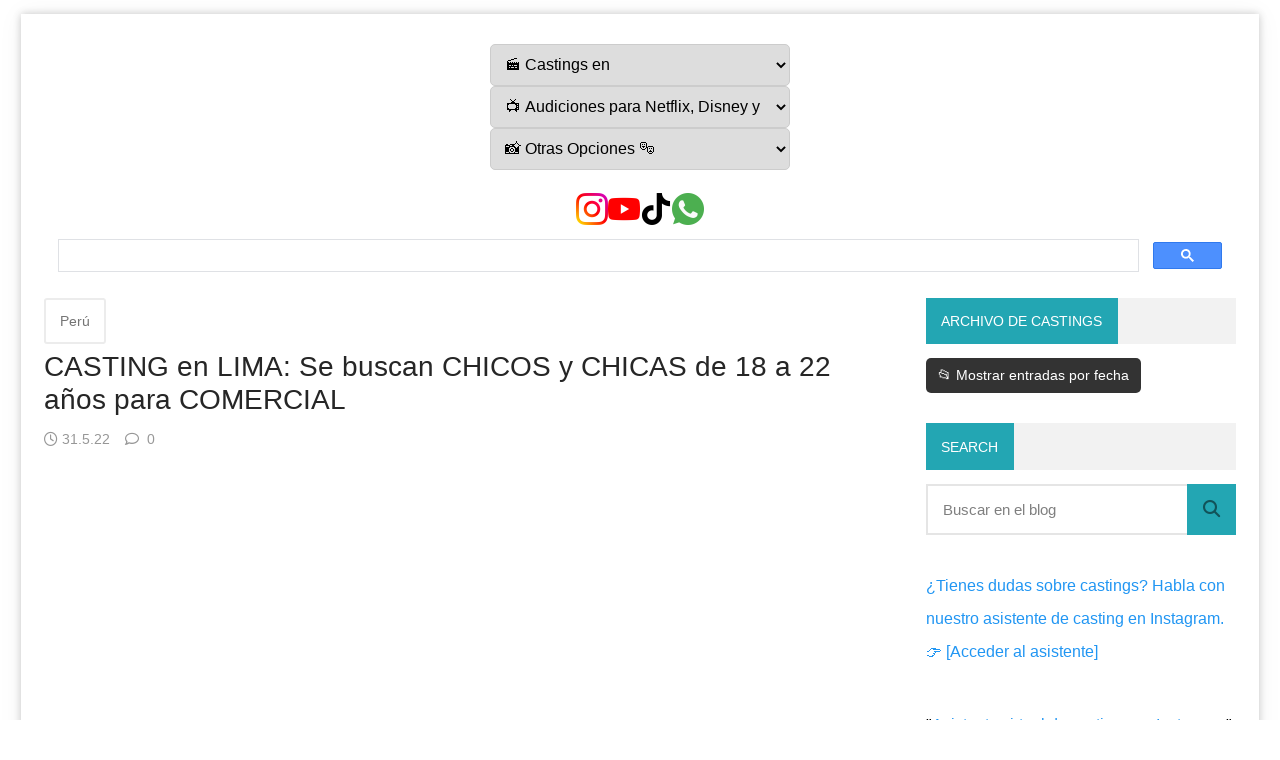

--- FILE ---
content_type: text/html; charset=UTF-8
request_url: https://www.castingscinetv.com/2022/05/casting-en-lima-se-buscan-chicos-y.html
body_size: 28062
content:
<!DOCTYPE html>
<html dir='ltr' lang='es' prefix='og: http://ogp.me/ns#' xmlns='http://www.w3.org/1999/xhtml' xmlns:b='http://www.google.com/2005/gml/b' xmlns:data='http://www.google.com/2005/gml/data' xmlns:expr='http://www.google.com/2005/gml/expr'>
<html xmlns='http://www.w3.org/1999/xhtml' xmlns:b='http://www.google.com/2005/gml/b' xmlns:data='http://www.google.com/2005/gml/data' xmlns:expr='http://www.google.com/2005/gml/expr'>
<head>
<link href='https://www.blogger.com/static/v1/widgets/4128112664-css_bundle_v2.css' rel='stylesheet' type='text/css'/>
<meta charset='UTF-8'/>
<meta content='width=device-width,initial-scale=1' name='viewport'/>
<meta content='Castings y Audiciones 2025' name='application-name'/>
<meta content='Castings y Audiciones 2025' property='og:site_name'/>
<meta content='summary_large_image' name='twitter:card'/>
<meta content='unsafe-url' name='referrer'/>
<meta content='https://www.castingscinetv.com/2022/05/casting-en-lima-se-buscan-chicos-y.html' property='og:url'/>
<link href='https://www.castingscinetv.com/2022/05/casting-en-lima-se-buscan-chicos-y.html' rel='canonical'/>
<meta content='vmWdjv07ERs60DKaWd7PGm0vyx3XzDDl34EtwS-grS4' name='google-site-verification'/>
<meta content='index, follow, max-image-preview:large, max-snippet:-1, max-video-preview:-1' name='robots'/>
<style>
body {
    font-family: Arial, sans-serif;
    background: #ffffff;
    color: #222;
    margin: 0;
    padding: 0;
}
a {
    color: #0056b3;
    text-decoration: none;
}
a:hover {
    text-decoration: underline;
}
header, footer, nav, section {
    box-sizing: border-box;
}
.container {
    width: 100%;
    max-width: 1200px;
    margin: auto;
    padding: 1rem;
}
img {
    max-width: 100%;
    height: auto;
}
</style>
<!-- SEO dinámico por país -->
<!-- JSON-LD Schema.org por país -->
<link href='https://www.blogger.com/dyn-css/authorization.css?targetBlogID=5281009696762296930&amp;zx=86f87975-3f29-478c-9f08-0b45855ebfc5' media='none' onload='if(media!=&#39;all&#39;)media=&#39;all&#39;' rel='stylesheet'/><noscript><link href='https://www.blogger.com/dyn-css/authorization.css?targetBlogID=5281009696762296930&amp;zx=86f87975-3f29-478c-9f08-0b45855ebfc5' rel='stylesheet'/></noscript>
<meta name='google-adsense-platform-account' content='ca-host-pub-1556223355139109'/>
<meta name='google-adsense-platform-domain' content='blogspot.com'/>

<script async src="https://pagead2.googlesyndication.com/pagead/js/adsbygoogle.js?client=ca-pub-3071811799524716&host=ca-host-pub-1556223355139109" crossorigin="anonymous"></script>

<!-- data-ad-client=ca-pub-3071811799524716 -->

</head>
<body><script>
(function() {
  var fontAwesomeTest = document.createElement('i');
  fontAwesomeTest.className = 'fab fa-instagram';
  document.body.appendChild(fontAwesomeTest);
  var style = window.getComputedStyle(fontAwesomeTest, null);
  if (!style || style.fontFamily.indexOf('Font Awesome') === -1) {
    var fa = document.createElement('link');
    fa.rel = 'stylesheet';
    fa.href = 'https://cdnjs.cloudflare.com/ajax/libs/font-awesome/6.4.0/css/all.min.css';
    document.head.appendChild(fa);
  }
  document.body.removeChild(fontAwesomeTest);
})();
</script>

<script type="text/javascript" src="https://www.blogger.com/static/v1/widgets/1601900224-widgets.js"></script>
<script type='text/javascript'>
window['__wavt'] = 'AOuZoY5pZUOukUtRAcn1jcturPhzwVGw_w:1762852159213';_WidgetManager._Init('//www.blogger.com/rearrange?blogID\x3d5281009696762296930','//www.castingscinetv.com/2022/05/casting-en-lima-se-buscan-chicos-y.html','5281009696762296930');
_WidgetManager._SetDataContext([{'name': 'blog', 'data': {'blogId': '5281009696762296930', 'title': 'Castings y Audiciones 2025', 'url': 'https://www.castingscinetv.com/2022/05/casting-en-lima-se-buscan-chicos-y.html', 'canonicalUrl': 'https://www.castingscinetv.com/2022/05/casting-en-lima-se-buscan-chicos-y.html', 'homepageUrl': 'https://www.castingscinetv.com/', 'searchUrl': 'https://www.castingscinetv.com/search', 'canonicalHomepageUrl': 'https://www.castingscinetv.com/', 'blogspotFaviconUrl': 'https://www.castingscinetv.com/favicon.ico', 'bloggerUrl': 'https://www.blogger.com', 'hasCustomDomain': true, 'httpsEnabled': true, 'enabledCommentProfileImages': true, 'gPlusViewType': 'FILTERED_POSTMOD', 'adultContent': false, 'analyticsAccountNumber': 'G-7R0PD8MQEZ', 'analytics4': true, 'encoding': 'UTF-8', 'locale': 'es-419', 'localeUnderscoreDelimited': 'es_419', 'languageDirection': 'ltr', 'isPrivate': false, 'isMobile': false, 'isMobileRequest': false, 'mobileClass': '', 'isPrivateBlog': false, 'isDynamicViewsAvailable': true, 'feedLinks': '\x3clink rel\x3d\x22alternate\x22 type\x3d\x22application/atom+xml\x22 title\x3d\x22Castings y Audiciones 2025 - Atom\x22 href\x3d\x22https://www.castingscinetv.com/feeds/posts/default\x22 /\x3e\n\x3clink rel\x3d\x22alternate\x22 type\x3d\x22application/rss+xml\x22 title\x3d\x22Castings y Audiciones 2025 - RSS\x22 href\x3d\x22https://www.castingscinetv.com/feeds/posts/default?alt\x3drss\x22 /\x3e\n\x3clink rel\x3d\x22service.post\x22 type\x3d\x22application/atom+xml\x22 title\x3d\x22Castings y Audiciones 2025 - Atom\x22 href\x3d\x22https://www.blogger.com/feeds/5281009696762296930/posts/default\x22 /\x3e\n\n\x3clink rel\x3d\x22alternate\x22 type\x3d\x22application/atom+xml\x22 title\x3d\x22Castings y Audiciones 2025 - Atom\x22 href\x3d\x22https://www.castingscinetv.com/feeds/6911038564197410090/comments/default\x22 /\x3e\n', 'meTag': '', 'adsenseClientId': 'ca-pub-3071811799524716', 'adsenseHostId': 'ca-host-pub-1556223355139109', 'adsenseHasAds': true, 'adsenseAutoAds': true, 'boqCommentIframeForm': true, 'loginRedirectParam': '', 'isGoogleEverywhereLinkTooltipEnabled': true, 'view': '', 'dynamicViewsCommentsSrc': '//www.blogblog.com/dynamicviews/4224c15c4e7c9321/js/comments.js', 'dynamicViewsScriptSrc': '//www.blogblog.com/dynamicviews/770d92d3e627db34', 'plusOneApiSrc': 'https://apis.google.com/js/platform.js', 'disableGComments': true, 'interstitialAccepted': false, 'sharing': {'platforms': [{'name': 'Obtener v\xednculo', 'key': 'link', 'shareMessage': 'Obtener v\xednculo', 'target': ''}, {'name': 'Facebook', 'key': 'facebook', 'shareMessage': 'Compartir en Facebook', 'target': 'facebook'}, {'name': 'BlogThis!', 'key': 'blogThis', 'shareMessage': 'BlogThis!', 'target': 'blog'}, {'name': 'X', 'key': 'twitter', 'shareMessage': 'Compartir en X', 'target': 'twitter'}, {'name': 'Pinterest', 'key': 'pinterest', 'shareMessage': 'Compartir en Pinterest', 'target': 'pinterest'}, {'name': 'Correo electr\xf3nico', 'key': 'email', 'shareMessage': 'Correo electr\xf3nico', 'target': 'email'}], 'disableGooglePlus': true, 'googlePlusShareButtonWidth': 0, 'googlePlusBootstrap': '\x3cscript type\x3d\x22text/javascript\x22\x3ewindow.___gcfg \x3d {\x27lang\x27: \x27es_419\x27};\x3c/script\x3e'}, 'hasCustomJumpLinkMessage': true, 'jumpLinkMessage': 'Leer m\xe1s', 'pageType': 'item', 'postId': '6911038564197410090', 'postImageThumbnailUrl': 'https://blogger.googleusercontent.com/img/b/R29vZ2xl/AVvXsEhSZT8xhJjbf5579QIz9kWQ2sOWiBrqleb-taPq8Fxti0nITZPnnlymvriZj3epOZglqMIomr_6GZIjCYdb5TZms9tIV6yusDle5MvmwGb3FPAOC5gvTC_VEzHiL_dA7O3E29KMfwPoYseF_alAl6a8GlVcByH303wI5VVUyxFkQJhYloC546elMEn-5A/s72-w463-c-h451/1735ba43-43e4-4b52-ae47-a3e7e86d25e3.jpeg', 'postImageUrl': 'https://blogger.googleusercontent.com/img/b/R29vZ2xl/AVvXsEhSZT8xhJjbf5579QIz9kWQ2sOWiBrqleb-taPq8Fxti0nITZPnnlymvriZj3epOZglqMIomr_6GZIjCYdb5TZms9tIV6yusDle5MvmwGb3FPAOC5gvTC_VEzHiL_dA7O3E29KMfwPoYseF_alAl6a8GlVcByH303wI5VVUyxFkQJhYloC546elMEn-5A/w463-h451/1735ba43-43e4-4b52-ae47-a3e7e86d25e3.jpeg', 'pageName': 'CASTING en LIMA: Se buscan CHICOS y CHICAS de 18 a 22 a\xf1os para COMERCIAL ', 'pageTitle': 'Castings y Audiciones 2025: CASTING en LIMA: Se buscan CHICOS y CHICAS de 18 a 22 a\xf1os para COMERCIAL ', 'metaDescription': ''}}, {'name': 'features', 'data': {}}, {'name': 'messages', 'data': {'edit': 'Editar', 'linkCopiedToClipboard': 'V\xednculo copiado al portapapeles', 'ok': 'Aceptar', 'postLink': 'Publicar v\xednculo'}}, {'name': 'template', 'data': {'name': 'custom', 'localizedName': 'Personalizado', 'isResponsive': true, 'isAlternateRendering': false, 'isCustom': true}}, {'name': 'view', 'data': {'classic': {'name': 'classic', 'url': '?view\x3dclassic'}, 'flipcard': {'name': 'flipcard', 'url': '?view\x3dflipcard'}, 'magazine': {'name': 'magazine', 'url': '?view\x3dmagazine'}, 'mosaic': {'name': 'mosaic', 'url': '?view\x3dmosaic'}, 'sidebar': {'name': 'sidebar', 'url': '?view\x3dsidebar'}, 'snapshot': {'name': 'snapshot', 'url': '?view\x3dsnapshot'}, 'timeslide': {'name': 'timeslide', 'url': '?view\x3dtimeslide'}, 'isMobile': false, 'title': 'CASTING en LIMA: Se buscan CHICOS y CHICAS de 18 a 22 a\xf1os para COMERCIAL ', 'description': 'Casting ONLINE 2025, audiciones. NETFLIX, SERIES, CINE, CONVOCATORIAS, CASTING CALL,\nVER CASTING , C\xd3MO ENCUENTRO', 'featuredImage': 'https://blogger.googleusercontent.com/img/b/R29vZ2xl/AVvXsEhSZT8xhJjbf5579QIz9kWQ2sOWiBrqleb-taPq8Fxti0nITZPnnlymvriZj3epOZglqMIomr_6GZIjCYdb5TZms9tIV6yusDle5MvmwGb3FPAOC5gvTC_VEzHiL_dA7O3E29KMfwPoYseF_alAl6a8GlVcByH303wI5VVUyxFkQJhYloC546elMEn-5A/w463-h451/1735ba43-43e4-4b52-ae47-a3e7e86d25e3.jpeg', 'url': 'https://www.castingscinetv.com/2022/05/casting-en-lima-se-buscan-chicos-y.html', 'type': 'item', 'isSingleItem': true, 'isMultipleItems': false, 'isError': false, 'isPage': false, 'isPost': true, 'isHomepage': false, 'isArchive': false, 'isLabelSearch': false, 'postId': 6911038564197410090}}, {'name': 'widgets', 'data': [{'title': '', 'type': 'HTML', 'sectionId': 'general', 'id': 'HTML3'}, {'title': 'Entradas del blog', 'type': 'Blog', 'sectionId': 'Blog', 'id': 'Blog1', 'posts': [{'id': '6911038564197410090', 'title': 'CASTING en LIMA: Se buscan CHICOS y CHICAS de 18 a 22 a\xf1os para COMERCIAL ', 'featuredImage': 'https://blogger.googleusercontent.com/img/b/R29vZ2xl/AVvXsEhSZT8xhJjbf5579QIz9kWQ2sOWiBrqleb-taPq8Fxti0nITZPnnlymvriZj3epOZglqMIomr_6GZIjCYdb5TZms9tIV6yusDle5MvmwGb3FPAOC5gvTC_VEzHiL_dA7O3E29KMfwPoYseF_alAl6a8GlVcByH303wI5VVUyxFkQJhYloC546elMEn-5A/w463-h451/1735ba43-43e4-4b52-ae47-a3e7e86d25e3.jpeg', 'showInlineAds': false}], 'footerBylines': [{'regionName': 'footer1', 'items': [{'name': 'timestamp', 'label': ''}, {'name': 'share', 'label': ''}, {'name': 'icons', 'label': ''}]}, {'regionName': 'footer2', 'items': [{'name': 'comments', 'label': 'Comments'}, {'name': 'labels', 'label': 'Tags'}]}], 'allBylineItems': [{'name': 'timestamp', 'label': ''}, {'name': 'share', 'label': ''}, {'name': 'icons', 'label': ''}, {'name': 'comments', 'label': 'Comments'}, {'name': 'labels', 'label': 'Tags'}]}, {'title': '', 'type': 'Text', 'sectionId': 'Blog', 'id': 'Text1'}, {'title': 'Archivo de castings', 'type': 'HTML', 'sectionId': 'sidebar', 'id': 'HTML4'}, {'title': 'Search', 'type': 'BlogSearch', 'sectionId': 'sidebar', 'id': 'BlogSearch1'}, {'title': '', 'type': 'HTML', 'sectionId': 'sidebar', 'id': 'HTML1'}, {'title': 'Footer links', 'type': 'LinkList', 'sectionId': 'footerLinks', 'id': 'LinkList110'}, {'title': '', 'type': 'Text', 'sectionId': 'footerLinks', 'id': 'Text2'}]}]);
_WidgetManager._RegisterWidget('_HTMLView', new _WidgetInfo('HTML3', 'general', document.getElementById('HTML3'), {}, 'displayModeFull'));
_WidgetManager._RegisterWidget('_BlogView', new _WidgetInfo('Blog1', 'Blog', document.getElementById('Blog1'), {'cmtInteractionsEnabled': false, 'lightboxEnabled': true, 'lightboxModuleUrl': 'https://www.blogger.com/static/v1/jsbin/1322996144-lbx__es_419.js', 'lightboxCssUrl': 'https://www.blogger.com/static/v1/v-css/828616780-lightbox_bundle.css'}, 'displayModeFull'));
_WidgetManager._RegisterWidget('_TextView', new _WidgetInfo('Text1', 'Blog', document.getElementById('Text1'), {}, 'displayModeFull'));
_WidgetManager._RegisterWidget('_HTMLView', new _WidgetInfo('HTML4', 'sidebar', document.getElementById('HTML4'), {}, 'displayModeFull'));
_WidgetManager._RegisterWidget('_BlogSearchView', new _WidgetInfo('BlogSearch1', 'sidebar', document.getElementById('BlogSearch1'), {}, 'displayModeFull'));
_WidgetManager._RegisterWidget('_HTMLView', new _WidgetInfo('HTML1', 'sidebar', document.getElementById('HTML1'), {}, 'displayModeFull'));
_WidgetManager._RegisterWidget('_LinkListView', new _WidgetInfo('LinkList110', 'footerLinks', document.getElementById('LinkList110'), {}, 'displayModeFull'));
_WidgetManager._RegisterWidget('_TextView', new _WidgetInfo('Text2', 'footerLinks', document.getElementById('Text2'), {}, 'displayModeFull'));
</script>
</body>
</html>
<!-- AMP Analytics -->
<head>
<link href='https://cdnjs.cloudflare.com/ajax/libs/font-awesome/6.4.0/css/all.min.css' rel='stylesheet'/>
<meta content='width=device-width, initial-scale=1.0' name='viewport'/>
<script>
     (adsbygoogle = window.adsbygoogle || []).push({
          google_ad_client: "ca-pub-3071811799524716",
          enable_page_level_ads: true google.com, pub-3071811799524716, DIRECT, f08c47fec0942fa0
  
     });
</script>
<!-- Google Tag Manager (noscript) -->
<noscript><iframe height='0' src='https://www.googletagmanager.com/ns.html?id=G-NLZ1J2W4N7' style='display:none;visibility:hidden' width='0'></iframe></noscript>
<!-- End Google Tag Manager (noscript) -->
<script async='async' crossorigin='anonymous' src='https://pagead2.googlesyndication.com/pagead/js/adsbygoogle.js?client=ca-pub-3071811799524716'></script>
<!-- Basic data -->
<meta content='article' property='og:type'/>
<!-- Responsive viewport -->
<!-- App name -->
<meta content='Castings y Audiciones 2025' name='application-name'/>
<meta content='Castings y Audiciones 2025' property='og:site_name'/>
<!-- Meta Referrer Tag -->
<meta content='unsafe-url' name='referrer'/>
<!-- Type of twitter card -->
<meta content='summary_large_image' name='twitter:card'/>
<!-- Favicon -->
<link href='https://www.castingscinetv.com/favicon.ico' rel='icon' type='image/x-icon'/>
<!-- Descripcion -->
<meta content='Casting ONLINE 2025, audiciones. NETFLIX, SERIES, CINE, CONVOCATORIAS, CASTING CALL,
VER CASTING , CÓMO ENCUENTRO Descubre las mejores oportunidades de castings y audiciones para comerciales, series de TV, Netflix, Amazon, Disney, y películas en 2024.' property='og:description'/>
<!-- Robots Meta Tag -->
<!-- Featured Image -->
<meta content='https://blogger.googleusercontent.com/img/b/R29vZ2xl/AVvXsEhSZT8xhJjbf5579QIz9kWQ2sOWiBrqleb-taPq8Fxti0nITZPnnlymvriZj3epOZglqMIomr_6GZIjCYdb5TZms9tIV6yusDle5MvmwGb3FPAOC5gvTC_VEzHiL_dA7O3E29KMfwPoYseF_alAl6a8GlVcByH303wI5VVUyxFkQJhYloC546elMEn-5A/w1200-h630-p-k-no-nu/1735ba43-43e4-4b52-ae47-a3e7e86d25e3.jpeg' property='og:image'/>
<meta content='1200' property='og:image:width'/>
<meta content='630' property='og:image:height'/>
<!-- Title -->
<title>CASTING en LIMA: Se buscan CHICOS y CHICAS de 18 a 22 años para COMERCIAL </title>
<!-- Feeds -->
<link href='https://www.castingscinetv.com/feeds/posts/default' rel='alternate' title='Atom 1.0' type='application/atom+xml'/>
<link href='https://www.castingscinetv.com/feeds/posts/default?alt=rss' rel='alternate' title='RSS 2.0' type='application/rss+xml'/>
<!-- AdSense -->
<script async='async' src='https://pagead2.googlesyndication.com/pagead/js/adsbygoogle.js'></script>
<script>
  (adsbygoogle = window.adsbygoogle || []).push({
    google_ad_client: "ca-pub-3071811799524716",
    enable_page_level_ads: true
  });
</script>
<!-- Sitelinks Searchbox -->
<script async='async' type='application/ld+json'>
  
  {
  "@context": "https://schema.org/",
  "@type": "Game",
  "name": "Firefly",
  "review": {
    "@type": "Review",
    "reviewRating": {
      "@type": "Rating",
      "ratingValue": "5"
    },
    "author": {
      "@type": "Person",
      "name": "John Doe"
    }
  }
}
  
{
    
  "@context": "http://schema.org",
    "@type": "WebSite",
    "url": "https://www.castingscinetv.com/""review": {
    "@type": "Review",
    "reviewRating": {
      "@type": "Rating",
      "ratingValue": "5"
    },
    "author": {
      "@type": "Person",
      "name": "CastingsCineTVe"
    "potentialAction": {
        "@type": "SearchAction",
        "target": "https://www.castingscinetv.com/search?q={search_term_string}",
        "query-input": "required name=search_term_string"
  
    }
}
</script>
<style>/**/
/*! Google fonts */
@font-face{font-family:'Arial';font-style:medium;font-weight:400;src:local(Arial),local(Arial),font-display: swap}button,hr,input{overflow:visible}[type=checkbox],[type=radio],legend{padding:0;box-sizing:border-box}*,::after,::before,legend{box-sizing:border-box}dl,ol,ol ol,ol ul,ul,ul ol,ul ul{margin-bottom:0}.abbr,abbr,abbr[title]{-webkit-text-decoration:underline dotted}img,legend,video{max-width:100%}button,input,progress,sub,sup,textarea{vertical-align:baseline}.clearfix::after,.embed-fluid::before{content:""}html{line-height:1.15;-webkit-text-size-adjust:100%;-webkit-tap-highlight-color:transparent}details,main{display:block}h1{margin:.67em 0}dl,ol,p,ul{margin-top:0}hr{box-sizing:content-box;height:0}code,kbd,pre,samp{font-family:monospace,monospace;font-size:1em}abbr[title]{border-bottom:none;text-decoration:underline dotted}b,strong{font-weight:bolder}small{font-size:80%}sub,sup{font-size:75%;line-height:0;position:relative}sub{bottom:-.25em}sup{top:-.5em}img{border-style:none}button,input,optgroup,select,textarea{font-family:inherit;font-size:100%;line-height:1.15;margin:0}button,select{text-transform:none}[type=button],[type=reset],[type=submit],button{-webkit-appearance:button}[type=button]::-moz-focus-inner,[type=reset]::-moz-focus-inner,[type=submit]::-moz-focus-inner,button::-moz-focus-inner{border-style:none;padding:0}[type=button]:-moz-focusring,[type=reset]:-moz-focusring,[type=submit]:-moz-focusring,button:-moz-focusring{outline:ButtonText dotted 1px}fieldset{padding:.35em .75em .625em}legend{color:inherit;display:table;white-space:normal}textarea{overflow:auto}[type=number]::-webkit-inner-spin-button,[type=number]::-webkit-outer-spin-button{height:auto}[type=search]{-webkit-appearance:textfield;outline-offset:-2px}[type=search]::-webkit-search-decoration{-webkit-appearance:none}::-webkit-file-upload-button{-webkit-appearance:button;font:inherit}summary{display:list-item}[hidden],template{display:none}body{margin:0;font-family:-apple-system,BlinkMacSystemFont,"Arial",,Arial,sans-serif,"Apple Color Emoji","Arial","Arial";font-size:1rem;font-weight:400;line-height:1.5;text-align:left}a{color:#2196f3;text-decoration:none;background-color:transparent}a:hover{color:#1565c0}a:active,a:focus,a:hover{text-decoration:none;outline-width:0}a:not([href]):not([tabindex]),a:not([href]):not([tabindex]):focus,a:not([href]):not([tabindex]):hover{color:inherit;text-decoration:none}a:not([href]):not([tabindex]):focus{outline:0}dl,ol,ul{padding-left:0;list-style:none}.h1,.h2,.h3,.h4,.h5,.h6,h1,h2,h3,h4,h5,h6{margin-top:0;margin-bottom:.5rem;font-family:inherit;font-weight:500;line-height:1.2;color:inherit;display:block}.h1,h1{font-size:2.5rem}.h2,h2{font-size:2rem}.h3,h3{font-size:1.75rem}.h4,h4{font-size:1.5rem}.h5,h5{font-size:1.25rem}.h6,h6{font-size:1rem}.small,small{font-size:80%;font-weight:400}.mark,mark{padding:.2em;background-color:#FFF9C4}.abbr,abbr{font-size:90%;text-decoration:underline dotted;border-bottom:0;cursor:help;text-transform:uppercase}table{border-spacing:0;border-collapse:collapse;background-color:transparent}[role=button],a,button,input,label,select,textarea{-ms-touch-action:manipulation;touch-action:manipulation}figure{margin:0 0 1rem}img{display:inline-block;vertical-align:middle}embed,iframe,object{margin:0;padding:0;border:0;outline:0}video{display:block;height:auto}p{margin-bottom:0}.container{margin-right:auto;margin-left:auto}.position-static{position:static}.position-fixed{position:fixed}.position-sticky{position:-webkit-sticky;position:sticky}.fixed-bottom,.fixed-top{position:fixed;right:0;z-index:1100;left:0}.fixed-top{top:0}.fixed-bottom{bottom:0}button,input,textarea{background:none;padding:0;margin:0;border:0;outline:0;box-shadow:none;font:inherit}.btn,.form-input{padding:.5rem .8rem}.form-input{display:block;width:100%;background-color:#fff;background-clip:padding-box;border:1px solid #cfd8dc}.btn{display:inline-block;font-weight:400;text-align:center;white-space:nowrap;vertical-align:middle;-webkit-user-select:none;-moz-user-select:none;-ms-user-select:none;user-select:none;cursor:pointer}.embed-fluid{position:relative;display:block;width:100%;padding:0;overflow:hidden}.embed-fluid embed,.embed-fluid iframe,.embed-fluid object,.embed-fluid video,.embed-item{position:absolute;top:0;left:0;width:100%;height:100%}.embed-fluid::before{display:block}.embed-fluid-21by9::before{padding-top:42.857143%}.embed-fluid-16by9::before{padding-top:56.25%}.embed-fluid-4by3::before{padding-top:75%}.embed-fluid-1by1::before{padding-top:100%}.table-fluid{display:block;width:100%;overflow-x:auto;-webkit-overflow-scrolling:touch;-ms-overflow-style:-ms-autohiding-scrollbar}.dropdown-menu{display:-ms-flexbox;display:flex;-ms-flex-direction:column;flex-direction:column}.dropdown-menu li{position:relative}.dropdown-menu a{display:-ms-flexbox;display:flex;-ms-flex-align:center;align-items:center}.dropdown-menu ul{text-align:left;display:none}.dropdown-menu ul.is-active{display:block}.dropdown-menu .is-arrow{margin-left:auto}.dropdown-menu .is-parent>a .is-arrow::after{content:"";display:inline-block;vertical-align:middle;border-right:4px solid transparent;border-left:4px solid transparent;border-top:4px dashed;margin-left:.5rem}@media (min-width:992px){.dropdown-menu{-ms-flex-direction:row;flex-direction:row}.dropdown-menu ul{top:0;left:100%;position:absolute;min-width:100%}.dropdown-menu a{white-space:nowrap}.dropdown-menu>li>ul{top:100%;left:0}.dropdown-menu ul .is-parent>a .is-arrow::after{border-left:4px dashed;border-right:0 transparent;border-top:4px solid transparent;border-bottom:4px solid transparent}}.wjs-panel:not(.is-active){display:none}.clearfix::after{display:block;clear:both}.float-left{float:left}.float-right{float:right}.float-none{float:none}.display-none{display:none}.display-inline{display:inline}.display-inline-block{display:inline-block}.display-block{display:block}.display-table{display:table}.display-table-row{display:table-row}.display-table-cell{display:table-cell}.display-flex{display:-ms-flexbox;display:flex}.display-inline-flex{display:-ms-inline-flexbox;display:inline-flex}.position-relative{position:relative}.position-absolute{position:absolute}.flex-none{-ms-flex:none;flex:none}.flex-auto{-ms-flex:auto;flex:auto}.flex-fill{-ms-flex:1 1 auto;flex:1 1 auto}.flex-grow-0{-ms-flex-positive:0;flex-grow:0}.flex-grow-1{-ms-flex-positive:1;flex-grow:1}.flex-shrink-0{-ms-flex-negative:0;flex-shrink:0}.flex-shrink-1{-ms-flex-negative:1;flex-shrink:1}.flex-wrap{-ms-flex-wrap:wrap;flex-wrap:wrap}.flex-wrap-reverse{-ms-flex-wrap:wrap-reverse;flex-wrap:wrap-reverse}.flex-column{-ms-flex-direction:column;flex-direction:column}.flex-column-reverse{-ms-flex-direction:column-reverse;flex-direction:column-reverse}.flex-row{-ms-flex-direction:row;flex-direction:row}.flex-row-reverse{-ms-flex-direction:row-reverse;flex-direction:row-reverse}.justify-content-center{-ms-flex-pack:center;justify-content:center}.justify-content-end{-ms-flex-pack:end;justify-content:flex-end}.justify-content-start{-ms-flex-pack:start;justify-content:flex-start}.justify-content-around{-ms-flex-pack:distribute;justify-content:space-around}.justify-content-between{-ms-flex-pack:justify;justify-content:space-between}.align-content-center{-ms-flex-line-pack:center;align-content:center}.align-content-end{-ms-flex-line-pack:end;align-content:flex-end}.align-content-start{-ms-flex-line-pack:start;align-content:flex-start}.align-content-around{-ms-flex-line-pack:distribute;align-content:space-around}.align-content-between{-ms-flex-line-pack:justify;align-content:space-between}.align-content-stretch{-ms-flex-line-pack:stretch;align-content:stretch}.align-items-baseline{-ms-flex-align:baseline;align-items:baseline}.align-items-center{-ms-flex-align:center;align-items:center}.align-items-end{-ms-flex-align:end;align-items:flex-end}.align-items-start{-ms-flex-align:start;align-items:flex-start}.align-items-stretch{-ms-flex-align:stretch;align-items:stretch}.align-self-auto{-ms-flex-item-align:auto;-ms-grid-row-align:auto;align-self:auto}.align-self-baseline{-ms-flex-item-align:baseline;align-self:baseline}.align-self-center{-ms-flex-item-align:center;-ms-grid-row-align:center;align-self:center}.align-self-end{-ms-flex-item-align:end;align-self:flex-end}.align-self-start{-ms-flex-item-align:start;align-self:flex-start}.align-self-stretch{-ms-flex-item-align:stretch;-ms-grid-row-align:stretch;align-self:stretch}.row{display:-ms-flexbox;display:flex;-ms-flex-align:start;align-items:flex-start;-ms-flex-wrap:wrap;flex-wrap:wrap;margin-right:-.5rem;margin-left:-.5rem}[class*=col-]{padding-right:.5rem;padding-left:.5rem;-ms-flex-preferred-size:auto;flex-basis:auto;-ms-flex-positive:1;flex-grow:1;-ms-flex-negative:1;flex-shrink:1;width:100%}.no-gutters{margin-right:0;margin-left:0}.no-gutters>[class*=col-]{padding-right:0;padding-left:0}.col-auto{-ms-flex:0 0 auto;flex:0 0 auto;width:auto;max-width:none}.col-1{-ms-flex:0 0 8.333333%;flex:0 0 8.333333%;max-width:8.333333%}.col-2{-ms-flex:0 0 16.666667%;flex:0 0 16.666667%;max-width:16.666667%}.col-3{-ms-flex:0 0 25%;flex:0 0 25%;max-width:25%}.col-4{-ms-flex:0 0 33.333333%;flex:0 0 33.333333%;max-width:33.333333%}.col-5{-ms-flex:0 0 41.666667%;flex:0 0 41.666667%;max-width:41.666667%}.col-6{-ms-flex:0 0 50%;flex:0 0 50%;max-width:50%}.col-7{-ms-flex:0 0 58.333333%;flex:0 0 58.333333%;max-width:58.333333%}.col-8{-ms-flex:0 0 66.666667%;flex:0 0 66.666667%;max-width:66.666667%}.col-9{-ms-flex:0 0 75%;flex:0 0 75%;max-width:75%}.col-10{-ms-flex:0 0 83.333333%;flex:0 0 83.333333%;max-width:83.333333%}.col-11{-ms-flex:0 0 91.666667%;flex:0 0 91.666667%;max-width:91.666667%}.col-12{-ms-flex:0 0 100%;flex:0 0 100%;max-width:100%}.order-first{-ms-flex-order:-1;order:-1}.order-last{-ms-flex-order:13;order:13}.order-0{-ms-flex-order:0;order:0}.order-1{-ms-flex-order:1;order:1}.order-2{-ms-flex-order:2;order:2}.order-3{-ms-flex-order:3;order:3}.order-4{-ms-flex-order:4;order:4}.order-5{-ms-flex-order:5;order:5}.order-6{-ms-flex-order:6;order:6}.order-7{-ms-flex-order:7;order:7}.order-8{-ms-flex-order:8;order:8}.order-9{-ms-flex-order:9;order:9}.order-10{-ms-flex-order:10;order:10}.order-11{-ms-flex-order:11;order:11}.order-12{-ms-flex-order:12;order:12}.offset-1{margin-left:8.333333%}.offset-2{margin-left:16.666667%}.offset-3{margin-left:25%}.offset-4{margin-left:33.333333%}.offset-5{margin-left:41.666667%}.offset-6{margin-left:50%}.offset-7{margin-left:58.333333%}.offset-8{margin-left:66.666667%}.offset-9{margin-left:75%}.offset-10{margin-left:83.333333%}.offset-11{margin-left:91.666667%}@media (min-width:576px){.float-left-sm{float:left}.float-right-sm{float:right}.float-none-sm{float:none}.display-none-sm{display:none}.display-inline-sm{display:inline}.display-inline-block-sm{display:inline-block}.display-block-sm{display:block}.display-table-sm{display:table}.display-table-row-sm{display:table-row}.display-table-cell-sm{display:table-cell}.display-flex-sm{display:-ms-flexbox;display:flex}.display-inline-flex-sm{display:-ms-inline-flexbox;display:inline-flex}.flex-none-sm{-ms-flex:none;flex:none}.flex-auto-sm{-ms-flex:auto;flex:auto}.flex-fill-sm{-ms-flex:1 1 auto;flex:1 1 auto}.flex-grow-0-sm{-ms-flex-positive:0;flex-grow:0}.flex-grow-1-sm{-ms-flex-positive:1;flex-grow:1}.flex-shrink-0-sm{-ms-flex-negative:0;flex-shrink:0}.flex-shrink-1-sm{-ms-flex-negative:1;flex-shrink:1}.flex-wrap-sm{-ms-flex-wrap:wrap;flex-wrap:wrap}.flex-wrap-reverse-sm{-ms-flex-wrap:wrap-reverse;flex-wrap:wrap-reverse}.flex-column-sm{-ms-flex-direction:column;flex-direction:column}.flex-column-reverse-sm{-ms-flex-direction:column-reverse;flex-direction:column-reverse}.flex-row-sm{-ms-flex-direction:row;flex-direction:row}.flex-row-reverse-sm{-ms-flex-direction:row-reverse;flex-direction:row-reverse}.justify-content-center-sm{-ms-flex-pack:center;justify-content:center}.justify-content-end-sm{-ms-flex-pack:end;justify-content:flex-end}.justify-content-start-sm{-ms-flex-pack:start;justify-content:flex-start}.justify-content-around-sm{-ms-flex-pack:distribute;justify-content:space-around}.justify-content-between-sm{-ms-flex-pack:justify;justify-content:space-between}.align-content-center-sm{-ms-flex-line-pack:center;align-content:center}.align-content-end-sm{-ms-flex-line-pack:end;align-content:flex-end}.align-content-start-sm{-ms-flex-line-pack:start;align-content:flex-start}.align-content-around-sm{-ms-flex-line-pack:distribute;align-content:space-around}.align-content-between-sm{-ms-flex-line-pack:justify;align-content:space-between}.align-content-stretch-sm{-ms-flex-line-pack:stretch;align-content:stretch}.align-items-baseline-sm{-ms-flex-align:baseline;align-items:baseline}.align-items-center-sm{-ms-flex-align:center;align-items:center}.align-items-end-sm{-ms-flex-align:end;align-items:flex-end}.align-items-start-sm{-ms-flex-align:start;align-items:flex-start}.align-items-stretch-sm{-ms-flex-align:stretch;align-items:stretch}.align-self-auto-sm{-ms-flex-item-align:auto;-ms-grid-row-align:auto;align-self:auto}.align-self-baseline-sm{-ms-flex-item-align:baseline;align-self:baseline}.align-self-center-sm{-ms-flex-item-align:center;-ms-grid-row-align:center;align-self:center}.align-self-end-sm{-ms-flex-item-align:end;align-self:flex-end}.align-self-start-sm{-ms-flex-item-align:start;align-self:flex-start}.align-self-stretch-sm{-ms-flex-item-align:stretch;-ms-grid-row-align:stretch;align-self:stretch}.col-auto-sm{-ms-flex:0 0 auto;flex:0 0 auto;width:auto;max-width:none}.col-1-sm{-ms-flex:0 0 8.333333%;flex:0 0 8.333333%;max-width:8.333333%}.col-2-sm{-ms-flex:0 0 16.666667%;flex:0 0 16.666667%;max-width:16.666667%}.col-3-sm{-ms-flex:0 0 25%;flex:0 0 25%;max-width:25%}.col-4-sm{-ms-flex:0 0 33.333333%;flex:0 0 33.333333%;max-width:33.333333%}.col-5-sm{-ms-flex:0 0 41.666667%;flex:0 0 41.666667%;max-width:41.666667%}.col-6-sm{-ms-flex:0 0 50%;flex:0 0 50%;max-width:50%}.col-7-sm{-ms-flex:0 0 58.333333%;flex:0 0 58.333333%;max-width:58.333333%}.col-8-sm{-ms-flex:0 0 66.666667%;flex:0 0 66.666667%;max-width:66.666667%}.col-9-sm{-ms-flex:0 0 75%;flex:0 0 75%;max-width:75%}.col-10-sm{-ms-flex:0 0 83.333333%;flex:0 0 83.333333%;max-width:83.333333%}.col-11-sm{-ms-flex:0 0 91.666667%;flex:0 0 91.666667%;max-width:91.666667%}.col-12-sm{-ms-flex:0 0 100%;flex:0 0 100%;max-width:100%}.order-first-sm{-ms-flex-order:-1;order:-1}.order-last-sm{-ms-flex-order:13;order:13}.order-0-sm{-ms-flex-order:0;order:0}.order-1-sm{-ms-flex-order:1;order:1}.order-2-sm{-ms-flex-order:2;order:2}.order-3-sm{-ms-flex-order:3;order:3}.order-4-sm{-ms-flex-order:4;order:4}.order-5-sm{-ms-flex-order:5;order:5}.order-6-sm{-ms-flex-order:6;order:6}.order-7-sm{-ms-flex-order:7;order:7}.order-8-sm{-ms-flex-order:8;order:8}.order-9-sm{-ms-flex-order:9;order:9}.order-10-sm{-ms-flex-order:10;order:10}.order-11-sm{-ms-flex-order:11;order:11}.order-12-sm{-ms-flex-order:12;order:12}.offset-1-sm{margin-left:8.333333%}.offset-2-sm{margin-left:16.666667%}.offset-3-sm{margin-left:25%}.offset-4-sm{margin-left:33.333333%}.offset-5-sm{margin-left:41.666667%}.offset-6-sm{margin-left:50%}.offset-7-sm{margin-left:58.333333%}.offset-8-sm{margin-left:66.666667%}.offset-9-sm{margin-left:75%}.offset-10-sm{margin-left:83.333333%}.offset-11-sm{margin-left:91.666667%}}@media (min-width:768px){.float-left-md{float:left}.float-right-md{float:right}.float-none-md{float:none}.display-none-md{display:none}.display-inline-md{display:inline}.display-inline-block-md{display:inline-block}.display-block-md{display:block}.display-table-md{display:table}.display-table-row-md{display:table-row}.display-table-cell-md{display:table-cell}.display-flex-md{display:-ms-flexbox;display:flex}.display-inline-flex-md{display:-ms-inline-flexbox;display:inline-flex}.flex-none-md{-ms-flex:none;flex:none}.flex-auto-md{-ms-flex:auto;flex:auto}.flex-fill-md{-ms-flex:1 1 auto;flex:1 1 auto}.flex-grow-0-md{-ms-flex-positive:0;flex-grow:0}.flex-grow-1-md{-ms-flex-positive:1;flex-grow:1}.flex-shrink-0-md{-ms-flex-negative:0;flex-shrink:0}.flex-shrink-1-md{-ms-flex-negative:1;flex-shrink:1}.flex-wrap-md{-ms-flex-wrap:wrap;flex-wrap:wrap}.flex-wrap-reverse-md{-ms-flex-wrap:wrap-reverse;flex-wrap:wrap-reverse}.flex-column-md{-ms-flex-direction:column;flex-direction:column}.flex-column-reverse-md{-ms-flex-direction:column-reverse;flex-direction:column-reverse}.flex-row-md{-ms-flex-direction:row;flex-direction:row}.flex-row-reverse-md{-ms-flex-direction:row-reverse;flex-direction:row-reverse}.justify-content-center-md{-ms-flex-pack:center;justify-content:center}.justify-content-end-md{-ms-flex-pack:end;justify-content:flex-end}.justify-content-start-md{-ms-flex-pack:start;justify-content:flex-start}.justify-content-around-md{-ms-flex-pack:distribute;justify-content:space-around}.justify-content-between-md{-ms-flex-pack:justify;justify-content:space-between}.align-content-center-md{-ms-flex-line-pack:center;align-content:center}.align-content-end-md{-ms-flex-line-pack:end;align-content:flex-end}.align-content-start-md{-ms-flex-line-pack:start;align-content:flex-start}.align-content-around-md{-ms-flex-line-pack:distribute;align-content:space-around}.align-content-between-md{-ms-flex-line-pack:justify;align-content:space-between}.align-content-stretch-md{-ms-flex-line-pack:stretch;align-content:stretch}.align-items-baseline-md{-ms-flex-align:baseline;align-items:baseline}.align-items-center-md{-ms-flex-align:center;align-items:center}.align-items-end-md{-ms-flex-align:end;align-items:flex-end}.align-items-start-md{-ms-flex-align:start;align-items:flex-start}.align-items-stretch-md{-ms-flex-align:stretch;align-items:stretch}.align-self-auto-md{-ms-flex-item-align:auto;-ms-grid-row-align:auto;align-self:auto}.align-self-baseline-md{-ms-flex-item-align:baseline;align-self:baseline}.align-self-center-md{-ms-flex-item-align:center;-ms-grid-row-align:center;align-self:center}.align-self-end-md{-ms-flex-item-align:end;align-self:flex-end}.align-self-start-md{-ms-flex-item-align:start;align-self:flex-start}.align-self-stretch-md{-ms-flex-item-align:stretch;-ms-grid-row-align:stretch;align-self:stretch}.col-auto-md{-ms-flex:0 0 auto;flex:0 0 auto;width:auto;max-width:none}.col-1-md{-ms-flex:0 0 8.333333%;flex:0 0 8.333333%;max-width:8.333333%}.col-2-md{-ms-flex:0 0 16.666667%;flex:0 0 16.666667%;max-width:16.666667%}.col-3-md{-ms-flex:0 0 25%;flex:0 0 25%;max-width:25%}.col-4-md{-ms-flex:0 0 33.333333%;flex:0 0 33.333333%;max-width:33.333333%}.col-5-md{-ms-flex:0 0 41.666667%;flex:0 0 41.666667%;max-width:41.666667%}.col-6-md{-ms-flex:0 0 50%;flex:0 0 50%;max-width:50%}.col-7-md{-ms-flex:0 0 58.333333%;flex:0 0 58.333333%;max-width:58.333333%}.col-8-md{-ms-flex:0 0 66.666667%;flex:0 0 66.666667%;max-width:66.666667%}.col-9-md{-ms-flex:0 0 75%;flex:0 0 75%;max-width:75%}.col-10-md{-ms-flex:0 0 83.333333%;flex:0 0 83.333333%;max-width:83.333333%}.col-11-md{-ms-flex:0 0 91.666667%;flex:0 0 91.666667%;max-width:91.666667%}.col-12-md{-ms-flex:0 0 100%;flex:0 0 100%;max-width:100%}.order-first-md{-ms-flex-order:-1;order:-1}.order-last-md{-ms-flex-order:13;order:13}.order-0-md{-ms-flex-order:0;order:0}.order-1-md{-ms-flex-order:1;order:1}.order-2-md{-ms-flex-order:2;order:2}.order-3-md{-ms-flex-order:3;order:3}.order-4-md{-ms-flex-order:4;order:4}.order-5-md{-ms-flex-order:5;order:5}.order-6-md{-ms-flex-order:6;order:6}.order-7-md{-ms-flex-order:7;order:7}.order-8-md{-ms-flex-order:8;order:8}.order-9-md{-ms-flex-order:9;order:9}.order-10-md{-ms-flex-order:10;order:10}.order-11-md{-ms-flex-order:11;order:11}.order-12-md{-ms-flex-order:12;order:12}.offset-1-md{margin-left:8.333333%}.offset-2-md{margin-left:16.666667%}.offset-3-md{margin-left:25%}.offset-4-md{margin-left:33.333333%}.offset-5-md{margin-left:41.666667%}.offset-6-md{margin-left:50%}.offset-7-md{margin-left:58.333333%}.offset-8-md{margin-left:66.666667%}.offset-9-md{margin-left:75%}.offset-10-md{margin-left:83.333333%}.offset-11-md{margin-left:91.666667%}}@media (min-width:992px){.float-left-lg{float:left}.float-right-lg{float:right}.float-none-lg{float:none}.display-none-lg{display:none}.display-inline-lg{display:inline}.display-inline-block-lg{display:inline-block}.display-block-lg{display:block}.display-table-lg{display:table}.display-table-row-lg{display:table-row}.display-table-cell-lg{display:table-cell}.display-flex-lg{display:-ms-flexbox;display:flex}.display-inline-flex-lg{display:-ms-inline-flexbox;display:inline-flex}.flex-none-lg{-ms-flex:none;flex:none}.flex-auto-lg{-ms-flex:auto;flex:auto}.flex-fill-lg{-ms-flex:1 1 auto;flex:1 1 auto}.flex-grow-0-lg{-ms-flex-positive:0;flex-grow:0}.flex-grow-1-lg{-ms-flex-positive:1;flex-grow:1}.flex-shrink-0-lg{-ms-flex-negative:0;flex-shrink:0}.flex-shrink-1-lg{-ms-flex-negative:1;flex-shrink:1}.flex-wrap-lg{-ms-flex-wrap:wrap;flex-wrap:wrap}.flex-wrap-reverse-lg{-ms-flex-wrap:wrap-reverse;flex-wrap:wrap-reverse}.flex-column-lg{-ms-flex-direction:column;flex-direction:column}.flex-column-reverse-lg{-ms-flex-direction:column-reverse;flex-direction:column-reverse}.flex-row-lg{-ms-flex-direction:row;flex-direction:row}.flex-row-reverse-lg{-ms-flex-direction:row-reverse;flex-direction:row-reverse}.justify-content-center-lg{-ms-flex-pack:center;justify-content:center}.justify-content-end-lg{-ms-flex-pack:end;justify-content:flex-end}.justify-content-start-lg{-ms-flex-pack:start;justify-content:flex-start}.justify-content-around-lg{-ms-flex-pack:distribute;justify-content:space-around}.justify-content-between-lg{-ms-flex-pack:justify;justify-content:space-between}.align-content-center-lg{-ms-flex-line-pack:center;align-content:center}.align-content-end-lg{-ms-flex-line-pack:end;align-content:flex-end}.align-content-start-lg{-ms-flex-line-pack:start;align-content:flex-start}.align-content-around-lg{-ms-flex-line-pack:distribute;align-content:space-around}.align-content-between-lg{-ms-flex-line-pack:justify;align-content:space-between}.align-content-stretch-lg{-ms-flex-line-pack:stretch;align-content:stretch}.align-items-baseline-lg{-ms-flex-align:baseline;align-items:baseline}.align-items-center-lg{-ms-flex-align:center;align-items:center}.align-items-end-lg{-ms-flex-align:end;align-items:flex-end}.align-items-start-lg{-ms-flex-align:start;align-items:flex-start}.align-items-stretch-lg{-ms-flex-align:stretch;align-items:stretch}.align-self-auto-lg{-ms-flex-item-align:auto;-ms-grid-row-align:auto;align-self:auto}.align-self-baseline-lg{-ms-flex-item-align:baseline;align-self:baseline}.align-self-center-lg{-ms-flex-item-align:center;-ms-grid-row-align:center;align-self:center}.align-self-end-lg{-ms-flex-item-align:end;align-self:flex-end}.align-self-start-lg{-ms-flex-item-align:start;align-self:flex-start}.align-self-stretch-lg{-ms-flex-item-align:stretch;-ms-grid-row-align:stretch;align-self:stretch}.col-auto-lg{-ms-flex:0 0 auto;flex:0 0 auto;width:auto;max-width:none}.col-1-lg{-ms-flex:0 0 8.333333%;flex:0 0 8.333333%;max-width:8.333333%}.col-2-lg{-ms-flex:0 0 16.666667%;flex:0 0 16.666667%;max-width:16.666667%}.col-3-lg{-ms-flex:0 0 25%;flex:0 0 25%;max-width:25%}.col-4-lg{-ms-flex:0 0 33.333333%;flex:0 0 33.333333%;max-width:33.333333%}.col-5-lg{-ms-flex:0 0 41.666667%;flex:0 0 41.666667%;max-width:41.666667%}.col-6-lg{-ms-flex:0 0 50%;flex:0 0 50%;max-width:50%}.col-7-lg{-ms-flex:0 0 58.333333%;flex:0 0 58.333333%;max-width:58.333333%}.col-8-lg{-ms-flex:0 0 66.666667%;flex:0 0 66.666667%;max-width:66.666667%}.col-9-lg{-ms-flex:0 0 75%;flex:0 0 75%;max-width:75%}.col-10-lg{-ms-flex:0 0 83.333333%;flex:0 0 83.333333%;max-width:83.333333%}.col-11-lg{-ms-flex:0 0 91.666667%;flex:0 0 91.666667%;max-width:91.666667%}.col-12-lg{-ms-flex:0 0 100%;flex:0 0 100%;max-width:100%}.order-first-lg{-ms-flex-order:-1;order:-1}.order-last-lg{-ms-flex-order:13;order:13}.order-0-lg{-ms-flex-order:0;order:0}.order-1-lg{-ms-flex-order:1;order:1}.order-2-lg{-ms-flex-order:2;order:2}.order-3-lg{-ms-flex-order:3;order:3}.order-4-lg{-ms-flex-order:4;order:4}.order-5-lg{-ms-flex-order:5;order:5}.order-6-lg{-ms-flex-order:6;order:6}.order-7-lg{-ms-flex-order:7;order:7}.order-8-lg{-ms-flex-order:8;order:8}.order-9-lg{-ms-flex-order:9;order:9}.order-10-lg{-ms-flex-order:10;order:10}.order-11-lg{-ms-flex-order:11;order:11}.order-12-lg{-ms-flex-order:12;order:12}.offset-1-lg{margin-left:8.333333%}.offset-2-lg{margin-left:16.666667%}.offset-3-lg{margin-left:25%}.offset-4-lg{margin-left:33.333333%}.offset-5-lg{margin-left:41.666667%}.offset-6-lg{margin-left:50%}.offset-7-lg{margin-left:58.333333%}.offset-8-lg{margin-left:66.666667%}.offset-9-lg{margin-left:75%}.offset-10-lg{margin-left:83.333333%}.offset-11-lg{margin-left:91.666667%}}@media (min-width:1200px){.float-left-lx{float:left}.float-right-lx{float:right}.float-none-lx{float:none}.display-none-xl{display:none}.display-inline-xl{display:inline}.display-inline-block-xl{display:inline-block}.display-block-xl{display:block}.display-table-xl{display:table}.display-table-row-xl{display:table-row}.display-table-cell-xl{display:table-cell}.display-flex-xl{display:-ms-flexbox;display:flex}.display-inline-flex-xl{display:-ms-inline-flexbox;display:inline-flex}.flex-none-xl{-ms-flex:none;flex:none}.flex-auto-xl{-ms-flex:auto;flex:auto}.flex-fill-xl{-ms-flex:1 1 auto;flex:1 1 auto}.flex-grow-0-xl{-ms-flex-positive:0;flex-grow:0}.flex-grow-1-xl{-ms-flex-positive:1;flex-grow:1}.flex-shrink-0-xl{-ms-flex-negative:0;flex-shrink:0}.flex-shrink-1-xl{-ms-flex-negative:1;flex-shrink:1}.flex-wrap-xl{-ms-flex-wrap:wrap;flex-wrap:wrap}.flex-wrap-reverse-xl{-ms-flex-wrap:wrap-reverse;flex-wrap:wrap-reverse}.flex-column-xl{-ms-flex-direction:column;flex-direction:column}.flex-column-reverse-xl{-ms-flex-direction:column-reverse;flex-direction:column-reverse}.flex-row-xl{-ms-flex-direction:row;flex-direction:row}.flex-row-reverse-xl{-ms-flex-direction:row-reverse;flex-direction:row-reverse}.justify-content-center-xl{-ms-flex-pack:center;justify-content:center}.justify-content-end-xl{-ms-flex-pack:end;justify-content:flex-end}.justify-content-start-xl{-ms-flex-pack:start;justify-content:flex-start}.justify-content-around-xl{-ms-flex-pack:distribute;justify-content:space-around}.justify-content-between-xl{-ms-flex-pack:justify;justify-content:space-between}.align-content-center-xl{-ms-flex-line-pack:center;align-content:center}.align-content-end-xl{-ms-flex-line-pack:end;align-content:flex-end}.align-content-start-xl{-ms-flex-line-pack:start;align-content:flex-start}.align-content-around-xl{-ms-flex-line-pack:distribute;align-content:space-around}.align-content-between-xl{-ms-flex-line-pack:justify;align-content:space-between}.align-content-stretch-xl{-ms-flex-line-pack:stretch;align-content:stretch}.align-items-baseline-xl{-ms-flex-align:baseline;align-items:baseline}.align-items-center-xl{-ms-flex-align:center;align-items:center}.align-items-end-xl{-ms-flex-align:end;align-items:flex-end}.align-items-start-xl{-ms-flex-align:start;align-items:flex-start}.align-items-stretch-xl{-ms-flex-align:stretch;align-items:stretch}.align-self-auto-xl{-ms-flex-item-align:auto;-ms-grid-row-align:auto;align-self:auto}.align-self-baseline-xl{-ms-flex-item-align:baseline;align-self:baseline}.align-self-center-xl{-ms-flex-item-align:center;-ms-grid-row-align:center;align-self:center}.align-self-end-xl{-ms-flex-item-align:end;align-self:flex-end}.align-self-start-xl{-ms-flex-item-align:start;align-self:flex-start}.align-self-stretch-xl{-ms-flex-item-align:stretch;-ms-grid-row-align:stretch;align-self:stretch}.col-auto-xl{-ms-flex:0 0 auto;flex:0 0 auto;width:auto;max-width:none}.col-1-xl{-ms-flex:0 0 8.333333%;flex:0 0 8.333333%;max-width:8.333333%}.col-2-xl{-ms-flex:0 0 16.666667%;flex:0 0 16.666667%;max-width:16.666667%}.col-3-xl{-ms-flex:0 0 25%;flex:0 0 25%;max-width:25%}.col-4-xl{-ms-flex:0 0 33.333333%;flex:0 0 33.333333%;max-width:33.333333%}.col-5-xl{-ms-flex:0 0 41.666667%;flex:0 0 41.666667%;max-width:41.666667%}.col-6-xl{-ms-flex:0 0 50%;flex:0 0 50%;max-width:50%}.col-7-xl{-ms-flex:0 0 58.333333%;flex:0 0 58.333333%;max-width:58.333333%}.col-8-xl{-ms-flex:0 0 66.666667%;flex:0 0 66.666667%;max-width:66.666667%}.col-9-xl{-ms-flex:0 0 75%;flex:0 0 75%;max-width:75%}.col-10-xl{-ms-flex:0 0 83.333333%;flex:0 0 83.333333%;max-width:83.333333%}.col-11-xl{-ms-flex:0 0 91.666667%;flex:0 0 91.666667%;max-width:91.666667%}.col-12-xl{-ms-flex:0 0 100%;flex:0 0 100%;max-width:100%}.order-first-xl{-ms-flex-order:-1;order:-1}.order-last-xl{-ms-flex-order:13;order:13}.order-0-xl{-ms-flex-order:0;order:0}.order-1-xl{-ms-flex-order:1;order:1}.order-2-xl{-ms-flex-order:2;order:2}.order-3-xl{-ms-flex-order:3;order:3}.order-4-xl{-ms-flex-order:4;order:4}.order-5-xl{-ms-flex-order:5;order:5}.order-6-xl{-ms-flex-order:6;order:6}.order-7-xl{-ms-flex-order:7;order:7}.order-8-xl{-ms-flex-order:8;order:8}.order-9-xl{-ms-flex-order:9;order:9}.order-10-xl{-ms-flex-order:10;order:10}.order-11-xl{-ms-flex-order:11;order:11}.order-12-xl{-ms-flex-order:12;order:12}.offset-1-xl{margin-left:8.333333%}.offset-2-xl{margin-left:16.666667%}.offset-3-xl{margin-left:25%}.offset-4-xl{margin-left:33.333333%}.offset-5-xl{margin-left:41.666667%}.offset-6-xl{margin-left:50%}.offset-7-xl{margin-left:58.333333%}.offset-8-xl{margin-left:66.666667%}.offset-9-xl{margin-left:75%}.offset-10-xl{margin-left:83.333333%}.offset-11-xl{margin-left:91.666667%}}@media print{@page{size:a3;margin:2cm}*,::after,::before{text-shadow:none;box-shadow:none;background:0 0}.display-none-print{display:none}.display-inline-print{display:inline}.display-inline-block-print{display:inline-block}.display-block-print{display:block}.display-table-print{display:table}.display-table-row-print{display:table-row}.display-table-cell-print{display:table-cell}.display-flex-print{display:-ms-flexbox;display:flex}.display-inline-flex-print{display:-ms-inline-flexbox;display:inline-flex}.wjs-accordion,.wjs-menu,.wjs-spoiler,.wjs-tab,aside,embed,footer,iframe,nav,object,video{display:none}article,body{width:100%;color:#000;padding:0;margin:0}article a{font-weight:700;text-decoration:none}article a[href^=http]:after{content:" (" attr(href) ")"}abbr[title]::after{content:" (" attr(title) ")"}pre{white-space:pre-wrap}blockquote,img,pre,tr{page-break-inside:avoid}thead{display:table-header-group}h2,h3,p{orphans:3;widows:3}h2,h3{page-break-after:avoid}}.circular{-webkit-animation:rotate 1.5s linear infinite;animation:rotate 1.5s linear infinite;height:48px;position:relative;width:48px;display:block;margin-left:auto;margin-right:auto}.circular .path{-webkit-animation:dash 1.5s ease-in-out infinite;animation:dash 1.5s ease-in-out infinite;fill:none;stroke:#999;stroke-dasharray:1%,200%;stroke-dashoffset:0;stroke-linecap:round;stroke-width:3}@-webkit-keyframes rotate{100%{-webkit-transform:rotate(360deg);transform:rotate(360deg)}}@keyframes rotate{100%{-webkit-transform:rotate(360deg);transform:rotate(360deg)}}@-webkit-keyframes dash{0%{stroke-dasharray:1%,200%;stroke-dashoffset:0}50%{stroke-dasharray:90%,200%;stroke-dashoffset:-35%}100%{stroke-dasharray:90%,200%;stroke-dashoffset:-124%}}@keyframes dash{0%{stroke-dasharray:1%,200%;stroke-dashoffset:0}50%{stroke-dasharray:90%,200%;stroke-dashoffset:-35%}100%{stroke-dasharray:90%,200%;stroke-dashoffset:-124%}}.tns-gallery,.tns-no-calc{position:relative;left:0}.tns-ovh,.tns-t-subp2{overflow:hidden}.tns-outer{padding:0!important}.tns-outer [hidden]{display:none!important}.tns-outer [aria-controls],.tns-outer [data-action]{cursor:pointer}.tns-slider>.tns-item{-webkit-box-sizing:border-box;-moz-box-sizing:border-box;box-sizing:border-box}.tns-horizontal.tns-subpixel{white-space:nowrap}.tns-horizontal.tns-subpixel>.tns-item{display:inline-block;vertical-align:top;white-space:normal}.tns-horizontal.tns-no-subpixel:after,.tns-t-ct:after{content:'';display:table;clear:both}.tns-horizontal.tns-no-subpixel>.tns-item{float:left;margin-right:-100%}.tns-gallery{min-height:1px}.tns-gallery>.tns-item{position:absolute;left:-100%;-webkit-transition:transform 0s,opacity 0;-moz-transition:transform 0s,opacity 0;transition:transform 0s,opacity 0}.tns-gallery>.tns-slide-active{position:relative;left:unset!important}.tns-gallery>.tns-moving{-webkit-transition:all .25s;-moz-transition:all .25s;transition:all .25s}.tns-lazy-img{-webkit-transition:opacity .6s;-moz-transition:opacity .6s;transition:opacity .6s;opacity:.6}.tns-lazy-img.loaded{opacity:1}.tns-ah{-webkit-transition:height 0;-moz-transition:height 0;transition:height 0}.tns-visually-hidden{position:absolute;left:-10000em}.tns-transparent{opacity:0;visibility:hidden}.tns-fadeIn{opacity:1;filter:alpha(opacity=100);z-index:0}.tns-fadeOut,.tns-normal{opacity:0;filter:alpha(opacity=0);z-index:-1}.tns-t-subp2{margin:0 auto;width:310px;position:relative;height:10px}.tns-t-ct{width:2333.3333333%;width:-webkit-calc(100% * 70 / 3);width:-moz-calc(100% * 70 / 3);width:calc(100% * 70 / 3);position:absolute;right:0}.tns-t-ct>div{width:1.4285714%;width:-webkit-calc(100% / 70);width:-moz-calc(100% / 70);width:calc(100% / 70);height:10px;float:left}.carousel,.slider{overflow:hidden;position:relative;white-space:nowrap}.tns-inner{transition:all 0!important;will-change:transform}.tns-gallery>div,.tns-gallery>li{position:absolute;transition:transform 0s,opacity 0}.tns-slider{transition:transform 0}.carousel__content:not(.tns-slider) .carousel__item{width:50%;display:inline-block}.slider__content:not(.tns-slider) .slider__item{display:inline-block;width:100%}@media (min-width:576px){.carousel__content:not(.tns-slider) .carousel__item{width:33.333333%}}@media (min-width:768px){.carousel__content:not(.tns-slider) .carousel__item{width:20%}}@media (min-width:992px){.carousel__content:not(.tns-slider) .carousel__item{width:calc(20% - 3px)}}html{font-size:12px}body{overflow-wrap:break-word;word-wrap:break-word}a{font-weight:400;transition:color .3s}::-moz-selection{color:#fff}::selection{color:#fff}.nav__menu *,.gallery *{-webkit-backface-visibility:hidden;backface-visibility:hidden}.template{min-height:100vh}.fab,.fal,.far,.fas{margin-right:4px;display:inline-block;font-style:normal;font-variant:normal;text-rendering:auto;line-height:1}.fa-mn{margin-right:0}.pl-none{padding-left:0!important}.pr-none{padding-right:0!important}.ml-none{margin-left:0!important}.mr-none{margin-right:0!important}.ml-auto{margin-left:auto!important}.mr-auto{margin-right:auto!important}[class*=flx-]{display:-ms-flexbox!important;display:flex!important}.flx-xyc,.flx-yc{-ms-flex-align:center!important;align-items:center!important}.flx-xyc,.flx-xc{-ms-flex-pack:center!important;justify-content:center!important}.stretch{top:0;left:0;right:0;bottom:0}.noEvent{pointer-events:none}@-webkit-keyframes dropdown{from{-webkit-transform:translateY(-1rem) scale(.9);transform:translateY(-1rem) scale(.9);opacity:0}to{-webkit-transform:translateY(0) scale(1);transform:translateY(0) scale(1);opacity:1}}@keyframes dropdown{from{-webkit-transform:translateY(-1rem) scale(.9);transform:translateY(-1rem) scale(.9);opacity:0}to{-webkit-transform:translateY(0) scale(1);transform:translateY(0) scale(1);opacity:1}}@-webkit-keyframes fade{from{opacity:0}to{opacity:1}}@keyframes fade{from{opacity:0}to{opacity:1}}.form-input{padding:.8em 1em;border:2px solid rgba(0,0,0,0.1);transition:border .2s;box-shadow:0 0 transparent;background:#fff;line-height:1}.form-input,.form-input::-webkit-input-placeholder{font-weight:500;font-size:1.1rem;color:rgba(0,0,0,.5)}.form-input,.form-input::-moz-placeholder{font-weight:500;font-size:1.1rem;color:rgba(0,0,0,.5)}.form-input,.form-input:-ms-input-placeholder{font-weight:500;font-size:1.1rem;color:rgba(0,0,0,.5)}.form-input,.form-input::-ms-input-placeholder{font-weight:500;font-size:1.1rem;color:rgba(0,0,0,.5)}.form-input,.form-input::placeholder{font-weight:500;font-size:1.1rem;color:rgba(0,0,0,.5)}.btn{color:#444;padding:1em;opacity:1;transition:opacity .3s;background-color:#f2f2f2;border-radius:3px}.btn-ghost{background:transparent;border:1px solid rgba(0,0,0,.06)}.btn:hover{opacity:.75;color:#444}.btn[class*='bg-'],.btn[class*='skin-bg']{color:#fff}.btn[class*='bg-']:hover,.btn[class*='skin-bg']:hover{color:#fff}.btn-border{background:transparent;border:2px solid rgba(0,0,0,0.1);color:#757575;transition:color .3s,border .3s;font-weight:500;line-height:1;display:inline-block}.btn-border:hover{border-color:rgba(0,0,0,0.15);color:#262626}.gallery{margin-bottom:1rem}.gallery__href{position:relative;display:block;overflow:hidden;text-align:center}.gallery__title{white-space:initial;position:absolute;display:block;left:0;right:0;bottom:0;font-weight:500;font-size:1.1rem;z-index:10;color:#fff;padding:1.5rem;background-image:linear-gradient(transparent,rgba(0,0,0,0.85));transition:color .3s;text-shadow:0 2px 2px rgba(0,0,0,0.2)}.gallery__image img,.gallery__image{width:100%}.gallery__image{position:relative;z-index:5}.gallery__href::before{transition-duration:.5s!important}.rel__date{display:block;margin-top:.5rem;font-size:1rem;opacity:.75}.rel__title{font-size:1.2rem}.carousel__controls{position:absolute;top:0;bottom:0;opacity:0;z-index:10;padding:1.2rem;font-size:18px;cursor:pointer;transition:background .3s,opacity .3s;background:rgba(255,255,255,.25);color:#262626}.carousel__controls:hover{background:rgba(255,255,255,.75)}.carousel:hover .carousel__controls{opacity:1}.controls__prev{left:0}.controls__next{right:0}.card{margin-bottom:1rem}.card__data{padding:1.2rem}.card__authorName{font-weight:500}.card__descripcion:not(:last-child),.card__meta:not(:last-child),.card__header:not(:last-child){padding-bottom:1rem}.card__icon{position:absolute;bottom:0;font-size:1.2rem;right:0;padding:1.2rem;z-index:1}.pagerPost,.post-related,.postComments,.shareButtons:not(.card__share){padding-top:1.5rem}.card__title{font-size:1.4rem;margin-bottom:0;font-weight:400}.card__data{position:relative}.card__authorImage{overflow:hidden;border-radius:50%;margin-right:.5rem}.Image__full{margin-left:-1rem;margin-right:-1rem}.card__image{position:relative}.card__image,.card__image img{width:100%;display:block}.card__item{font-weight:500}time.card__item{text-transform:capitalize}.card__item,.card__item *{transition:color .3s}.card__item:not(:last-child){margin-right:.75rem}.card__descripcion{font-size:1.1rem}.card__readMore::before{display:none}.card__image:hover .card__readMore::before{display:block;animation-fill-mode:both!important}.search-img{float:left;margin-right:1rem;margin-bottom:1rem}.card-search .card__header{padding-bottom:.5rem!important}.card-search .card__title{font-size:1.1rem;font-family:inherit}.card-search .card__title a{font-weight:500}.card__readMore{color:#fff;font-size:24px;margin:0}.card__readMore,.gallery__href::before,.card__overlay{opacity:0;transition:opacity .2s;z-index:10}.card__image:hover .card__readMore{opacity:1}.gallery__href:hover::before,.card__image:hover .card__overlay{opacity:.75}.card__readMore,.card__overlay,.gallery__href::before,.card__overlay::before{position:absolute;top:0;left:0;width:100%;height:100%}.gallery__href::before,.card__overlay::before{content:""}.articleTags .btn,.shareFeatured .btn,.shareButtons .btn{margin:0 6px 6px 0}.skin-i{color:rgba(0,0,0,0.5)}.ftag-content{position:absolute;z-index:20;display:inline-block;top:1rem;left:1rem}.ftag-name{text-transform:capitalize;float:left;text-decoration:none;cursor:pointer;transition:background .3s;white-space:nowrap;padding:.7rem;color:#fff;border-radius:2px;margin:2px;font-size:13px;line-height:1}.ftag-name:hover{background:#262626;color:#fff}.color-fern{color:#67B36A}.color-ocean-green{color:#409C75}.color-eastern-blue{color:#23A6B3}.color-san-marino{color:#42689C}.color-blue-violet{color:#655FB3}.bg-fern{background-color:#67B36A}.bg-ocean-green{background-color:#409C75}.bg-eastern-blue{background-color:#23A6B3}.bg-san-marino{background-color:#42689C}.bg-blue-violet{background-color:#655FB3}.drop-caps:first-letter{float:left;font-size:70px;line-height:60px;padding-top:.5rem;padding-right:1rem;font-weight:300;font-family:Georgia,serif}.lead{font-size:1.4rem;font-weight:300}.pgrid > [class*="col-"]{margin-bottom:24px}blockquote{border-left:3px solid;padding:1rem 1.5rem;font-weight:400;margin-bottom:0;margin-top:0;margin-left:1rem;font-size:1.2rem;position:relative}blockquote footer{display:block;margin-top:.5rem;font-size:1rem;opacity:.8}blockquote footer::before{content:"\2014 \00A0"}blockquote:before{opacity:.5;content:"&#8220;";font-size:4rem;margin-right:.25em;float:left;line-height:1;height:22px}.wjs-item{display:inline-block;padding:1rem;white-space:nowrap;font-weight:500;transition-duration:0}.wjs-item,.wjs-item:hover{color:#757575}.wjs-item.is-active{color:#fff}.wjs-panel{padding:1rem}.tab-vertical .wjs-item{display:block}.tab-vertical{display:-ms-flexbox;display:flex}.wjs-spoiler,.accordion-item{margin-bottom:5px}.wjs-button,.accordion-title{padding:.8rem 1rem;cursor:pointer;display:block;font-weight:500;color:#262626;background:#f3f3f3;border-radius:2px;width:100%;text-align:left;-webkit-user-select:none;-moz-user-select:none;-ms-user-select:none;user-select:none}.wjs-button:hover,.accordion-title:hover{opacity:.9}.wjs-container,.accordion-content{height:0;padding-right:1rem;padding-left:1rem;overflow:hidden;-webkit-transform:translateY(-1rem);transform:translateY(-1rem)}.wjs-container.is-active,.accordion-item.is-active .accordion-content{height:auto;padding-top:1rem;padding-bottom:1rem;-webkit-transform:translateY(0);transform:translateY(0);transition:-webkit-transform .3s;transition:transform .3s;transition:transform .3s,-webkit-transform .3s}.divider,[class*="divider-"]{display:block;padding-top:2rem;margin-bottom:2rem;position:relative}[class*="divider-"]::before{content:"";display:block}.divider{border-bottom:2px solid rgba(0,0,0,0.15)}.divider-dotted{border-bottom:2px dotted rgba(0,0,0,0.15)}.divider-dashed{border-bottom:2px dashed rgba(0,0,0,0.15)}.divider-shadow{box-shadow:0 12px 15px -10px rgba(0,0,0,0.4);border-bottom:2px solid rgba(0,0,0,0.4)}.divider-double{border-bottom:6px double rgba(0,0,0,0.15)}.divider-ribbon::before{height:10px;background:repeating-linear-gradient(135deg,transparent,transparent 5px,rgba(0,0,0,0.1) 5px,rgba(0,0,0,0.1) 10px) transparent}.divider-gradient::before{height:2px;background:linear-gradient(to right,transparent,rgba(0,0,0,0.15),transparent)}.alert{background-color:#f3f3f3;padding:1.5rem;color:rgba(0,0,0,0.75);margin-bottom:5px}.alert-success{background-color:#b2d9b4}.alert-warning{background-color:#f1e2b9}.alert-danger{background-color:#ecb9c1}.Blog > .alert{margin-bottom:1rem}video{background-color:#161616}audio{display:block;width:100%}[class*='align-image-']{margin-top:.5em;margin-bottom:.5em}.align-image-left{clear:left;float:left;margin-right:1em}.align-image-right{clear:right;float:right;margin-left:1em}.Image__caption figcaption{padding:1rem;font-size:12px;border-bottom:1px solid rgba(0,0,0,.05);text-align:center}.Image__textCover{position:relative}.Image__textCover figcaption{position:absolute;top:0;left:0;width:100%;height:100%;padding:2rem;background:rgba(0,0,0,0.5);color:#fff}.nav-search-bg{-webkit-animation:fade .5s;animation:fade .5s;position:fixed;z-index:9995;background:rgba(0,0,0,0.9)}.post-body img[src*="?featured=common"],.post-body img[src*="?featured=full"],.nav-search-bg,.search-container{display:none}.nav-search.is-active .search-container,.nav-search.is-active + .nav-search-bg{display:block}.search-container{position:fixed;top:50%;left:50%;-webkit-transform:translate(-50%,-50%);transform:translate(-50%,-50%);z-index:9999}.search-container input{padding:1.5rem 1.8rem;background:transparent;width:300px;color:#fff;font-size:1.4rem;will-change:transform,opacity;border:4px solid}.search-container input::-webkit-input-placeholder{color:#fff;font-size:1.4rem}.search-container input::-moz-placeholder{color:#fff;font-size:1.4rem}.search-container input:-ms-input-placeholder{color:#fff;font-size:1.4rem}.search-container input::-ms-input-placeholder{color:#fff;font-size:1.4rem}.search-container input::placeholder{color:#fff;font-size:1.4rem}.search-btn{margin-left:auto;cursor:pointer;font-size:1.2rem}.header__wrapper{padding-top:1.5rem;padding-bottom:1.5rem}.logo__descripcion{font-weight:500;font-size:1rem;padding-top:.2rem;display:block}.logo__title{margin-bottom:0;font-size:2rem;line-height:1.2}.logo__link{font-weight:700;display:inline-block}.header__nav{position:relative;z-index:100}.nav__menu{box-shadow:0 1px 6px rgba(0,0,0,0.15)}.nav__menu a{padding:1.4rem 1.2rem;font-weight:500;white-space:nowrap;text-transform:uppercase;font-size:1.1rem;position:relative;z-index:1}.nav__menu ul a{padding-top:1.2rem;padding-bottom:1.2rem;transition:background .3s}.nav__menu ul > li:hover > a{background:rgba(255,255,255,.15)}.nav__menu .is-parent > a > span.is-arrow::after,.nav__menu ul .is-parent > a > span.is-arrow::after{border:2px solid;width:8px;height:8px;margin-top:-3px;-webkit-transform:rotate(45deg) translateZ(0);transform:rotate(45deg) translateZ(0);margin-left:.75rem;transition:-webkit-transform .3s;transition:transform .3s;transition:transform .3s,-webkit-transform .3s}.nav__toggle--icon{width:22px;position:relative;z-index:80;height:12px;cursor:pointer;display:block}.nav__toggle--icon span:after,.nav__toggle--icon span:before{content:""}.nav__toggle--icon span,.nav__toggle--icon span::after,.nav__toggle--icon span::before{position:absolute;left:0;display:block;height:2px;width:100%;transition:top .3s,bottom .3s,opacity .3s,-webkit-transform .3s;transition:transform .3s,top .3s,bottom .3s,opacity .3s;transition:transform .3s,top .3s,bottom .3s,opacity .3s,-webkit-transform .3s}.nav__toggle--icon span::before{top:-6px}.nav__toggle--icon span::after{bottom:-6px}.nav__toggle--icon span{top:50%;margin-top:-1px}.nav__toggle.is-active .nav__toggle--icon span{transition-delay:.22s;transition-timing-function:ease;-webkit-transform:translate3d(0,0,0) rotate(-45deg);transform:translate3d(0,0,0) rotate(-45deg)}.nav__toggle.is-active .nav__toggle--icon span::before{top:0;transition:top .1s ease .16s,-webkit-transform .13s ease .25s;transition:top .1s ease .16s,transform .13s ease .25s;transition:top .1s ease .16s,transform .13s ease .25s,-webkit-transform .13s ease .25s;-webkit-transform:rotate(-90deg);transform:rotate(-90deg)}.nav__toggle.is-active .nav__toggle--icon span::after{bottom:0;opacity:0;transition:bottom .3s,opacity .1s linear .1s}.nav__toggle{padding:1.5rem 0}.template-box{box-shadow:0 0 8px rgba(0,0,0,0.2),0 0 25px rgba(0,0,0,0.05)}.main{padding-top:1rem;padding-bottom:1rem}.skin-box,.main{padding:1rem}.main__general .widget:last-child{margin-bottom:1rem}.main,.header .header__nav,.header__wrapper{padding-right:1rem;padding-left:1rem}.main__blog,.header,.footer,.main{width:100%}.blog{position:relative;margin-bottom:1.5rem}.blog:not(.showSidebar){width:100%}.col-5ta{-ms-flex:0 0 20%;flex:0 0 20%;max-width:20%}#LinkList200,#LinkList210,header .widget{padding:0!important;box-shadow:0 0 transparent!important;background:none transparent!important}#LinkList210,header .widget,#footer-copyright .widget,#footerLinks .widget{margin:0!important}header .widget-title{display:none}.widget{width:100%}.widget-title{margin-bottom:1rem;position:relative}.widget-name{display:inline-block;padding:1.1rem;font-size:1rem;text-transform:uppercase;font-weight:500}.widget-more{position:absolute;top:0;right:0;bottom:0}.widget-more-item{font-size:1rem;padding-right:1.1rem;padding-left:1.1rem;text-transform:uppercase;font-weight:500;transition:padding .3s;will-change:paddding}.widget-more-item:hover{padding-left:1.5rem;padding-right:1.5rem}.widget-content{width:100%}.article:not(:last-child),.widget:not(:last-child){margin-bottom:1rem}.form-info{margin-bottom:1rem;font-size:1.1rem}.searchForm__input{border-right:0 none}.searchForm__button{border-radius:0;font-size:1.2rem;padding:1rem}.searchForm__button [class*=fa-]{margin:0;width:1.25em}.tagsList__link{padding:1rem 1.2rem;margin-right:5px;margin-bottom:5px}.tags-list__num{font-weight:700;opacity:.5;margin-left:5px}.tagsList--list .tags-list__num{float:right}.tagsList--list .tagsList__link{width:100%;margin-right:0;text-align:left}.hotPosts__image{width:75px;margin-right:1rem}.hotPosts__content:not(:last-child){margin-bottom:1rem}.hotPosts__title{font-size:1.1rem;margin-bottom:.5rem}.hotPosts__title a{color:#262626}.hotPosts__snippet{font-weight:400;color:#767676}.featuredPost-data .card__title:not(:last-child){padding-bottom:1rem}.header .imgImage{width:100%}.imgCaption{margin-top:1rem;display:block;margin-bottom:0}header .widget.Image{position:relative}header .imgCaption{position:absolute;right:1.5rem;bottom:1.5rem;background:rgba(0,0,0,0.75);color:#fff;padding:1rem 1.2rem;border-radius:4px}.wjs-section{margin-bottom:-1rem}.footer__copy{text-align:center}.copy__date{display:inline-block;font-size:1.6rem;font-weight:500;line-height:1}.copy__attribution{text-transform:uppercase;font-size:12px;font-weight:500}.copy__attribution a{font-weight:700}.footer__primary{border-bottom-style:solid;border-bottom-width:2px}.socialList-item:not(:last-child){margin-right:.75rem}.socialList-item{font-size:1.5rem}.no-js .wjs-section,.no-js .circular{display:none}@media (max-width: 991px){.nav__menu{position:fixed;top:0;min-width:260px;max-width:80vw;display:none;left:0;bottom:0;z-index:9001;display:none}.nav__menu{white-space:normal}.nav__menu.is-active{display:block}}@media (max-width: 767px){.socialList{padding-bottom:1rem;padding-top:1rem;-ms-flex-pack:center;justify-content:center}.footer__copy{padding-bottom:1rem}}@media (max-width: 575px){.footerLink{padding:1.2rem;width:100%;text-align:center;margin-bottom:.5rem;background:rgba(0,0,0,0.5)}.footerLink:not(:last-child){margin-bottom:.5rem}}@media (min-width: 576px){.card__descripcion:not(:last-child),.card__meta:not(:last-child),.card__header:not(:last-child){padding-bottom:1.4rem}.nav__menu{width:auto}.col-5ta-sm{-ms-flex:0 0 20%;flex:0 0 20%;max-width:20%}.footerLink:not(:last-child){margin-right:1rem}}@media (min-width: 768px){.col-5ta-md{-ms-flex:0 0 20%;flex:0 0 20%;max-width:20%}.search-container input{width:600px}html{font-size:14px}.footer__copy{text-align:right}}@media (min-width: 992px){.layout-box{padding-right:1.5rem;padding-left:1.5rem}.nav__menu{box-shadow:0 0 transparent}.blog{margin-bottom:0}.nav__toggle{display:none}.nav__menu>li:hover>a>.is-arrow::after{-webkit-transform:rotate(-45deg) translateZ(0);transform:rotate(-45deg) translateZ(0)}.nav__menu ul li:hover>a>.is-arrow::after{-webkit-transform:rotate(135deg) translateZ(0);transform:rotate(135deg) translateZ(0)}.nav__menu li > ul{box-shadow:0 1px 6px rgba(0,0,0,0.15)}.skin-left{float:left}.skin-right{float:right}.nav__menu li > ul{display:none!important}.nav__menu li:hover > ul{display:block!important;transform-origin:top center}.dropdown-menu > li{transition:background .3s}.col-5ta-lg{-ms-flex:0 0 20%;flex:0 0 20%;max-width:20%}}@media (min-width: 1200px){.col-5ta-xl{-ms-flex:0 0 20%;flex:0 0 20%;max-width:20%}}

<b:comment>Post/Static Page Styles</b:comment>
<b:if cond='data:view.isSingleItem'>
<style>/*<![CDATA[*/
/*Body*/<!-- Google Tag Manager (noscript) -->
<noscript><iframe src="https://www.googletagmanager.com/ns.html?id=G-NLZ1J2W4N7"
height="0" width="0" style="display:none;visibility:hidden"></iframe></noscript>
<!-- End Google Tag Manager (noscript) -->
.articleTags {
    padding-bottom: 1rem;
}
.post__title {
    font-size: 2rem;
    margin-bottom: 1rem;
}
.page__title {
    padding-bottom: 2rem;
    border-bottom: 2px solid #f2f2f2;
    margin-bottom: 2rem;
}
.article__cover {
    width: 100%;
}
.post-body {
    font-size: 14px;
}
.article .card__header {
    margin-bottom: 1.5rem;
    padding-bottom: 0;
}
.post-related ~ .pagerPost {
    margin-top: -1rem;
}
@media (min-width: 576px) {
    .post-body {
        font-size: 16px;
    }
}
/* Only articles */
/*Heading*/
.post-body h1,.post-body .h1,
.post-body h2,.post-body .h2,
.post-body h3,.post-body .h3,
.post-body h4,.post-body .h4,
.post-body h5,.post-body .h5,
.post-body h6,.post-body .h6 {
    margin: 0 0 1.5rem;
    font-weight: 500;
}
/*List*/
.post-body ul,
.post-body ol {
    margin-left: 1.75em;
}
.post-body ul {
    list-style-type: disc;
}
.post-body ul ul {
    list-style-type: circle;
}
.post-body ol {
    list-style-type: decimal;
    counter-reset: counter;
}
.post-body .fa-ul {
    list-style-type: none;
}
/*if => unstyled */
.post-body .list-unstyled {
  padding-left: 0;
  margin-left: 0;
  list-style: none;
}
/*Table*/
.post-body table {
    text-align: left;
    width: 100%;
}
.post-body table tbody td,
.post-body table thead th {
    padding: 1rem;
    border-bottom: 1px solid #e3e3e3;
    color: #757575;
}
.post-body table thead th {
    white-space: nowrap;
    color: #454545;
    border-width: 2px;
}
/*Button*/
.post-body .btn {
    margin-right: 2px;
    margin-bottom: 6px;
    font-size: 1.1rem;
}
/* if => is dark background */
.post-body-dark .table td,
.post-body-dark .table th {
    color: #ddd;
    border-color: rgba(0, 0, 0, 0.75);
}
.post-body-dark .table th {
    color: #fff;
}
.post-body-dark .tab .wjs-item,
.post-body-dark .tab .wjs-item:hover {
    color: #fff;
}
/*reactions*/
.reactions-iframe {
    width: 100%;
    height: 22px;
}
/**/</style>
<style id='page-skin-1' type='text/css'><!--
/*!
=> Theme Name: Anime.xml Free
=> Theme URI: https://shop.zkreations.com
=> Author: Daniel Abel M. (Copyright 2019 zkreations)
=> Author URI: https://fb.com/danieI.abel
=> Version: 4.3.0
=> License: Creative Commons Atribucion-NoComercial 4.0 Internacional
=> License URI: http://creativecommons.org/licenses/by-nc/4.0/
*/
/*Fix: Unnecessary elements removed*/
.widget-item-control,.item-control.blog-admin,
.continue,.loadmore,.thread-chrome.thread-collapsed,
.singleton-element:not(.cookie-choices-info),
.noAllowNewComments .comment-reply,
.comments .hidden {display:none}
/*Fix: Show lightbox*/
.CSS_LIGHTBOX{z-index:90001!important}
/*Fix: Responsive images*/
a[style^=margin-left],
a[imageanchor]:not([style*=float]) {
margin-right: 0 !important;
margin-left: 0 !important;
}
.widget-content img,
img[data-original-height],
img[data-original-width] {height: auto;}
/*Fix: Responsive videos*/
.BLOG_video_class, .b-hbp-video, .b-uploade {
max-width: 100%;
}
/*Fix: Comment Editor*/
#comment-editor{
border:0;
width:100%;
min-height:220px
}
body{background:transparent none repeat scroll top center;font-family:'Custom',Roboto,sans-serif}.logo__title,.skin-font,.widget-title{font-family:'Custom',Oswald,sans-serif}.logo__descripcion{font-family:'Custom',Roboto,sans-serif}.container{max-width:1240px}@media (min-width:576px){.logo__title{font-size:34px}.logo__descripcion{font-size:14px}}.drop-caps:first-letter,.pageLink.is-selected .btn,.skin-color,.skin-color-hover:hover,.tagsList__link.here,a,a:hover{color:#2196f3}.card__overlay::before,.dropdown-menu li>ul,.gallery__href::before,.nav__menu a.is-currentUrl,.nav__menu>li:hover,.pageLink.is-selected .btn,.tagsList__link.here,.widget-name{background-color:#23a6b3!important}::-moz-selection{background-color:#23a6b3}::selection{background-color:#23a6b3}.contact-form-button,.ftag-name,.skin-bg,.skin-bg-hover:hover,.widget-more-item,.wjs-item.is-active{background-color:#23a6b3}.wjs-tab:not(.tab-vertical) .tab-header{border-bottom:2px solid #23a6b3}.tab-vertical .tab-header{border-right:2px solid #23a6b3}.footer__primary,.post-body blockquote,blockquote{border-color:#23a6b3}.h1,.h2,.h3,.h4,.h5,.h6,.skin-color-title,h1,h2,h3,h4,h5,h6{color:#000000}.skin-color-text{color:#000000}.header{background-color:#f2f2f2}.search-container input{-webkit-animation:fadeInDown .5s;animation:fadeInDown .5s}.card__image:hover .card__overlay::before{-webkit-animation:fadeIn .5s;animation:fadeIn .5s}.authorPortfolio,.card__readMore::before,.portfolio-meta-content .card__title{-webkit-animation:fadeInDown .5s;animation:fadeInDown .5s}.header__menu{background-color:#232323}@media (max-width:991px){.nav__menu{background-color:#232323;-webkit-animation:fadeInLeft .5s;animation:fadeInLeft .5s}.nav__menu a.is-active{background-color:#23a6b3}}.nav__toggle--icon span,.nav__toggle--icon span::after,.nav__toggle--icon span::before{background-color:#ffffff}.logo__link,.logo__link:hover{color:#3c3c3c}.logo__descripcion{color:#797979}@media (min-width:992px){.main{padding-top:30px;padding-bottom:30px}.header__wrapper{padding-top:30px;padding-bottom:30px}}.main{background-color:#ffffff}.search-btn{color:#ffffff}.nav__menu a{color:#ffffff}@media (min-width:992px){.nav__menu li:hover>ul{-webkit-animation:flipInX .5s;animation:flipInX .5s}.blog{width:calc(100% - 340px - 8px)}.sidebar{width:340px}.header .header__nav,.header__wrapper,.main{padding-left:8px;padding-right:8px}.Image__full{margin-left:-30px;margin-right:-30px}}.card__content{background-color:#f2f2f2;border-radius:0;overflow:hidden;position:relative}.card__title,.card__title a{color:#262626}.card__item{color:#979797}.card__descripcion,.post-body{color:#757575}.btn-border,.shareButtons .btn,.shareFeatured .btn{border-color:rgba(0, 0, 0, 0.075);color:#757575}@media (min-width:576px){.card__data{padding:32px}.article .card__header{margin-bottom:30px}.pagerPost,.post-related,.postComments,.shareButtons:not(.card__share){padding-top:30px}}.main .widget{background-color:transparent}.main .widget-title{background-color:#f2f2f2}.main .widget-title i{color:#ffffff}.main .widget-name,.widget-more-item,.widget-more-item:hover{color:#ffffff}.footer__primary{background:#f2f2f2}.socialList-item{color:#adadad}.footerLink .fas{color:#414141}.footerLink{color:#ffffff}@media (min-width:992px){.main .widget{padding:0}.article:not(:last-child),.main__general .widget:last-child,.widget:not(:last-child){margin-bottom:8px}.skin-box{padding:8px}}.footerLinks{background-color:#131313}.copy__attribution,.copy__date{color:#adadad}.copy__attribution a{color:#757575}
body {
margin: 0;
padding: 0;
}
.container {
max-width: 100%;
overflow-x: hidden;
}
--></style>
<script type='application/ld+json'>
{
  "@context": "https://schema.org",
  "@type": "ItemList",
  "name": "Castings y Audiciones 2025 por País",
  "itemListElement": [
    {
      "@type": "ListItem",
      "position": 1,
      "name": "Castings en Argentina 2025",
      "url": "https://www.castingscinetv.com/search/label/Argentina"
    },
    {
      "@type": "ListItem",
      "position": 2,
      "name": "Castings en Bolivia 2025",
      "url": "https://www.castingscinetv.com/search/label/Bolivia"
    },
    {
      "@type": "ListItem",
      "position": 3,
      "name": "Castings en Chile 2025",
      "url": "https://www.castingscinetv.com/search/label/Chile"
    },
    {
      "@type": "ListItem",
      "position": 4,
      "name": "Castings en Colombia 2025",
      "url": "https://www.castingscinetv.com/search/label/Colombia"
    },
    {
      "@type": "ListItem",
      "position": 5,
      "name": "Castings en Costa Rica 2025",
      "url": "https://www.castingscinetv.com/search/label/Costa%20Rica"
    },
    {
      "@type": "ListItem",
      "position": 6,
      "name": "Castings en Cuba 2025",
      "url": "https://www.castingscinetv.com/search/label/Cuba"
    },
    {
      "@type": "ListItem",
      "position": 7,
      "name": "Castings en Ecuador 2025",
      "url": "https://www.castingscinetv.com/search/label/Ecuador"
    },
    {
      "@type": "ListItem",
      "position": 8,
      "name": "Castings en España 2025",
      "url": "https://www.castingscinetv.com/search/label/España"
    },
    {
      "@type": "ListItem",
      "position": 9,
      "name": "Castings en Estados Unidos 2025",
      "url": "https://www.castingscinetv.com/p/castings-en-estados-unidos.html"
    },
    {
      "@type": "ListItem",
      "position": 10,
      "name": "Castings en El Salvador 2025",
      "url": "https://www.castingscinetv.com/search/label/El%20Salvador"
    },
    {
      "@type": "ListItem",
      "position": 11,
      "name": "Castings en Guatemala 2025",
      "url": "https://www.castingscinetv.com/search/label/Guatemala"
    },
    {
      "@type": "ListItem",
      "position": 12,
      "name": "Castings en Haití 2025",
      "url": "https://www.castingscinetv.com/search/label/HAITI"
    },
    {
      "@type": "ListItem",
      "position": 13,
      "name": "Castings en Honduras 2025",
      "url": "https://www.castingscinetv.com/search/label/Honduras"
    },
    {
      "@type": "ListItem",
      "position": 14,
      "name": "Castings en México 2025",
      "url": "https://www.castingscinetv.com/search/label/México"
    },
    {
      "@type": "ListItem",
      "position": 15,
      "name": "Castings en Nicaragua 2025",
      "url": "https://www.castingscinetv.com/search/label/Nicaragua"
    },
    {
      "@type": "ListItem",
      "position": 16,
      "name": "Castings en Panamá 2025",
      "url": "https://www.castingscinetv.com/search/label/Panam%C3%A1"
    },
    {
      "@type": "ListItem",
      "position": 17,
      "name": "Castings en Paraguay 2025",
      "url": "https://www.castingscinetv.com/search/label/Paraguay"
    },
    {
      "@type": "ListItem",
      "position": 18,
      "name": "Castings en Perú 2025",
      "url": "https://www.castingscinetv.com/search/label/Perú"
    },
    {
      "@type": "ListItem",
      "position": 19,
      "name": "Castings en Puerto Rico 2025",
      "url": "https://www.castingscinetv.com/search/label/Puertorico"
    },
    {
      "@type": "ListItem",
      "position": 20,
      "name": "Castings en República Dominicana 2025",
      "url": "https://www.castingscinetv.com/search/label/REPUBLICADOMINICANA"
    },
    {
      "@type": "ListItem",
      "position": 21,
      "name": "Castings en Uruguay 2025",
      "url": "https://www.castingscinetv.com/search/label/Uruguay"
    },
    {
      "@type": "ListItem",
      "position": 22,
      "name": "Castings en Venezuela 2025",
      "url": "https://www.castingscinetv.com/search/label/Venezuela"
    }
  ]
}
</script>
<!-- SEO dinámico por país -->
<!-- JSON-LD Schema.org por país -->
</head>
<body class='no-js'><!-- Google Tag Manager (noscript) -->
<noscript><iframe height='0' src='https://www.googletagmanager.com/ns.html?id=G-NLZ1J2W4N7' style='display:none;visibility:hidden' width='0'></iframe></noscript>
<!-- End Google Tag Manager (noscript) -->
<script>//
document.body.classList.remove("no-js");
//</script>
<div class='layout-box container'>
<div class='template display-flex flex-column template-box'>
<header class='header'>
<div class='no-items section' id='header'></div>
</header>
<div class='main flex-fill'>
<div class='main__blog clearfix'>
<div class='main__general section' id='general'>
<div class='widget HTML' data-version='2' id='HTML3'>
<div class='widget-content'>
<!-- ESTILOS -->
<b:if cond='data:view.isHomepage or data:view.isPost'>
<style>
  body {
    font-family: Arial, sans-serif;
    margin: 0;
    padding: 0;
    background: #ffffff;
  }
  .menu-container {
    display: flex;
    flex-direction: column;
    align-items: center;
    gap: 10px;
    max-width: 300px;
    margin: auto;
  }
  select {
    width: 100%;
    padding: 10px;
    font-size: 16px;
    border: 1px solid #ccc;
    border-radius: 5px;
  }
  .search-container {
    position: relative;
    width: 100%;
    max-width: 300px;
    margin: auto;
  }
  #searchBar {
    width: 100%;
    padding: 10px 35px 10px 10px;
    font-size: 16px;
    border: 1px solid #ccc;
    border-radius: 5px;
    box-sizing: border-box;
  }
  .search-icon {
    position: absolute;
    top: 50%;
    right: 10px;
    transform: translateY(-50%);
    font-size: 18px;
    color: #ccc;
  }
  .search-widget {
    margin: 20px auto;
    text-align: center;
  }
  .search-input input {
    padding: 10px;
    font-size: 16px;
    width: 300px;
    margin-right: 10px;
  }
  .search-action {
    padding: 10px 20px;
    font-size: 16px;
    cursor: pointer;
  }
  .social-buttons {
    display: flex;
    justify-content: center;
    gap: 20px;
    margin-top: 20px;
  }
  .social-button {
    font-size: 24px;
    color: #333;
    transition: color 0.3s ease;
  }
  .social-button:hover {
    color: #007bff;
  }
  .social-button.instagram { color: #E4405F; }
  .social-button.youtube { color: #FF0000; }
  .social-button.tiktok { color: #000000; }
  .social-button.google-news { color: #4285F4; }
  .social-button.whatsapp { color: #25D366; }
</style>
</b:if>

<!-- MENÚS -->
<div class="menu-container">
  <select onchange="if(this.value) window.location.href=this.value">
    <option value="" />🎬 Castings en
    <option value="/search/label/Argentina" />Argentina
    <option value="/search/label/Bolivia" />Bolivia
    <option value="/search/label/Chile" />Chile
<option value="/search/label/Ecuador" />Ecuador
    <option value="/search/label/Colombia" />Colombia
    <option value="/search/label/Costa%20Rica" />Costa Rica
    <option value="/search/label/Cuba" />Cuba
    <option value="https://www.castingscinetv.com/p/castings-en-estados-unidos.html" />Estados Unidos
    <option value="/search/label/El%20Salvador" />El Salvador
    <option value="/search/label/España" />España
    <option value="/search/label/Guatemala" />Guatemala
    <option value="/search/label/HAITI" />Haití
    <option value="/search/label/Honduras" />Honduras
    <option value="/search/label/México" />México
    <option value="/search/label/Nicaragua" />Nicaragua
    <option value="/search/label/Panamá" />Panamá
    <option value="/search/label/Paraguay" />Paraguay
    <option value="/search/label/Perú" />Perú
    <option value="/search/label/Puertorico" />Puerto Rico
    <option value="/search/label/REPUBLICADOMINICANA" />República Dominicana
    <option value="/search/label/Uruguay" />Uruguay
    <option value="/search/label/Venezuela" />Venezuela
  </select>

  <select onchange="if(this.value) window.location.href=this.value">
    <option value="" />📺 Audiciones para Netflix, Disney y plataformas 2025
    <option value="/search/label/NetflixARG" />Argentina
    <option value="/search/label/NetflixBol" />Bolivia
    <option value="/search/label/NetflixCHI" />Chile
    <option value="/search/label/NetflixCOL" />Colombia
    <option value="/search/label/NetflixCR" />Costa Rica
    <option value="/search/label/NetflixCUBA" />Cuba
    <option value="/search/label/NetflixEC" />Ecuador
    <option value="/search/label/NetflixUSA" />Estados Unidos
    <option value="/search/label/NetflixSAL" />El Salvador
    <option value="/search/label/NetflixESP" />España
    <option value="/search/label/NetflixGUA" />Guatemala
    <option value="/search/label/NetflixHAITI" />Haití
    <option value="/search/label/NetflixHON" />Honduras
    <option value="/search/label/HBO" />México
    <option value="/search/label/NetflixNIC" />Nicaragua
    <option value="/search/label/NetflixPan" />Panamá
    <option value="/search/label/NetflixPY" />Paraguay
    <option value="/search/label/NetflixPer" />Perú
    <option value="/search/label/NetflixPR" />Puerto Rico
    <option value="/search/label/NetflixRD" />República Dominicana
    <option value="/search/label/NetflixUy" />Uruguay
    <option value="/search/label/NetflixVen" />Venezuela
  </select>

  <select onchange="if(this.value) window.location.href=this.value">
    <option value="" />📸 Otras Opciones 🎭
    <option value="https://www.castingscinetv.com/p/agencias-de-casting-y-representantes_1.html" />Agencias y Representantes
    <option value="https://aistudio.instagram.com/ai/1010095091316060/?utm_source=share" />Consejos útiles
    <option value="https://www.instagram.com/p/C-qF2Uco0ow/" />Sobre nosotros
    <option value="https://www.castingscinetv.com/2019/04/frases-de-actores-actrices.html" />Frases de actores que inspiran
    <option value="https://linktr.ee/castingscinetv" />SUSCRÍBETE POR WHATSAPP
    <option value="https://docs.google.com/forms/d/e/1FAIpQLSe1XMy3wneXuz-xB-0sB27xRJ7Pd8Ic9eMSyFbqItdcDiOa_Q/viewform" />Publicar un casting
  </select>
</div>

<!-- REDES SOCIALES -->
<div class="social-buttons">
  <a class="social-button instagram" href="https://www.instagram.com/castingscinetv/" target="_blank">
    <img src="https://cdn-icons-png.flaticon.com/512/1384/1384063.png" alt="Instagram" style="width:32px;height:32px;" />
  </a>
  <a class="social-button youtube" href="https://www.youtube.com/@castingscinetv" target="_blank">
    <img src="https://cdn-icons-png.flaticon.com/512/1384/1384060.png" alt="YouTube" style="width:32px;height:32px;" />
  </a>
  <a class="social-button tiktok" href="https://www.tiktok.com/@castingscinetv" target="_blank">
    <img src="https://cdn-icons-png.flaticon.com/512/3046/3046120.png" alt="TikTok" style="width:32px;height:32px;" />
  </a>

  <a class="social-button whatsapp" href="https://linktr.ee/castingscinetv" target="_blank">
    <img src="https://cdn-icons-png.flaticon.com/512/733/733585.png" alt="WhatsApp" style="width:32px;height:32px;" />
  </a>
</div>


<!-- BUSCADOR GOOGLE -->
<script async="async" src="https://cse.google.com/cse.js?cx=17065c5bbf77345c3"></script>
<div class="gcse-search"></div>
</div>
</div></div>
<div class='blog skin-left showSidebar'>
<div class='section' id='Blog'><div class='widget Blog' data-version='2' id='Blog1'>
<article class='article'>
<header class='card__header'>
<div class='articleTags display-flex flex-wrap'>
<a class='btn btn-border' href='https://www.castingscinetv.com/search/label/Per%C3%BA' rel='tag'>Perú</a>
</div>
<h1 class='card__title skin-font post__title'>
CASTING en LIMA: Se buscan CHICOS y CHICAS de 18 a 22 años para COMERCIAL 
</h1>
<div class='card__meta'>
<time class='card__item' datetime='2022-05-31T07:07:00-03:00'><i class='far fa-clock'></i>31.5.22</time>
<a class='card__item' href='https://www.castingscinetv.com/2022/05/casting-en-lima-se-buscan-chicos-y.html#comments'>
<i class='far fa-comment'></i>
0
</a>
</div>
</header>
<div class='post-body clearfix skin-color-text' id='6911038564197410090'>
<script async="" crossorigin="anonymous" src="https://pagead2.googlesyndication.com/pagead/js/adsbygoogle.js?client=ca-pub-3071811799524716"></script>
<!--entradas arriba-->
<ins class="adsbygoogle" data-ad-client="ca-pub-3071811799524716" data-ad-format="auto" data-ad-slot="8744060618" data-full-width-responsive="true" style="display: block;"></ins>
<script>
     (adsbygoogle = window.adsbygoogle || []).push({});
</script><hr /><div class="separator" style="clear: both; text-align: center;"><a href="https://blogger.googleusercontent.com/img/b/R29vZ2xl/AVvXsEhSZT8xhJjbf5579QIz9kWQ2sOWiBrqleb-taPq8Fxti0nITZPnnlymvriZj3epOZglqMIomr_6GZIjCYdb5TZms9tIV6yusDle5MvmwGb3FPAOC5gvTC_VEzHiL_dA7O3E29KMfwPoYseF_alAl6a8GlVcByH303wI5VVUyxFkQJhYloC546elMEn-5A/s720/1735ba43-43e4-4b52-ae47-a3e7e86d25e3.jpeg" imageanchor="1" style="margin-left: 1em; margin-right: 1em;"><img border="0" data-original-height="703" data-original-width="720" height="451" loading="lazy" src="https://blogger.googleusercontent.com/img/b/R29vZ2xl/AVvXsEhSZT8xhJjbf5579QIz9kWQ2sOWiBrqleb-taPq8Fxti0nITZPnnlymvriZj3epOZglqMIomr_6GZIjCYdb5TZms9tIV6yusDle5MvmwGb3FPAOC5gvTC_VEzHiL_dA7O3E29KMfwPoYseF_alAl6a8GlVcByH303wI5VVUyxFkQJhYloC546elMEn-5A/w463-h451-rw/1735ba43-43e4-4b52-ae47-a3e7e86d25e3.jpeg" width="463" /></a></div><br /><p><span style="background-color: white; color: #262626; font-family: -apple-system, BlinkMacSystemFont, &quot;Segoe UI&quot;, Roboto, Helvetica, Arial, sans-serif; font-size: 14px;">CASTING PARA UTP</span><br style="background-color: white; color: #262626; font-family: -apple-system, BlinkMacSystemFont, &quot;Segoe UI&quot;, Roboto, Helvetica, Arial, sans-serif; font-size: 14px;" /><span style="background-color: white; color: #262626; font-family: -apple-system, BlinkMacSystemFont, &quot;Segoe UI&quot;, Roboto, Helvetica, Arial, sans-serif; font-size: 14px;">Busco chic@s de 18 a 22 años que no tengan contrato o hayan hecho tik toks para otros centros educativos (universidad o instituto). Deben estar vacunados contra el COVID. Interesad@s, enviar foto actual y número de celular a lili@kallpacasting.com</span><br style="background-color: white; color: #262626; font-family: -apple-system, BlinkMacSystemFont, &quot;Segoe UI&quot;, Roboto, Helvetica, Arial, sans-serif; font-size: 14px;" /><span style="background-color: white; color: #262626; font-family: -apple-system, BlinkMacSystemFont, &quot;Segoe UI&quot;, Roboto, Helvetica, Arial, sans-serif; font-size: 14px;">Pd. Deben vivir en Lima, Perú y si estudias en esa universidad también lo escribes.</span><br style="background-color: white; color: #262626; font-family: -apple-system, BlinkMacSystemFont, &quot;Segoe UI&quot;, Roboto, Helvetica, Arial, sans-serif; font-size: 14px;" /><br style="background-color: white; color: #262626; font-family: -apple-system, BlinkMacSystemFont, &quot;Segoe UI&quot;, Roboto, Helvetica, Arial, sans-serif; font-size: 14px;" /><a class=" xil3i" href="https://www.instagram.com/explore/tags/castingenlimaperu/" style="background-color: white; border: 0px; font-family: -apple-system, BlinkMacSystemFont, &quot;Segoe UI&quot;, Roboto, Helvetica, Arial, sans-serif; font-size: 14px; font-stretch: inherit; font-variant-east-asian: inherit; font-variant-numeric: inherit; line-height: inherit; margin: 0px; overflow-wrap: break-word; padding: 0px; text-decoration-line: none; vertical-align: baseline;" tabindex="0">#castingenlimaperu</a><span style="background-color: white; color: #262626; font-family: -apple-system, BlinkMacSystemFont, &quot;Segoe UI&quot;, Roboto, Helvetica, Arial, sans-serif; font-size: 14px;">&nbsp;</span><a class=" xil3i" href="https://www.instagram.com/explore/tags/castingenlima/" style="background-color: white; border: 0px; font-family: -apple-system, BlinkMacSystemFont, &quot;Segoe UI&quot;, Roboto, Helvetica, Arial, sans-serif; font-size: 14px; font-stretch: inherit; font-variant-east-asian: inherit; font-variant-numeric: inherit; line-height: inherit; margin: 0px; overflow-wrap: break-word; padding: 0px; text-decoration-line: none; vertical-align: baseline;" tabindex="0">#castingenlima</a><span style="background-color: white; color: #262626; font-family: -apple-system, BlinkMacSystemFont, &quot;Segoe UI&quot;, Roboto, Helvetica, Arial, sans-serif; font-size: 14px;">&nbsp;</span><a class=" xil3i" href="https://www.instagram.com/explore/tags/peru/" style="background-color: white; border: 0px; font-family: -apple-system, BlinkMacSystemFont, &quot;Segoe UI&quot;, Roboto, Helvetica, Arial, sans-serif; font-size: 14px; font-stretch: inherit; font-variant-east-asian: inherit; font-variant-numeric: inherit; line-height: inherit; margin: 0px; overflow-wrap: break-word; padding: 0px; text-decoration-line: none; vertical-align: baseline;" tabindex="0">#peru</a><span style="background-color: white; color: #262626; font-family: -apple-system, BlinkMacSystemFont, &quot;Segoe UI&quot;, Roboto, Helvetica, Arial, sans-serif; font-size: 14px;">&nbsp;</span><a class=" xil3i" href="https://www.instagram.com/explore/tags/lima/" style="background-color: white; border: 0px; font-family: -apple-system, BlinkMacSystemFont, &quot;Segoe UI&quot;, Roboto, Helvetica, Arial, sans-serif; font-size: 14px; font-stretch: inherit; font-variant-east-asian: inherit; font-variant-numeric: inherit; line-height: inherit; margin: 0px; overflow-wrap: break-word; padding: 0px; text-decoration-line: none; vertical-align: baseline;" tabindex="0">#lima</a><span style="background-color: white; color: #262626; font-family: -apple-system, BlinkMacSystemFont, &quot;Segoe UI&quot;, Roboto, Helvetica, Arial, sans-serif; font-size: 14px;">&nbsp;</span><a class=" xil3i" href="https://www.instagram.com/explore/tags/trabajo/" style="background-color: white; border: 0px; font-family: -apple-system, BlinkMacSystemFont, &quot;Segoe UI&quot;, Roboto, Helvetica, Arial, sans-serif; font-size: 14px; font-stretch: inherit; font-variant-east-asian: inherit; font-variant-numeric: inherit; line-height: inherit; margin: 0px; overflow-wrap: break-word; padding: 0px; text-decoration-line: none; vertical-align: baseline;" tabindex="0">#trabajo</a><span style="background-color: white; color: #262626; font-family: -apple-system, BlinkMacSystemFont, &quot;Segoe UI&quot;, Roboto, Helvetica, Arial, sans-serif; font-size: 14px;">&nbsp;</span><a class=" xil3i" href="https://www.instagram.com/explore/tags/convocatoria/" style="background-color: white; border: 0px; font-family: -apple-system, BlinkMacSystemFont, &quot;Segoe UI&quot;, Roboto, Helvetica, Arial, sans-serif; font-size: 14px; font-stretch: inherit; font-variant-east-asian: inherit; font-variant-numeric: inherit; line-height: inherit; margin: 0px; overflow-wrap: break-word; padding: 0px; text-decoration-line: none; vertical-align: baseline;" tabindex="0">#convocatoria</a><span style="background-color: white; color: #262626; font-family: -apple-system, BlinkMacSystemFont, &quot;Segoe UI&quot;, Roboto, Helvetica, Arial, sans-serif; font-size: 14px;">&nbsp;</span><a class=" xil3i" href="https://www.instagram.com/explore/tags/actores/" style="background-color: white; border: 0px; font-family: -apple-system, BlinkMacSystemFont, &quot;Segoe UI&quot;, Roboto, Helvetica, Arial, sans-serif; font-size: 14px; font-stretch: inherit; font-variant-east-asian: inherit; font-variant-numeric: inherit; line-height: inherit; margin: 0px; overflow-wrap: break-word; padding: 0px; text-decoration-line: none; vertical-align: baseline;" tabindex="0">#actores</a><span style="background-color: white; color: #262626; font-family: -apple-system, BlinkMacSystemFont, &quot;Segoe UI&quot;, Roboto, Helvetica, Arial, sans-serif; font-size: 14px;">&nbsp;</span><a class=" xil3i" href="https://www.instagram.com/explore/tags/actuacion/" style="background-color: white; border: 0px; font-family: -apple-system, BlinkMacSystemFont, &quot;Segoe UI&quot;, Roboto, Helvetica, Arial, sans-serif; font-size: 14px; font-stretch: inherit; font-variant-east-asian: inherit; font-variant-numeric: inherit; line-height: inherit; margin: 0px; overflow-wrap: break-word; padding: 0px; text-decoration-line: none; vertical-align: baseline;" tabindex="0">#actuacion</a><span style="background-color: white; color: #262626; font-family: -apple-system, BlinkMacSystemFont, &quot;Segoe UI&quot;, Roboto, Helvetica, Arial, sans-serif; font-size: 14px;">&nbsp;</span><a class=" xil3i" href="https://www.instagram.com/explore/tags/actriz/" style="background-color: white; border: 0px; font-family: -apple-system, BlinkMacSystemFont, &quot;Segoe UI&quot;, Roboto, Helvetica, Arial, sans-serif; font-size: 14px; font-stretch: inherit; font-variant-east-asian: inherit; font-variant-numeric: inherit; line-height: inherit; margin: 0px; overflow-wrap: break-word; padding: 0px; text-decoration-line: none; vertical-align: baseline;" tabindex="0">#actriz</a><span style="background-color: white; color: #262626; font-family: -apple-system, BlinkMacSystemFont, &quot;Segoe UI&quot;, Roboto, Helvetica, Arial, sans-serif; font-size: 14px;">&nbsp;</span><a class=" xil3i" href="https://www.instagram.com/explore/tags/actor/" style="background-color: white; border: 0px; font-family: -apple-system, BlinkMacSystemFont, &quot;Segoe UI&quot;, Roboto, Helvetica, Arial, sans-serif; font-size: 14px; font-stretch: inherit; font-variant-east-asian: inherit; font-variant-numeric: inherit; line-height: inherit; margin: 0px; overflow-wrap: break-word; padding: 0px; text-decoration-line: none; vertical-align: baseline;" tabindex="0">#actor</a><span style="background-color: white; color: #262626; font-family: -apple-system, BlinkMacSystemFont, &quot;Segoe UI&quot;, Roboto, Helvetica, Arial, sans-serif; font-size: 14px;">&nbsp;</span><a class=" xil3i" href="https://www.instagram.com/explore/tags/peructores/" style="background-color: white; border: 0px; font-family: -apple-system, BlinkMacSystemFont, &quot;Segoe UI&quot;, Roboto, Helvetica, Arial, sans-serif; font-size: 14px; font-stretch: inherit; font-variant-east-asian: inherit; font-variant-numeric: inherit; line-height: inherit; margin: 0px; overflow-wrap: break-word; padding: 0px; text-decoration-line: none; vertical-align: baseline;" tabindex="0">#peructores</a><span style="background-color: white; color: #262626; font-family: -apple-system, BlinkMacSystemFont, &quot;Segoe UI&quot;, Roboto, Helvetica, Arial, sans-serif; font-size: 14px;">&nbsp;</span><a class=" xil3i" href="https://www.instagram.com/explore/tags/reel/" style="background-color: white; border: 0px; font-family: -apple-system, BlinkMacSystemFont, &quot;Segoe UI&quot;, Roboto, Helvetica, Arial, sans-serif; font-size: 14px; font-stretch: inherit; font-variant-east-asian: inherit; font-variant-numeric: inherit; line-height: inherit; margin: 0px; overflow-wrap: break-word; padding: 0px; text-decoration-line: none; vertical-align: baseline;" tabindex="0">#reel</a><span style="background-color: white; color: #262626; font-family: -apple-system, BlinkMacSystemFont, &quot;Segoe UI&quot;, Roboto, Helvetica, Arial, sans-serif; font-size: 14px;">&nbsp;</span><a class=" xil3i" href="https://www.instagram.com/explore/tags/actuacioonperu/" style="background-color: white; border: 0px; font-family: -apple-system, BlinkMacSystemFont, &quot;Segoe UI&quot;, Roboto, Helvetica, Arial, sans-serif; font-size: 14px; font-stretch: inherit; font-variant-east-asian: inherit; font-variant-numeric: inherit; line-height: inherit; margin: 0px; overflow-wrap: break-word; padding: 0px; text-decoration-line: none; vertical-align: baseline;" tabindex="0">#actuacioonperu</a><span style="background-color: white; color: #262626; font-family: -apple-system, BlinkMacSystemFont, &quot;Segoe UI&quot;, Roboto, Helvetica, Arial, sans-serif; font-size: 14px;">&nbsp;</span><a class=" xil3i" href="https://www.instagram.com/explore/tags/tv/" style="background-color: white; border: 0px; font-family: -apple-system, BlinkMacSystemFont, &quot;Segoe UI&quot;, Roboto, Helvetica, Arial, sans-serif; font-size: 14px; font-stretch: inherit; font-variant-east-asian: inherit; font-variant-numeric: inherit; line-height: inherit; margin: 0px; overflow-wrap: break-word; padding: 0px; text-decoration-line: none; vertical-align: baseline;" tabindex="0">#tv</a><span style="background-color: white; color: #262626; font-family: -apple-system, BlinkMacSystemFont, &quot;Segoe UI&quot;, Roboto, Helvetica, Arial, sans-serif; font-size: 14px;">&nbsp;</span><a class=" xil3i" href="https://www.instagram.com/explore/tags/teatro/" style="background-color: white; border: 0px; font-family: -apple-system, BlinkMacSystemFont, &quot;Segoe UI&quot;, Roboto, Helvetica, Arial, sans-serif; font-size: 14px; font-stretch: inherit; font-variant-east-asian: inherit; font-variant-numeric: inherit; line-height: inherit; margin: 0px; overflow-wrap: break-word; padding: 0px; text-decoration-line: none; vertical-align: baseline;" tabindex="0">#teatro</a><span style="background-color: white; color: #262626; font-family: -apple-system, BlinkMacSystemFont, &quot;Segoe UI&quot;, Roboto, Helvetica, Arial, sans-serif; font-size: 14px;">&nbsp;</span><a class=" xil3i" href="https://www.instagram.com/explore/tags/cine/" style="background-color: white; border: 0px; font-family: -apple-system, BlinkMacSystemFont, &quot;Segoe UI&quot;, Roboto, Helvetica, Arial, sans-serif; font-size: 14px; font-stretch: inherit; font-variant-east-asian: inherit; font-variant-numeric: inherit; line-height: inherit; margin: 0px; overflow-wrap: break-word; padding: 0px; text-decoration-line: none; vertical-align: baseline;" tabindex="0">#cine</a></p><p><span style="font-family: arial; font-size: medium;"><b><u>UBICACIÓN:</u></b>&nbsp; Perú, Lima</span></p><p><span style="font-family: arial; font-size: medium;"><b><u>AÑO:</u></b> 2022&nbsp;</span></p><p><span style="font-family: arial; font-size: medium;"><b><u>FUENTE de esta AUDICIÓN:</u></b></span></p><p><span style="font-family: arial; font-size: medium;"><b><a href="https://www.instagram.com/castingenlimaperu/">CASTING EN LIMA - INSTAGRAM</a></b></span></p><p><span style="font-family: arial; font-size: medium;"><b><a href="https://www.instagram.com/castingenlimaperu/">https://www.instagram.com/castingenlimaperu/</a></b></span></p><p><span style="font-family: arial; font-size: medium;"><br /></span></p><p><span style="font-family: arial; font-size: medium;">SIGUENOS EN NUESTRAS REDES</span></p><p><span style="font-family: arial; font-size: medium;"><right>
</right></span></p><div class="iconos-sociales"><span style="font-family: arial; font-size: medium;">
<a href="https://www.facebook.com/castingscineytv" target="_blank"><img alt="Sígueme en Facebook" height="35" loading="lazy" src="https://blogger.googleusercontent.com/img/b/R29vZ2xl/AVvXsEja7IqTyBAuU6icjifqogjLFglb3Zy5-TfIl5VuNXO7QOrcOd1VFdMb2yqrHijYtnpnVfBVejNBIe1Xy8n81RbwMtChdcDu6EdmdFW-Yh7JrQJOvcprRO85I6s76153sfn6t0LsKoonIzAv/s0-rw/facebook-icono.png" title="Sígueme en Facebook" width="35" /></a>

<a href="https://www.instagram.com/castingscinetv/?hl=es-la" target="_blank"><img alt="Sígueme en Instagram" height="35" loading="lazy" src="https://blogger.googleusercontent.com/img/b/R29vZ2xl/AVvXsEiwpw9bLVKaN3pJEiPzoXsLzO_nE74aJF78GkTH9abApoccBOTYEi24MLWetjw5g6ZvnWdxFOF_5PHFTxDgsp82lylR0verNESbMDtAqnEP1G7o8joVCu8-e_uujFdrz1Ul1hxqZ-IHmueW/s0-rw/Instagram-icono.png" title="Sígueme en Instagram" width="35" /></a>

</span></div><span style="font-family: arial; font-size: medium;">


 <!--Aquí van los estilos--></span><p></p><p><br /></p><p></p><h3 style="text-align: left;"></h3><h4 style="text-align: left;"></h4><h3 style="text-align: left;"></h3><h2 style="text-align: left;"><ul style="text-align: left;"><li><span style="font-family: arial; font-size: medium;"><a href="https://www.castingscinetv.com/2020/05/suscribite-y-te-llegan-los-castings-tu.html">Suscríbete para recibir las novedades por CORREO</a></span></li></ul><ul style="text-align: left;"><li><span style="font-family: arial; font-size: medium;"><a href="https://www.castingscinetv.com/p/castings-en-peru.html">Ver todos los castings en PERÚ click aquí</a></span></li></ul><ul style="text-align: left;"><li><span style="font-family: arial; font-size: medium;"><a href="https://www.castingscinetv.com/p/puedes-publicar-un-casting-enviarnos.html">PUBLICAR UN CASTING</a></span></li></ul><ul style="text-align: left;"><li><span style="font-family: arial; font-size: medium;"><a href="https://www.castingscinetv.com/p/contacto.html">Pedir que se elimine este post</a></span></li></ul><ul style="text-align: left;"><li><span style="font-family: arial; font-size: medium;"><a href="https://www.castingscinetv.com/p/contacto.html">CONTACTO</a></span></li></ul><ul style="text-align: left;"><li><span style="font-family: arial; font-size: medium;"><a href="https://www.castingscinetv.com/p/agencias-de-modelos-castineras.html">Ver castineras 2022</a></span></li></ul><ul style="text-align: left;"><li><span style="font-family: arial; font-size: medium;"><a href="https://www.castingscinetv.com/search/label/NetflixPer">CASTING para NETFLIX, DISNEY, AMAZON PRIME en PERU</a></span></li></ul></h2><hr />
</div>
<div class='shareButtons display-flex flex-wrap'>
<a class='btn btn-border wjs-window' href='https://www.blogger.com/share-post.g?blogID=5281009696762296930&postID=6911038564197410090&target=facebook'><i class='fab fa-facebook-f fa-mn fa-fw'></i></a>
<a class='btn btn-border wjs-window' href='https://www.blogger.com/share-post.g?blogID=5281009696762296930&postID=6911038564197410090&target=twitter'><i class='fab fa-twitter fa-mn fa-fw'></i></a>
<a class='btn btn-border wjs-window' href='https://www.blogger.com/share-post.g?blogID=5281009696762296930&postID=6911038564197410090&target=pinterest'><i class='fab fa-pinterest-p fa-mn fa-fw'></i></a>
<a class='btn btn-border wjs-window' href='//www.tumblr.com/widgets/share/tool/preview?canonicalUrl=https://www.castingscinetv.com/2022/05/casting-en-lima-se-buscan-chicos-y.html&caption=+++CASTING+PARA+UTP+Busco+chic@s+de+18+a+22+a%C3%B1os+que+no+tengan+contrato+o+hayan+hecho+tik+toks+para+otros+centros+educativos+(universidad+o+...&posttype=link&title=CASTING+en+LIMA:+Se+buscan+CHICOS+y+CHICAS+de+18+a+22+a%C3%B1os+para+COMERCIAL+'><i class='fab fa-tumblr fa-mn fa-fw'></i></a>
<a class='btn btn-border wjs-window' href='https://www.blogger.com/share-post.g?blogID=5281009696762296930&postID=6911038564197410090&target=email'><i class='fas fa-at fa-mn fa-fw'></i></a>
</div>
<div class='post-related'>
<h3 class='widget-title'>
<span class='widget-name'>Tal vez te interesen estas entradas</span>
</h3>
<div class='items row wjs-related' id='wjs-related'></div>
</div>
<script>
      /*!
       * wjs-related v2.1.0
       * Copyright 2019 zkreations
       * Developed by José Gregorio (fb.com/JGMateran)
       * Licensed under MIT (github.com/zkreations/wjs-related/blob/master/LICENSE)
       */
       var related = (function(){
       'use strict';
       var defaults = {
         id: '6911038564197410090',
         homepage: window.location.protocol + '//' + window.location.hostname,
         image: 'https://2.bp.blogspot.com/-1J-byOnRoAI/W3Cot79qVUI/AAAAAAAADmE/IwXCcRdJl70_yR7FivfpmM62MVqD4CwbQCLcBGAs/w400/no-img-blogger.png',
         length: 2,
         localeDate: 'en-Us',
         snippet: 80,
         imgSize: 'w300-h200-c',
         container: document.getElementById('wjs-related'),
         tags: ['Perú',]
       };
       //
       var tags$length = defaults.tags.length;
       var script = document.createElement( 'script' );
       var src = defaults.homepage + '/feeds/posts/default' +
          '?alt=json-in-script' +
          '&callback=related' +
          '&max-results=' + ( defaults.length + 1 ) +
          '&q=';
       for ( var n = 0; n < tags$length; n++ ){
          src += 'label:"' + defaults.tags[ n ] + '"' + ( n === tags$length - 1 ? '' : '|' );
       }
       
       script.src = src;
       
       document.body.appendChild( script );
       
       function render( data ){
          var title = data.title.$t;
          var content = data.content;
          var summary = data.summary;
          var body = content ? content.$t : summary.$t;
          var snippet = (body).replace(/<[^>]*>?/g,'').substring( 0, defaults.snippet ) + '...';
          var img = data.media$thumbnail;
          var tempHtml = document.createElement('div');
          tempHtml.innerHTML = body;
          var imgHtml = tempHtml.querySelector('img');
          var image = ( img ? img.url : (imgHtml ? imgHtml.src : defaults.image)).replace(/[swh]\d{2,4}(?:-[swh]\d{2,4})?(?:-c)?/, defaults.imgSize);
          var url = (function(){
             for ( var i = 0; i < data.link.length; i++ ){
                var link = data.link[i];
                if ( link.rel === 'alternate' ){
                   return link.href;
                }
             }
          })();
          var published = new Date( data.published.$t ).toLocaleDateString(
             defaults.localeDate,
             {
                year:'numeric',
                month:'long',
                day: 'numeric'
             }
          );//
          return (
             "<div class='gallery col-12 col-6-sm'>"+
                 "<a class='gallery__href' href='" + url + "'>"+
                    "<img class='gallery__image' src='" + image + "'/>"+
                    "<div class='gallery__title'>"+
                      "<span class='rel__title skin-font'>" + title + "</span>"+
                      "<time class='rel__date'><i class='far fa-clock'></i>" + published + "</time>"+
                    "</div>"+
                 "</a>"+
             "</div>"
          );//
       }
       function related( json ){
          var i = 0;
          var post;
          var length = defaults.length;
          for ( ; i < length && ( post = json.feed.entry[ i ] ); i++ ){
             if ( defaults.id !== post.id.$t.split( '.post-' )[ 1 ] ){
                defaults.container.innerHTML += render( post );
             } else {
                length++;
             }
          }
       }
       return related;
       //
       })();</script>
<div class='pagerPost display-flex justify-content-between' id='blog-pager'>
<a class='btn btn-border post-pageUrl' href='https://www.castingscinetv.com/2022/05/casting-call-en-rep-dom-se-buscan.html'>
<i class='fas fa-arrow-left'></i>
Entradas más recientes
</a>
<a class='btn btn-border post-pageUrl' href='https://www.castingscinetv.com/2022/05/casting-call-lima-se-buscan-hombres-y.html'>
Entradas antiguas
<i class='fas fa-arrow-right'></i>
</a>
</div>
<div class='postComments'>
<h3 class='widget-title'>
<span class='widget-name'>
No hay comentarios
</span>
</h3>
<link href='//cdn.jsdelivr.net/gh/zkreations/bundle@1/dist/ctms/cmts_bundle.min.css' rel='stylesheet'/>
<link href='//cdn.jsdelivr.net/gh/zkreations/bundle@1/dist/ctms/theme_anime.min.css' rel='stylesheet'/>
<div class='comments' id='comments'>
<div class='comments-content'>
<div id='comment-holder'><!--Can't find substitution for tag [post.commentHtml]--></div>
<script async='async' src=''></script>
<script type='text/javascript'>(function(){var m=typeof Object.defineProperties=="function"?Object.defineProperty:function(a,b,c){if(a==Array.prototype||a==Object.prototype)return a;a[b]=c.value;return a},n=function(a){a=["object"==typeof globalThis&&globalThis,a,"object"==typeof window&&window,"object"==typeof self&&self,"object"==typeof global&&global];for(var b=0;b<a.length;++b){var c=a[b];if(c&&c.Math==Math)return c}throw Error("Cannot find global object");},v=n(this),w=function(a,b){if(b)a:{var c=v;a=a.split(".");for(var f=0;f<a.length-
1;f++){var g=a[f];if(!(g in c))break a;c=c[g]}a=a[a.length-1];f=c[a];b=b(f);b!=f&&b!=null&&m(c,a,{configurable:!0,writable:!0,value:b})}};w("globalThis",function(a){return a||v});/*

 Copyright The Closure Library Authors.
 SPDX-License-Identifier: Apache-2.0
*/
var x=this||self;/*

 Copyright Google LLC
 SPDX-License-Identifier: Apache-2.0
*/
var z={};function A(){if(z!==z)throw Error("Bad secret");};var B=globalThis.trustedTypes,C;function D(){var a=null;if(!B)return a;try{var b=function(c){return c};a=B.createPolicy("goog#html",{createHTML:b,createScript:b,createScriptURL:b})}catch(c){throw c;}return a};var E=function(a){A();this.privateDoNotAccessOrElseWrappedResourceUrl=a};E.prototype.toString=function(){return this.privateDoNotAccessOrElseWrappedResourceUrl+""};var F=function(a){A();this.privateDoNotAccessOrElseWrappedUrl=a};F.prototype.toString=function(){return this.privateDoNotAccessOrElseWrappedUrl};new F("about:blank");new F("about:invalid#zClosurez");var M=[],N=function(a){console.warn("A URL with content '"+a+"' was sanitized away.")};M.indexOf(N)===-1&&M.push(N);function O(a,b){if(b instanceof E)b=b.privateDoNotAccessOrElseWrappedResourceUrl;else throw Error("Unexpected type when unwrapping TrustedResourceUrl");a.src=b;var c;b=a.ownerDocument;b=b===void 0?document:b;var f;b=(f=(c=b).querySelector)==null?void 0:f.call(c,"script[nonce]");(c=b==null?"":b.nonce||b.getAttribute("nonce")||"")&&a.setAttribute("nonce",c)};var P=function(){var a=document;var b="SCRIPT";a.contentType==="application/xhtml+xml"&&(b=b.toLowerCase());return a.createElement(b)};function Q(a){a=a===null?"null":a===void 0?"undefined":a;if(typeof a!=="string")throw Error("Expected a string");var b;C===void 0&&(C=D());a=(b=C)?b.createScriptURL(a):a;return new E(a)};for(var R=function(a,b,c){var f=null;a&&a.length>0&&(f=parseInt(a[a.length-1].timestamp,10)+1);var g=null,q=null,G=void 0,H=null,r=(window.location.hash||"#").substring(1),I,J;/^comment-form_/.test(r)?I=r.substring(13):/^c[0-9]+$/.test(r)&&(J=r.substring(1));var V={id:c.postId,data:a,loadNext:function(k){if(f){var h=c.feed+"?alt=json&v=2&orderby=published&reverse=false&max-results=50";f&&(h+="&published-min="+(new Date(f)).toISOString());window.bloggercomments=function(t){f=null;var p=[];if(t&&t.feed&&
t.feed.entry)for(var d,K=0;d=t.feed.entry[K];K++){var l={},e=/blog-(\d+).post-(\d+)/.exec(d.id.$t);l.id=e?e[2]:null;a:{e=void 0;var L=d&&(d.content&&d.content.$t||d.summary&&d.summary.$t)||"";if(d&&d.gd$extendedProperty)for(e in d.gd$extendedProperty)if(d.gd$extendedProperty[e].name=="blogger.contentRemoved"){e='<span class="deleted-comment">'+L+"</span>";break a}e=L}l.body=e;l.timestamp=Date.parse(d.published.$t)+"";d.author&&d.author.constructor===Array&&(e=d.author[0])&&(l.author={name:e.name?
e.name.$t:void 0,profileUrl:e.uri?e.uri.$t:void 0,avatarUrl:e.gd$image?e.gd$image.src:void 0});d.link&&(d.link[2]&&(l.link=l.permalink=d.link[2].href),d.link[3]&&(e=/.*comments\/default\/(\d+)\?.*/.exec(d.link[3].href))&&e[1]&&(l.parentId=e[1]));l.deleteclass="item-control blog-admin";if(d.gd$extendedProperty)for(var u in d.gd$extendedProperty)d.gd$extendedProperty[u].name=="blogger.itemClass"?l.deleteclass+=" "+d.gd$extendedProperty[u].value:d.gd$extendedProperty[u].name=="blogger.displayTime"&&
(l.displayTime=d.gd$extendedProperty[u].value);p.push(l)}f=p.length<50?null:parseInt(p[p.length-1].timestamp,10)+1;k(p);window.bloggercomments=null};var y=P();y.type="text/javascript";O(y,Q(h+"&callback=bloggercomments"));document.getElementsByTagName("head")[0].appendChild(y)}},hasMore:function(){return!!f},getMeta:function(k,h){return"iswriter"==k?h.author&&h.author.name==c.authorName&&h.author.profileUrl==c.authorUrl?"true":"":"deletelink"==k?c.baseUri+"/comment/delete/"+c.blogId+"/"+h.id:"deleteclass"==
k?h.deleteclass:""},onReply:function(k,h){g==null&&(g=document.getElementById("comment-editor"),g!=null&&(H=g.style.height,g.style.display="block",q=g.src.split("#")));g&&k&&k!==G&&(document.getElementById(h).insertBefore(g,null),h=q[0]+(k?"&parentID="+k:""),q[1]&&(h=h+"#"+q[1]),g.src=h,g.style.height=H||g.style.height,G=k,g.removeAttribute("data-resized"),g.dispatchEvent(new Event("iframeMoved")))},rendered:!0,initComment:J,initReplyThread:I,config:{maxDepth:c.maxThreadDepth},messages:b};a=function(){if(window.goog&&
window.goog.comments){var k=document.getElementById("comment-holder");window.goog.comments.render(k,V)}};window.goog&&window.goog.comments?a():(window.goog=window.goog||{},window.goog.comments=window.goog.comments||{},window.goog.comments.loadQueue=window.goog.comments.loadQueue||[],window.goog.comments.loadQueue.push(a))},S=["blogger","widgets","blog","initThreadedComments"],T=x,U;S.length&&(U=S.shift());)S.length||R===void 0?T=T[U]&&T[U]!==Object.prototype[U]?T[U]:T[U]={}:T[U]=R;}).call(this);
</script>
</div>
<div class='comment-form'>
<a href='https://www.blogger.com/comment/frame/5281009696762296930?po=6911038564197410090&hl=es-419&saa=85391&origin=https://www.castingscinetv.com' id='comment-editor-src'></a>
<iframe class='blogger-iframe-colorize blogger-comment-from-post' id='comment-editor' src=''></iframe>
<script src='https://www.blogger.com/static/v1/jsbin/2841073395-comment_from_post_iframe.js' type='text/javascript'></script>
<script>BLOG_CMT_createIframe("https://www.blogger.com/rpc_relay.html");</script>
</div>
</div>
</div>
</article>
</div>
<div class='widget Text' data-version='2' id='Text1'>
<div class='widget-content'>
CastingsCineTV.com no se responsabiliza por las Convocatorias publicadas en su sitio. Las mismas son publicadas por agencias, productoras o directores ajenos a la página , CastingsCineTV.com solo reproduce los castings y no tiene relación directa ni indirecta con ellos, Los castings aquí publicados son los que llegan por correo a nuestra casilla o redes sociales
Castings Cine Tv no tiene derechos reservados sobre los castings, empleos, audiciones u ofertas laborales.
Cualquier duda , consulta, sugerencia o queja contáctenos en @castingscinetv en Instagram
</div>
</div></div>
</div>
<div class='sidebar skin-right'>
<div class='section' id='sidebar'><div class='widget HTML' data-version='2' id='HTML4'>
<h3 class='widget-title'>
<span class='widget-name'>
Archivo de castings
</span>
</h3>
<div class='widget-content'>
<style>
#post-list { font-family: Arial, sans-serif; font-size: 14px; margin-top: 10px; }
.month-group { margin-bottom: 10px; }
.month-title {
  cursor: pointer;
  font-weight: bold;
  background: #f5f5f5;
  padding: 6px;
  border-radius: 5px;
}
.post-links {
  display: none;
  list-style: none;
  padding-left: 15px;
}
.post-links li {
  margin: 3px 0;
}
#load-posts-btn {
  background: #333;
  color: white;
  padding: 8px 12px;
  border: none;
  border-radius: 5px;
  cursor: pointer;
}
#load-posts-btn:hover {
  background: #555;
}
</style>

<button id="load-posts-btn">📂 Mostrar entradas por fecha</button>
<div id="post-list"></div>

<script>
document.getElementById('load-posts-btn').addEventListener('click', function () {
  this.style.display = 'none'; // Oculta el botón
  const container = document.getElementById('post-list');
  container.innerHTML = 'Cargando...';

  fetch('/feeds/posts/summary?alt=json&max-results=50')
    .then(response => response.json())
    .then(data => {
      const posts = data.feed.entry || [];
      const grouped = {};

      posts.forEach(entry => {
        const title = entry.title.$t;
        const link = entry.link.find(l => l.rel === 'alternate').href;
        const date = new Date(entry.published.$t);
        const monthKey = date.toLocaleString('default', { month: 'long', year: 'numeric' });

        if (!grouped[monthKey]) grouped[monthKey] = [];
        grouped[monthKey].push({ title, link });
      });

      container.innerHTML = '';

      Object.keys(grouped).reverse().forEach(month => {
        const monthDiv = document.createElement('div');
        monthDiv.className = 'month-group';

        const title = document.createElement('div');
        title.className = 'month-title';
        title.textContent = month;
        title.onclick = () => {
          ul.style.display = ul.style.display === 'none' ? 'block' : 'none';
        };

        const ul = document.createElement('ul');
        ul.className = 'post-links';

        grouped[month].forEach(post => {
          const li = document.createElement('li');
          const a = document.createElement('a');
          a.href = post.link;
          a.textContent = post.title;
          a.target = '_blank';
          li.appendChild(a);
          ul.appendChild(li);
        });

        monthDiv.appendChild(title);
        monthDiv.appendChild(ul);
        container.appendChild(monthDiv);
      });
    })
    .catch(error => {
      container.innerHTML = 'No se pudieron cargar las entradas.';
      console.error(error);
    });
});
</script>
</div>
</div>
<div class='widget BlogSearch' data-version='2' id='BlogSearch1'>
<h3 class='widget-title'>
<span class='widget-name'>
Search
</span>
</h3>
<div class='widget-content'>
<form action='https://www.castingscinetv.com/search' class='searchForm display-flex' method='get' target='_top'>
<input autocomplete='off' class='searchForm__input form-input' name='q' placeholder='Buscar en el blog' required='required' spellcheck='false' type='text' value=''/>
<button class='searchForm__button btn skin-bg' type='submit'><i class='fas fa-search fa-fw fa-mn skin-i'></i></button>
</form>
</div>
</div><div class='widget HTML' data-version='2' id='HTML1'>
<div class='widget-content'>
<h2 style="text-align: left;"><span style="font-family: arial; font-size: medium;"><a href="https://aistudio.instagram.com/ai/1010095091316060/">&#191;Tienes dudas sobre castings? Habla con nuestro asistente de casting en Instagram.👉 [Acceder al asistente]</a></span></h2><h2 style="text-align: left;"><span style="font-family: arial; font-size: medium;"><br />"<a href="https://aistudio.instagram.com/ai/1010095091316060/">Asistente virtual de castings en Instagram</a>"</span></h2><h2 style="text-align: left;"><span style="font-family: arial; font-size: medium;"><br />"<a href="https://aistudio.instagram.com/ai/1010095091316060/">IA que te ayuda a conseguir castings 2025</a>"</span></h2><h2 style="text-align: left;"><span style="font-family: arial; font-size: medium;"><br />"<a href="https://aistudio.instagram.com/ai/1010095091316060/">Chat de ayuda para actores, actrices y audiciones en México, España, Argentina</a>"</span></h2>
</div>
</div></div>
</div>
</div><!-- .main__blog -->
</div><!-- .main -->
<footer class='footer'>
<div class='footer__primary'>
<div class='skin-box container bfix flx-yc justify-content-between flex-row-md flex-column no-items section' id='footer-copyright'>
</div>
</div>
<div class='footerLinks section' id='footerLinks'><div class='widget LinkList' data-version='2' id='LinkList110'>
<div class='skin-box flx-yc flex-wrap'>
<a class='footerLink' href='https://www.castingscinetv.com/p/cookies.html' rel='nofollow' target='_blank'>
<i class='fas fa-link'></i>
Cookies
</a>
<a class='footerLink' href='https://www.castingscinetv.com/p/politicas-de-privacidad.html' rel='nofollow' target='_blank'>
<i class='fas fa-link'></i>
Políticas de privacidad
</a>
<a class='footerLink' href='https://www.castingscinetv.com/p/aviso-legal.html' rel='nofollow' target='_blank'>
<i class='fas fa-link'></i>
Aviso legal
</a>
</div>
</div><div class='widget Text' data-version='2' id='Text2'>
<div class='widget-content'>
CastingsCineTV.com no se responsabiliza por las Convocatorias publicadas en su sitio. Las mismas son publicadas por agencias, productoras o directores ajenos a la página , CastingsCineTV.com solo reproduce los castings y no tiene relación directa ni indirecta con ellos, Los castings aquí publicados son los que llegan por correo a nuestra casilla o redes sociales
Castings Cine Tv no tiene derechos reservados sobre los castings, empleos, audiciones u ofertas laborales.
Cualquier duda , consulta, sugerencia o queja contáctenos en @castingscinetv en Instagram
</div>
</div></div>
</footer>
</div><!-- .template -->
</div>
<!-- END TEMPLATE -->
<!-- All VANILLA JS (No framework Dependency) -->
<!-- Tiny slider -->
<!-- Font Awesome -->
<noscript>
</noscript>
<!-- Animate.css -->
<noscript>
</noscript>
<!-- Google tag (gtag.js) -->
<script async='async' src='https://www.googletagmanager.com/gtag/js?id=G-NLZ1J2W4N7'></script>
<script>
  window.dataLayer = window.dataLayer || [];
  function gtag(){dataLayer.push(arguments);}
  gtag('js', new Date());

  gtag('config', 'G-RBGWDPX62Y');
</script>
<!-- Google analytics -->
<!-- Google tag (gtag.js) -->
<script async='true' src='https://www.googletagmanager.com/gtag/js?id=G-7R0PD8MQEZ'></script>
<script>
        window.dataLayer = window.dataLayer || [];
        function gtag(){dataLayer.push(arguments);}
        gtag('js', new Date());
        gtag('config', 'G-7R0PD8MQEZ');
      </script>

<textarea hidden id='bjs'><script>
(function() {
  var fontAwesomeTest = document.createElement('i');
  fontAwesomeTest.className = 'fab fa-instagram';
  document.body.appendChild(fontAwesomeTest);
  var style = window.getComputedStyle(fontAwesomeTest, null);
  if (!style || style.fontFamily.indexOf('Font Awesome') === -1) {
    var fa = document.createElement('link');
    fa.rel = 'stylesheet';
    fa.href = 'https://cdnjs.cloudflare.com/ajax/libs/font-awesome/6.4.0/css/all.min.css';
    document.head.appendChild(fa);
  }
  document.body.removeChild(fontAwesomeTest);
})();
</script>
</body></textarea>
</body><!-- Google Tag Manager (noscript) -->
<noscript><iframe height='0' src='https://www.googletagmanager.com/ns.html?id=G-NLZ1J2W4N7' style='display:none;visibility:hidden' width='0'></iframe></noscript>
<!-- End Google Tag Manager (noscript) -->
</html>

--- FILE ---
content_type: text/html; charset=utf-8
request_url: https://www.google.com/recaptcha/api2/aframe
body_size: 108
content:
<!DOCTYPE HTML><html><head><meta http-equiv="content-type" content="text/html; charset=UTF-8"></head><body><script nonce="m9SELBimSTkpJgbi-Ueorg">/** Anti-fraud and anti-abuse applications only. See google.com/recaptcha */ try{var clients={'sodar':'https://pagead2.googlesyndication.com/pagead/sodar?'};window.addEventListener("message",function(a){try{if(a.source===window.parent){var b=JSON.parse(a.data);var c=clients[b['id']];if(c){var d=document.createElement('img');d.src=c+b['params']+'&rc='+(localStorage.getItem("rc::a")?sessionStorage.getItem("rc::b"):"");window.document.body.appendChild(d);sessionStorage.setItem("rc::e",parseInt(sessionStorage.getItem("rc::e")||0)+1);localStorage.setItem("rc::h",'1762852162855');}}}catch(b){}});window.parent.postMessage("_grecaptcha_ready", "*");}catch(b){}</script></body></html>

--- FILE ---
content_type: text/javascript; charset=UTF-8
request_url: https://www.castingscinetv.com/feeds/posts/default?alt=json-in-script&callback=related&max-results=3&q=label:%22Per%C3%BA%22
body_size: 16612
content:
// API callback
related({"version":"1.0","encoding":"UTF-8","feed":{"xmlns":"http://www.w3.org/2005/Atom","xmlns$openSearch":"http://a9.com/-/spec/opensearchrss/1.0/","xmlns$blogger":"http://schemas.google.com/blogger/2008","xmlns$georss":"http://www.georss.org/georss","xmlns$gd":"http://schemas.google.com/g/2005","xmlns$thr":"http://purl.org/syndication/thread/1.0","id":{"$t":"tag:blogger.com,1999:blog-5281009696762296930"},"updated":{"$t":"2025-11-07T15:59:25.677-03:00"},"category":[{"term":"Argentina"},{"term":"España"},{"term":"Colombia"},{"term":"Perú"},{"term":"Chile"},{"term":"Netflix"},{"term":"Casting en México"},{"term":"México"},{"term":"CDMX"},{"term":"CASTING TELEMUNDO"},{"term":"casting 2020"},{"term":"Audiciones 2019"},{"term":"Audiciones 2018"},{"term":"argg"},{"term":"castings 2019"},{"term":"Guadalajara"},{"term":"chil"},{"term":"empleo audiovisual"},{"term":"arg"},{"term":"2021"},{"term":"NetflixESP"},{"term":"Ecuador"},{"term":"Netflix 2020"},{"term":"trabajo en cine"},{"term":"HBO"},{"term":"REPUBLICADOMINICANA"},{"term":"2022"},{"term":"NetflixARG"},{"term":"Paraguay"},{"term":"2023"},{"term":"Noticias"},{"term":"empleo"},{"term":"NetflixPer"},{"term":"NetflixCHI"},{"term":"NetflixCOL"},{"term":"2024"},{"term":"Festivales"},{"term":"Uruguay"},{"term":"NetflixEC"},{"term":"Bolivia"},{"term":"Costa Rica"},{"term":"NetflixRD"},{"term":"NetflixPY"},{"term":"Venezuela"},{"term":"EE UU"},{"term":"El Salvador"},{"term":"Puebla"},{"term":"Cine"},{"term":"Puertorico"},{"term":"HAITI"},{"term":"Guatemala"},{"term":"Panamá"},{"term":"Estados Unidos"},{"term":"2025"},{"term":"Audiciones CHILE"},{"term":"Cuba"},{"term":"Honduras"},{"term":"Nicaragua"},{"term":"NetflixCR"},{"term":"NetflixUy"},{"term":"USA"},{"term":"Rock"},{"term":"Casting en Chile"},{"term":"Santiago de chile"},{"term":"Cultura"},{"term":"Castings en chile"},{"term":"NetflixSAL"},{"term":"2019"},{"term":"Hollywood"},{"term":"Casting en españa"},{"term":"NetflixBol"},{"term":"Agencias de publicidad en chile"},{"term":"Audiciones"},{"term":"Estrenos"},{"term":"Teatro"},{"term":"audiciones en paraguay 2019"},{"term":"Brad Pitt"},{"term":"Cine Argentino"},{"term":"Lali Espósito"},{"term":"NetflixMexico"},{"term":"Otras"},{"term":"Ricardo Darín"},{"term":"Susana Gimenez"},{"term":"2018"},{"term":"Angelina Jolie"},{"term":"Brasil"},{"term":"Consejos"},{"term":"Mariano Martínez"},{"term":"NetflixCUBA"},{"term":"NetflixGua"},{"term":"NetflixHon"},{"term":"NetflixPan"},{"term":"NetflixVen"},{"term":"casting"},{"term":"showmatch"},{"term":"Benjamín Vicuña"},{"term":"Canal 13"},{"term":"Castings"},{"term":"China Suarez"},{"term":"Games of thrones"},{"term":"NetflixPR"},{"term":"NetflixUSA"},{"term":"Series"},{"term":"Stranger Things"},{"term":"Woody Allen"},{"term":"2020"},{"term":"Asunción"},{"term":"Casting 2019"},{"term":"Conseguir trabajo"},{"term":"Cordoba"},{"term":"Del Potro"},{"term":"Donald Trump"},{"term":"Emilia Attias"},{"term":"Emmy 2016"},{"term":"Erica Rivas"},{"term":"Fede Bal"},{"term":"Gerardo Romano"},{"term":"Juan minujín"},{"term":"Lollapalooza 2017"},{"term":"Madonna"},{"term":"Natalie Portman"},{"term":"NetflixHAITI"},{"term":"NetflixNIC"},{"term":"Obras en cartel"},{"term":"Oscar martínez"},{"term":"Pampita"},{"term":"Paul McCartney"},{"term":"Reality"},{"term":"Rodrigo De La Serna"},{"term":"Shakira"},{"term":"Telefe"},{"term":"The Rolling Stone"},{"term":"Tini Stoessel"},{"term":"audición"},{"term":"casting telefe"},{"term":"martina Guzman"},{"term":"AMAZON"},{"term":"Adriana Barraza"},{"term":"Adrián Suar"},{"term":"Al Pacino"},{"term":"América Televisión"},{"term":"Andrea Rincón"},{"term":"Atracción el secreto"},{"term":"Audiciones en Bolivia"},{"term":"Backstreet Boys"},{"term":"Bailarines"},{"term":"Barbie Velez"},{"term":"Batman"},{"term":"Bebes"},{"term":"Belinda"},{"term":"Belu Robeda"},{"term":"Benito Cerati"},{"term":"Benjamín Amadeo"},{"term":"Beverly Hills 90210"},{"term":"Beyonce"},{"term":"Bogotá"},{"term":"CASTING MARGINAL 4"},{"term":"CASTING VIRTUAL 2020"},{"term":"CCK"},{"term":"Carlos Portaluppi"},{"term":"Cartelera"},{"term":"Castings en bolivia"},{"term":"Celeste Cid"},{"term":"Centro Cultural Nestor Kirchnner"},{"term":"Chano"},{"term":"Charlize Theron"},{"term":"Charly García"},{"term":"Chavo del 8"},{"term":"Chino Darín"},{"term":"Cincuenta sombras de Grey"},{"term":"Cirque du Soleil"},{"term":"Claribel medina"},{"term":"Claudio Rissi"},{"term":"Colón"},{"term":"Concepción"},{"term":"Cosquín Rock"},{"term":"Criminal minds"},{"term":"Cristina Banegas"},{"term":"Cursos"},{"term":"Cóndor de Plata"},{"term":"Dallys Ferreira"},{"term":"Daniel Craig"},{"term":"Daniel Fanego"},{"term":"David Beckham"},{"term":"David Letterman"},{"term":"Diego Maradona"},{"term":"Diego Maradona Jr"},{"term":"Dolores Fonzi"},{"term":"Drogas"},{"term":"Día del Niño"},{"term":"Eddie Murphy"},{"term":"Efemérides"},{"term":"Egberto Gismonti"},{"term":"El marginal"},{"term":"El rey león"},{"term":"Enrique Iglesias"},{"term":"Ergün Demir"},{"term":"Erika Mitdank"},{"term":"Escuelas de teatro"},{"term":"Esteban Lamothe"},{"term":"Esto Es Guerra Teens"},{"term":"Estocolmo"},{"term":"Eva de Dominici"},{"term":"Facundo Arana"},{"term":"Famosos Instagram"},{"term":"Fernanda Iglesias"},{"term":"Fernanda Vives"},{"term":"Florinda Meza"},{"term":"Francella"},{"term":"Francia"},{"term":"Gabriel Rolón"},{"term":"Gaten Matarazzo"},{"term":"Gene Wilder"},{"term":"Gerard Piqué"},{"term":"Giselle Itie"},{"term":"Gran Rex"},{"term":"Grecia"},{"term":"Grey's anatomy"},{"term":"Griselda Siciliani"},{"term":"Guilherme Winter"},{"term":"Gustavo Cordera"},{"term":"High Maintenance"},{"term":"Hitchcock"},{"term":"Indio Solari"},{"term":"Ingreso familiar de emergencia en Argentina"},{"term":"Inseparables"},{"term":"Isabelle Fuhrman"},{"term":"Italia"},{"term":"Ivana Nadal"},{"term":"Jamaica"},{"term":"James Bond?"},{"term":"Jason Statham"},{"term":"Javier Bardem"},{"term":"Jennifer Lawrence"},{"term":"Jimena Barón"},{"term":"Johnny Deep"},{"term":"Jonah Hill"},{"term":"Jorge marrale"},{"term":"Juan Gabriel"},{"term":"Juan Sorini"},{"term":"Juana Viale"},{"term":"Juanse"},{"term":"Julieta Ortega"},{"term":"Julieta Venegas"},{"term":"Justin Bieber"},{"term":"Kartun"},{"term":"Kim Kardashian"},{"term":"La beriso"},{"term":"La cordillera"},{"term":"La huérfana"},{"term":"La manzana artística"},{"term":"La renga"},{"term":"Leo Sbaraglia"},{"term":"Leonardo DiCaprio"},{"term":"Leonor Benedetto"},{"term":"Lima"},{"term":"Lionel Messi"},{"term":"Liz Solari"},{"term":"Lobo de Wall Street"},{"term":"Loco por vos"},{"term":"Los piojos"},{"term":"Luciana Salazar"},{"term":"Luciano Cáceres"},{"term":"Luis Brandoni"},{"term":"Luis Miguel"},{"term":"MacGyver"},{"term":"Macbeth"},{"term":"Maipú"},{"term":"Malevo"},{"term":"Maluma"},{"term":"Mara Wilson"},{"term":"Marcelo Tinelli"},{"term":"Mario Pergolini"},{"term":"Marion Cotillard"},{"term":"Mark Wahlberg"},{"term":"Matilda"},{"term":"Mauricio Macri"},{"term":"Mel Gibson"},{"term":"Mendoza"},{"term":"Mendoza casting 2020"},{"term":"Michael Jackson"},{"term":"Miguel Romano"},{"term":"Muscari"},{"term":"Música"},{"term":"NSync"},{"term":"Nacho Viale"},{"term":"Narcos"},{"term":"Natalia Oreiro"},{"term":"Nico Furtado"},{"term":"Nico Riera"},{"term":"Nico Vázquez"},{"term":"Nicole Kidman"},{"term":"Nicolás Furtado"},{"term":"Niño"},{"term":"No murió"},{"term":"Orquesta de señoritas"},{"term":"Oscar Wilde"},{"term":"Otros paises"},{"term":"Pablo Escobar"},{"term":"Patricia Sosa"},{"term":"Paulina Rubio"},{"term":"Pepe Cibrián"},{"term":"Permitidos"},{"term":"Peter Lanzani"},{"term":"Pilar Marchiano"},{"term":"Piratas del Caribe 5"},{"term":"Pop"},{"term":"Portugal"},{"term":"Premios MTV"},{"term":"Puma Rodriguez"},{"term":"Quito"},{"term":"Raw"},{"term":"Real Madrid"},{"term":"Ricardo Iorio"},{"term":"Ricardo Mollo"},{"term":"Ricardo Montaner"},{"term":"Ricky Martin"},{"term":"Ringo Starr"},{"term":"Robert De Niro"},{"term":"Roberto Giordano"},{"term":"Roberto Gómez Bolaños"},{"term":"Roberto Pettinato"},{"term":"Robin Williams"},{"term":"Rusia"},{"term":"Sangre en la boca"},{"term":"Sebastián Ortega"},{"term":"Skay"},{"term":"Spinetta"},{"term":"Teatro de la comedia"},{"term":"Televisión"},{"term":"The beatles"},{"term":"Tina Fey"},{"term":"Toots Thielemans"},{"term":"Trabajar en POLKA"},{"term":"Two and a Half men"},{"term":"Vicent Van Gogh"},{"term":"Virginia Lago"},{"term":"Wilco"},{"term":"Wisin"},{"term":"Woody Harrelson"},{"term":"actuar"},{"term":"artista emergente ciudad de la plata"},{"term":"audiciones para netflix 2020"},{"term":"audiciones para polka 2019"},{"term":"castineras"},{"term":"casting bailando por un sueño 2020"},{"term":"casting bailarinas showMatch"},{"term":"casting cheeky"},{"term":"casting de famosos"},{"term":"casting el marginal"},{"term":"casting el marginal 4"},{"term":"casting genios de la argentina"},{"term":"casting netflix"},{"term":"casting niños"},{"term":"casting para bailar en showMatch"},{"term":"casting showmatch 2019"},{"term":"castings 2018"},{"term":"cheeky"},{"term":"cheeky casting"},{"term":"citas de actores"},{"term":"comerciales"},{"term":"comunicadores"},{"term":"disney"},{"term":"el marginal 3"},{"term":"famosas"},{"term":"figurante"},{"term":"frases de actores célebres"},{"term":"genios de la argentina"},{"term":"guia para ser actor de cine"},{"term":"jujuy"},{"term":"la voz argentina 2019"},{"term":"libros de teatro en pdf"},{"term":"mr robot"},{"term":"oferta laboral periodista"},{"term":"ofertas de empleo en Argentina"},{"term":"participar del programa de susana"},{"term":"películas"},{"term":"presidencia de la nacion"},{"term":"publicidad"},{"term":"representantes"},{"term":"rosario"},{"term":"santiago del estero"},{"term":"shomatch"},{"term":"subsidio coronavirus argentina"},{"term":"trabajar como extra"},{"term":"trabajo como"},{"term":"tv"},{"term":"tv publica"},{"term":"underground producciones"},{"term":"´Casting para comerciales"},{"term":"Útil"}],"title":{"type":"text","$t":"Castings y Audiciones 2025"},"subtitle":{"type":"html","$t":"📞 CASTING 2025 ⭐ - Audiciones y convocatorias en Argentina, Bolivia, Chile, Colombia, Costa Rica, Ecuador, España, El Salvador, México, Nicaragua, Honduras, Uruguay, Venezuela, Haití, Estados Unidos, Cuba, Panamá, Paraguay, República Dominicana"},"link":[{"rel":"http://schemas.google.com/g/2005#feed","type":"application/atom+xml","href":"https:\/\/www.castingscinetv.com\/feeds\/posts\/default"},{"rel":"self","type":"application/atom+xml","href":"https:\/\/www.blogger.com\/feeds\/5281009696762296930\/posts\/default?alt=json-in-script\u0026max-results=3\u0026q=label:%22Per%C3%BA%22"},{"rel":"alternate","type":"text/html","href":"https:\/\/www.castingscinetv.com\/"},{"rel":"hub","href":"http://pubsubhubbub.appspot.com/"}],"author":[{"name":{"$t":"Castings Cine Tv"},"uri":{"$t":"http:\/\/www.blogger.com\/profile\/05182959373358945553"},"email":{"$t":"noreply@blogger.com"},"gd$image":{"rel":"http://schemas.google.com/g/2005#thumbnail","width":"28","height":"32","src":"\/\/blogger.googleusercontent.com\/img\/b\/R29vZ2xl\/AVvXsEjkAAzseuhD5eO48V61kLWMkhocGM46VhbYXB1VscdqScNTdLXZcMPLrONCRYM28E0OwPyaW64ziJbeekYT3INPHkeBwMU4KrthqNv0J7cQlxPCa7GmhN3JgbiUVWMxGA\/s220\/claqueta.jpg"}}],"generator":{"version":"7.00","uri":"http://www.blogger.com","$t":"Blogger"},"openSearch$totalResults":{"$t":"3"},"openSearch$startIndex":{"$t":"1"},"openSearch$itemsPerPage":{"$t":"3"},"entry":[{"id":{"$t":"tag:blogger.com,1999:blog-5281009696762296930.post-4218022405183955440"},"published":{"$t":"2025-10-26T18:23:00.000-03:00"},"updated":{"$t":"2025-10-26T18:23:05.547-03:00"},"category":[{"scheme":"http://www.blogger.com/atom/ns#","term":"Argentina"},{"scheme":"http://www.blogger.com/atom/ns#","term":"Bolivia"},{"scheme":"http://www.blogger.com/atom/ns#","term":"Chile"},{"scheme":"http://www.blogger.com/atom/ns#","term":"Colombia"},{"scheme":"http://www.blogger.com/atom/ns#","term":"Costa Rica"},{"scheme":"http://www.blogger.com/atom/ns#","term":"Ecuador"},{"scheme":"http://www.blogger.com/atom/ns#","term":"España"},{"scheme":"http://www.blogger.com/atom/ns#","term":"México"},{"scheme":"http://www.blogger.com/atom/ns#","term":"Paraguay"},{"scheme":"http://www.blogger.com/atom/ns#","term":"Perú"},{"scheme":"http://www.blogger.com/atom/ns#","term":"REPUBLICADOMINICANA"}],"title":{"type":"text","$t":"ATENCIÓN: Desde nuestra comunidad de Youtube ofrecemos a ACTORES, ACTRICES, DOCENTES, entre otros - PROMOCIONAR sus OBRAS, CURSOS y SEMINARIOS GRATIS!!!"},"content":{"type":"html","$t":"\u003Cp data-end=\"862\" data-start=\"639\"\u003E\u003C\/p\u003E\u003Cdiv class=\"separator\" style=\"clear: both; text-align: center;\"\u003E\u003Ca href=\"https:\/\/blogger.googleusercontent.com\/img\/b\/R29vZ2xl\/AVvXsEhdHZEVOv8IzvBf0tqTQu7aZLkeS9d8rpYc3SXCCnSl5bLWoox8bofM8ktC3f4fgC5QOPSef0tJccMZlhHOdshk6NCs-paGIOy5h215BCNOZAg9zuaaDpDWnbQZLkfQXZL1U30a-croprIYD3_aJQS-wYT5zwGcPSaFHAWbN74vfEx6U0Bte7LkvA5j_Jzr\/s1536\/e0cd572c-3e50-4d42-9258-59b4c7584dd1.png\" imageanchor=\"1\" style=\"margin-left: 1em; margin-right: 1em;\"\u003E\u003Cimg border=\"0\" data-original-height=\"1024\" data-original-width=\"1536\" height=\"213\" src=\"https:\/\/blogger.googleusercontent.com\/img\/b\/R29vZ2xl\/AVvXsEhdHZEVOv8IzvBf0tqTQu7aZLkeS9d8rpYc3SXCCnSl5bLWoox8bofM8ktC3f4fgC5QOPSef0tJccMZlhHOdshk6NCs-paGIOy5h215BCNOZAg9zuaaDpDWnbQZLkfQXZL1U30a-croprIYD3_aJQS-wYT5zwGcPSaFHAWbN74vfEx6U0Bte7LkvA5j_Jzr\/s320\/e0cd572c-3e50-4d42-9258-59b4c7584dd1.png\" width=\"320\" \/\u003E\u003C\/a\u003E\u003C\/div\u003E\u003Cbr \/\u003E\u003Cspan style=\"font-family: arial; font-size: medium;\"\u003E\u003Cbr \/\u003E\u003C\/span\u003E\u003Cp\u003E\u003C\/p\u003E\u003Cp data-end=\"862\" data-start=\"639\"\u003E\u003Cspan style=\"font-family: arial; font-size: medium;\"\u003E🎬 \u003Cstrong data-end=\"705\" data-start=\"642\"\u003EAtención actores, actrices, docentes y creadores escénicos:\u003C\/strong\u003E\u003Cbr data-end=\"708\" data-start=\"705\" \/\u003E\nSi organizas \u003Cstrong data-end=\"771\" data-start=\"721\"\u003Eobras de teatro, talleres, seminarios o cursos\u003C\/strong\u003E relacionados con el mundo audiovisual, ¡te damos un espacio para difundirlos \u003Cstrong data-end=\"859\" data-start=\"849\"\u003EGRATIS\u003C\/strong\u003E!\u003C\/span\u003E\u003C\/p\u003E\n\u003Cp data-end=\"1111\" data-start=\"864\"\u003E\u003Cspan style=\"font-family: arial; font-size: medium;\"\u003ESolo necesitas:\u003Cbr data-end=\"882\" data-start=\"879\" \/\u003E\n1️⃣ Estar \u003Cstrong data-end=\"920\" data-start=\"892\"\u003Esuscrito a nuestro canal luego de un día ya podrás postear\u003C\/strong\u003E\u0026nbsp;👉 \u003Ca class=\"decorated-link\" data-end=\"981\" data-start=\"924\" href=\"https:\/\/www.youtube.com\/@castingscinetv\" rel=\"noopener\" target=\"_new\"\u003ECasting CineTV\u003Cspan aria-hidden=\"true\" class=\"ms-0.5 inline-block align-middle leading-none\"\u003E\u003Csvg class=\"block h-[0.75em] w-[0.75em] stroke-current stroke-[0.75]\" data-rtl-flip=\"\" fill=\"currentColor\" height=\"20\" viewbox=\"0 0 20 20\" width=\"20\" xmlns=\"http:\/\/www.w3.org\/2000\/svg\"\u003E\u003Cpath d=\"M14.3349 13.3301V6.60645L5.47065 15.4707C5.21095 15.7304 4.78895 15.7304 4.52925 15.4707C4.26955 15.211 4.26955 14.789 4.52925 14.5293L13.3935 5.66504H6.66011C6.29284 5.66504 5.99507 5.36727 5.99507 5C5.99507 4.63273 6.29284 4.33496 6.66011 4.33496H14.9999L15.1337 4.34863C15.4369 4.41057 15.665 4.67857 15.665 5V13.3301C15.6649 13.6973 15.3672 13.9951 14.9999 13.9951C14.6327 13.9951 14.335 13.6973 14.3349 13.3301Z\"\u003E\u003C\/path\u003E\u003C\/svg\u003E\u003C\/span\u003E\u003C\/a\u003E\u003Cbr data-end=\"984\" data-start=\"981\" \/\u003E\n2️⃣ Publicar tu información en nuestra pestaña de comunidad 👉 \u003Ca class=\"decorated-link\" data-end=\"1109\" data-start=\"1047\" href=\"https:\/\/www.youtube.com\/@castingscinetv\/posts\" rel=\"noopener\" target=\"_new\"\u003EHaz clic aquí\u003Cspan aria-hidden=\"true\" class=\"ms-0.5 inline-block align-middle leading-none\"\u003E\u003Csvg class=\"block h-[0.75em] w-[0.75em] stroke-current stroke-[0.75]\" data-rtl-flip=\"\" fill=\"currentColor\" height=\"20\" viewbox=\"0 0 20 20\" width=\"20\" xmlns=\"http:\/\/www.w3.org\/2000\/svg\"\u003E\u003Cpath d=\"M14.3349 13.3301V6.60645L5.47065 15.4707C5.21095 15.7304 4.78895 15.7304 4.52925 15.4707C4.26955 15.211 4.26955 14.789 4.52925 14.5293L13.3935 5.66504H6.66011C6.29284 5.66504 5.99507 5.36727 5.99507 5C5.99507 4.63273 6.29284 4.33496 6.66011 4.33496H14.9999L15.1337 4.34863C15.4369 4.41057 15.665 4.67857 15.665 5V13.3301C15.6649 13.6973 15.3672 13.9951 14.9999 13.9951C14.6327 13.9951 14.335 13.6973 14.3349 13.3301Z\"\u003E\u003C\/path\u003E\u003C\/svg\u003E\u003C\/span\u003E\u003C\/a\u003E\u003C\/span\u003E\u003C\/p\u003E\n\u003Cp data-end=\"1317\" data-start=\"1113\"\u003E\u003Cspan style=\"font-family: arial; font-size: medium;\"\u003E\u003Ci\u003E\u003Cb\u003E\u003Cu\u003ENo olvides indicar el LUGAR, sea Buenos Aires, Madrid, Bogotá, CDMX, etc.\u003C\/u\u003E\u003C\/b\u003E\u003C\/i\u003E\u003C\/span\u003E\u003C\/p\u003E\u003Cp data-end=\"1317\" data-start=\"1113\"\u003E\u003Cspan style=\"font-family: arial; font-size: medium;\"\u003E📣 Cada semana destacamos proyectos artísticos de toda Latinoamérica y España.\u003Cbr data-end=\"1194\" data-start=\"1191\" \/\u003E\n💡 ¡Aprovecha esta oportunidad para mostrar tu trabajo a una comunidad apasionada por el cine, el teatro y la televisión!\u003C\/span\u003E\u003C\/p\u003E\u003Cp data-end=\"1317\" data-start=\"1113\"\u003E\u003Cspan style=\"font-family: arial; font-size: medium;\"\u003E\u003Cbr \/\u003E\u003C\/span\u003E\u003C\/p\u003E\u003Cp data-end=\"1317\" data-start=\"1113\"\u003E\u003Cbr \/\u003E\u003C\/p\u003E"},"link":[{"rel":"replies","type":"application/atom+xml","href":"https:\/\/www.castingscinetv.com\/feeds\/4218022405183955440\/comments\/default","title":"Comentarios de la entrada"},{"rel":"replies","type":"text/html","href":"https:\/\/www.castingscinetv.com\/2025\/10\/atencion-desde-nuestra-comunidad-de.html#comment-form","title":"0 Comentarios"},{"rel":"edit","type":"application/atom+xml","href":"https:\/\/www.blogger.com\/feeds\/5281009696762296930\/posts\/default\/4218022405183955440"},{"rel":"self","type":"application/atom+xml","href":"https:\/\/www.blogger.com\/feeds\/5281009696762296930\/posts\/default\/4218022405183955440"},{"rel":"alternate","type":"text/html","href":"https:\/\/www.castingscinetv.com\/2025\/10\/atencion-desde-nuestra-comunidad-de.html","title":"ATENCIÓN: Desde nuestra comunidad de Youtube ofrecemos a ACTORES, ACTRICES, DOCENTES, entre otros - PROMOCIONAR sus OBRAS, CURSOS y SEMINARIOS GRATIS!!!"}],"author":[{"name":{"$t":"Castings Cine Tv"},"uri":{"$t":"http:\/\/www.blogger.com\/profile\/05182959373358945553"},"email":{"$t":"noreply@blogger.com"},"gd$image":{"rel":"http://schemas.google.com/g/2005#thumbnail","width":"28","height":"32","src":"\/\/blogger.googleusercontent.com\/img\/b\/R29vZ2xl\/AVvXsEjkAAzseuhD5eO48V61kLWMkhocGM46VhbYXB1VscdqScNTdLXZcMPLrONCRYM28E0OwPyaW64ziJbeekYT3INPHkeBwMU4KrthqNv0J7cQlxPCa7GmhN3JgbiUVWMxGA\/s220\/claqueta.jpg"}}],"media$thumbnail":{"xmlns$media":"http://search.yahoo.com/mrss/","url":"https:\/\/blogger.googleusercontent.com\/img\/b\/R29vZ2xl\/AVvXsEhdHZEVOv8IzvBf0tqTQu7aZLkeS9d8rpYc3SXCCnSl5bLWoox8bofM8ktC3f4fgC5QOPSef0tJccMZlhHOdshk6NCs-paGIOy5h215BCNOZAg9zuaaDpDWnbQZLkfQXZL1U30a-croprIYD3_aJQS-wYT5zwGcPSaFHAWbN74vfEx6U0Bte7LkvA5j_Jzr\/s72-c\/e0cd572c-3e50-4d42-9258-59b4c7584dd1.png","height":"72","width":"72"},"thr$total":{"$t":"0"}},{"id":{"$t":"tag:blogger.com,1999:blog-5281009696762296930.post-3000033084621874788"},"published":{"$t":"2025-10-22T17:36:00.002-03:00"},"updated":{"$t":"2025-10-22T17:36:29.888-03:00"},"category":[{"scheme":"http://www.blogger.com/atom/ns#","term":"NetflixPer"},{"scheme":"http://www.blogger.com/atom/ns#","term":"Perú"}],"title":{"type":"text","$t":"CASTING PERÚ: Se buscan PERSONAS de todas las edades y looks para DIVERSOS proyectos audiovisuales"},"content":{"type":"html","$t":"\u003C!--Schema: conexión de esta entrada con la página Perú--\u003E\n\u003Cscript type=\"application\/ld+json\"\u003E\n{\n  \"@context\": \"https:\/\/schema.org\",\n  \"@type\": \"NewsArticle\",\n  \"mainEntityOfPage\": {\n    \"@type\": \"WebPage\",\n    \"@id\": \"https:\/\/www.castingscinetv.com\/p\/peru.html\"\n  },\n  \"headline\": \"Casting en Perú, Lima 2025\",\n  \"description\": \"Convocatoria de casting en Perú, Lima. Recibe notificaciones por WhatsApp y descubre más castings en el país.\",\n  \"image\": \"https:\/\/blogger.googleusercontent.com\/img\/b\/R29vZ2xl\/AVvXsEgM63AaKntt9LdMdECtQtwqIap-jd33SEBLV3mR8K7pbDVirRq73yIHoXCsLpsz2UFY6QPIatyaVOa91MxTexIYw1ksBheZAoSOO-4Gp38ZWFW_MxXbaPn0BvqPepOHCthdjZCKuDfpZ5CmBUEOqLEe6aoUlee8QAnu_YmHzRZzqrjguWx2R4RKpAF-vWOC\/s1024\/casting-peru.png\",\n  \"url\": \"https:\/\/www.castingscinetv.com\/p\/castings-en-peru.html\",\n  \"author\": {\n    \"@type\": \"Organization\",\n    \"name\": \"CastingsCineTV\",\n    \"url\": \"https:\/\/www.castingscinetv.com\"\n  },\n  \"publisher\": {\n    \"@type\": \"Organization\",\n    \"name\": \"CastingsCineTV\",\n    \"logo\": {\n      \"@type\": \"ImageObject\",\n      \"url\": \"https:\/\/blogger.googleusercontent.com\/img\/b\/R29vZ2xl\/AVvXsEilFlNPDQeJXI0sIvG7UEOHgvZ9nDkwfAf3jKpslBaAV-4hOaZXcxVU4MImH6pm6VdBnxLoAfo_ezUlDHZ7Sk0kwBoFlYChsihEaiAwAbEKgUkIKl3wQZTeoI-cUy06QfUAMJ_vAzIzxdB80FBBVtVPPZAQtwEF0shsXerrLzvvOM1eVtWyJXpupg3IDe6X\/s1536\/0f91ddca-770f-4e7c-b0e2-18de0d07326a.png\"\n    }\n  },\n  \"datePublished\": \"2025-05-13T12:00:00Z\",\n  \"dateModified\": \"2025-05-13T12:00:00Z\"\n}\n\u003C\/script\u003E\n\n\u003Csection\u003E\u003Cdiv class=\"separator\" style=\"clear: both; text-align: center;\"\u003E\u003Ca href=\"https:\/\/blogger.googleusercontent.com\/img\/b\/R29vZ2xl\/AVvXsEgD2N70jPBTiMVkRCic4n4ds4-UOAka49V6p9jF1dKCoDDcMHjCNCazhCW1XABIoG9H5kcZTVsPWTlWtFQw6GFuq3MclvZF1R5PkdkpiHIwpCG3p23_RaFNVJpk4kmH0-OBOgmfBD46JmHwIn1Zlb-xT_hwjScPxgkko9CJc7vbowJF-VcBxtE3FL-h0zG0\/s1018\/0ce53e14-1466-4c6a-97fe-5b6c496ebad3.jpg\" imageanchor=\"1\" style=\"margin-left: 1em; margin-right: 1em;\"\u003E\u003Cimg border=\"0\" data-original-height=\"1018\" data-original-width=\"720\" height=\"640\" src=\"https:\/\/blogger.googleusercontent.com\/img\/b\/R29vZ2xl\/AVvXsEgD2N70jPBTiMVkRCic4n4ds4-UOAka49V6p9jF1dKCoDDcMHjCNCazhCW1XABIoG9H5kcZTVsPWTlWtFQw6GFuq3MclvZF1R5PkdkpiHIwpCG3p23_RaFNVJpk4kmH0-OBOgmfBD46JmHwIn1Zlb-xT_hwjScPxgkko9CJc7vbowJF-VcBxtE3FL-h0zG0\/w452-h640\/0ce53e14-1466-4c6a-97fe-5b6c496ebad3.jpg\" width=\"452\" \/\u003E\u003C\/a\u003E\u003C\/div\u003E\u003Cbr \/\u003E\u003Cdiv class=\"separator\" style=\"clear: both; text-align: center;\"\u003E\u003Ca href=\"https:\/\/blogger.googleusercontent.com\/img\/b\/R29vZ2xl\/AVvXsEj6lRW4a3DHVr35xJP9tIpSL_56kapfAW1gfxYstozeVT8DiTadubkYpDZGZ_U7MWmbBO9Ryhs8jT37cMqRJ1DDz9Tj08A5SX-RDnKMUq916rdRYX8Z94TVan_fcFBx3kUw9JYbRsRu1FzslWH9W51Yul3GufuBGzygafCOiO7H27I5ffyI5oayFPQp8sXW\/s951\/4dba4838-c26b-41a0-913e-ca0515ecfb11.jpg\" imageanchor=\"1\" style=\"margin-left: 1em; margin-right: 1em;\"\u003E\u003Cimg border=\"0\" data-original-height=\"951\" data-original-width=\"720\" height=\"640\" src=\"https:\/\/blogger.googleusercontent.com\/img\/b\/R29vZ2xl\/AVvXsEj6lRW4a3DHVr35xJP9tIpSL_56kapfAW1gfxYstozeVT8DiTadubkYpDZGZ_U7MWmbBO9Ryhs8jT37cMqRJ1DDz9Tj08A5SX-RDnKMUq916rdRYX8Z94TVan_fcFBx3kUw9JYbRsRu1FzslWH9W51Yul3GufuBGzygafCOiO7H27I5ffyI5oayFPQp8sXW\/w484-h640\/4dba4838-c26b-41a0-913e-ca0515ecfb11.jpg\" width=\"484\" \/\u003E\u003C\/a\u003E\u003C\/div\u003E\u003Cbr \/\u003E\u003Cdiv class=\"separator\" style=\"clear: both; text-align: center;\"\u003E\u003Ca href=\"https:\/\/blogger.googleusercontent.com\/img\/b\/R29vZ2xl\/AVvXsEhB1KyNS3jKutyaXe0jRtNKpxaJfu_OM13MJOjEX2BDm7wHXTjkaMleQ4Ik-1nX4yH4PW64AvjD2Na4rBq_pCKbdLCEBiDjkR1C-2LK1-lIJkRzmv2i8_z4GcqV8iduhNucAJOr2uytKkwzXSehKfcTnMg98JQ3B3zoUnzem91JpHmjnCw-ZHUiEHecdwvO\/s1051\/30c1eecd-4ad8-46c7-9062-2d99b002074b.jpg\" imageanchor=\"1\" style=\"margin-left: 1em; margin-right: 1em;\"\u003E\u003Cimg border=\"0\" data-original-height=\"1051\" data-original-width=\"720\" height=\"640\" src=\"https:\/\/blogger.googleusercontent.com\/img\/b\/R29vZ2xl\/AVvXsEhB1KyNS3jKutyaXe0jRtNKpxaJfu_OM13MJOjEX2BDm7wHXTjkaMleQ4Ik-1nX4yH4PW64AvjD2Na4rBq_pCKbdLCEBiDjkR1C-2LK1-lIJkRzmv2i8_z4GcqV8iduhNucAJOr2uytKkwzXSehKfcTnMg98JQ3B3zoUnzem91JpHmjnCw-ZHUiEHecdwvO\/w438-h640\/30c1eecd-4ad8-46c7-9062-2d99b002074b.jpg\" width=\"438\" \/\u003E\u003C\/a\u003E\u003C\/div\u003E\u003Cbr \/\u003E\u003Cdiv class=\"separator\" style=\"clear: both; text-align: center;\"\u003E\u003Ca href=\"https:\/\/blogger.googleusercontent.com\/img\/b\/R29vZ2xl\/AVvXsEgF1z0qINJv6k2HFHEfxBjuVzOEt9SmzcezqOsFslqHVxIiFb95Jh9ZbrkojDJK2BZr-4TAuIcsZ8NuOmVw50cm073p6Grq-EBqKgI8zmfDg-ksMziWlUjMa8gD_ZVUYopc0sQSN0EnlBVonY9bkg3lfhmwd4qF_cUZW2VBZchyhYB3HfnAEkhCKhpbIVez\/s974\/1863a0b8-3082-4d9a-9e71-a4a592d4f149.jpg\" imageanchor=\"1\" style=\"margin-left: 1em; margin-right: 1em;\"\u003E\u003Cimg border=\"0\" data-original-height=\"974\" data-original-width=\"719\" height=\"640\" src=\"https:\/\/blogger.googleusercontent.com\/img\/b\/R29vZ2xl\/AVvXsEgF1z0qINJv6k2HFHEfxBjuVzOEt9SmzcezqOsFslqHVxIiFb95Jh9ZbrkojDJK2BZr-4TAuIcsZ8NuOmVw50cm073p6Grq-EBqKgI8zmfDg-ksMziWlUjMa8gD_ZVUYopc0sQSN0EnlBVonY9bkg3lfhmwd4qF_cUZW2VBZchyhYB3HfnAEkhCKhpbIVez\/w472-h640\/1863a0b8-3082-4d9a-9e71-a4a592d4f149.jpg\" width=\"472\" \/\u003E\u003C\/a\u003E\u003C\/div\u003E\u003Cbr \/\u003E\u003Cdiv class=\"separator\" style=\"clear: both; text-align: center;\"\u003E\u003Ca href=\"https:\/\/blogger.googleusercontent.com\/img\/b\/R29vZ2xl\/AVvXsEhkxWUaKy2UImmNyE1uy_4NT2ml7ANgfVXapmNuuWGVogIAvPiZVE18o9t0tZWywJFWU175BB4t_nhHj7heHxeYK4Ha69gTo7Gb0LEEIwC6KvmvOyntJlkPVdquTmI9f8xgP5no5x8rGjPmJ_laDAWLMTOn3KsJRoNyVRibEdvjPqOsbubq3-Hkof0GoNHj\/s1044\/762909d5-5feb-481d-b435-3b2c9db5a167.jpg\" imageanchor=\"1\" style=\"margin-left: 1em; margin-right: 1em;\"\u003E\u003Cimg border=\"0\" data-original-height=\"1044\" data-original-width=\"720\" height=\"640\" src=\"https:\/\/blogger.googleusercontent.com\/img\/b\/R29vZ2xl\/AVvXsEhkxWUaKy2UImmNyE1uy_4NT2ml7ANgfVXapmNuuWGVogIAvPiZVE18o9t0tZWywJFWU175BB4t_nhHj7heHxeYK4Ha69gTo7Gb0LEEIwC6KvmvOyntJlkPVdquTmI9f8xgP5no5x8rGjPmJ_laDAWLMTOn3KsJRoNyVRibEdvjPqOsbubq3-Hkof0GoNHj\/w442-h640\/762909d5-5feb-481d-b435-3b2c9db5a167.jpg\" width=\"442\" \/\u003E\u003C\/a\u003E\u003C\/div\u003E\u003Cbr \/\u003E\u003Cdiv class=\"separator\" style=\"clear: both; text-align: center;\"\u003E\u003Ca href=\"https:\/\/blogger.googleusercontent.com\/img\/b\/R29vZ2xl\/AVvXsEjEerzcu_EoYtI3m8NVhW8wui9Ezaj4jE-ZXdn819ShF8yImRnKbfvJXuMtNjIvLY6cJwZHW9_-iXhId1Qg4eI9kIhiUJknnjX1K_gwumDpZzFXBuLi5Qtv4VaOJO7mHLO6FtD_tHx9BD15MUHGo9cH-eGlibV27Yj86XgSa2ITH9aUBiWMO872eDmEclqq\/s1075\/04858839-0959-4bba-bea3-25f68bc8e155.jpg\" imageanchor=\"1\" style=\"margin-left: 1em; margin-right: 1em;\"\u003E\u003Cimg border=\"0\" data-original-height=\"1075\" data-original-width=\"720\" height=\"640\" src=\"https:\/\/blogger.googleusercontent.com\/img\/b\/R29vZ2xl\/AVvXsEjEerzcu_EoYtI3m8NVhW8wui9Ezaj4jE-ZXdn819ShF8yImRnKbfvJXuMtNjIvLY6cJwZHW9_-iXhId1Qg4eI9kIhiUJknnjX1K_gwumDpZzFXBuLi5Qtv4VaOJO7mHLO6FtD_tHx9BD15MUHGo9cH-eGlibV27Yj86XgSa2ITH9aUBiWMO872eDmEclqq\/w428-h640\/04858839-0959-4bba-bea3-25f68bc8e155.jpg\" width=\"428\" \/\u003E\u003C\/a\u003E\u003C\/div\u003E\u003Cbr \/\u003E\u003Cdiv class=\"separator\" style=\"clear: both; text-align: center;\"\u003E\u003Ca href=\"https:\/\/blogger.googleusercontent.com\/img\/b\/R29vZ2xl\/AVvXsEggzosZwt9mI1x-ohgKFXtViP20LzB-oUlXQmE49u3ZQtBAYjH3daxdd9-pBNysb0pqR1rYb2hi9FvGYlMrYId-4n9XNvPX1XrlZsQGQa0XNGhClkV7F9pc2qOPg6bUZeD745c5LlHsftMkaS9B03Onm4vuvVcfaWxZ0PGkXee_DGX0lOBARgsFuOy0mq0W\/s1035\/af2509eb-ecfe-44d2-b757-f8548216b39d.jpg\" imageanchor=\"1\" style=\"margin-left: 1em; margin-right: 1em;\"\u003E\u003Cimg border=\"0\" data-original-height=\"1035\" data-original-width=\"720\" height=\"640\" src=\"https:\/\/blogger.googleusercontent.com\/img\/b\/R29vZ2xl\/AVvXsEggzosZwt9mI1x-ohgKFXtViP20LzB-oUlXQmE49u3ZQtBAYjH3daxdd9-pBNysb0pqR1rYb2hi9FvGYlMrYId-4n9XNvPX1XrlZsQGQa0XNGhClkV7F9pc2qOPg6bUZeD745c5LlHsftMkaS9B03Onm4vuvVcfaWxZ0PGkXee_DGX0lOBARgsFuOy0mq0W\/w446-h640\/af2509eb-ecfe-44d2-b757-f8548216b39d.jpg\" width=\"446\" \/\u003E\u003C\/a\u003E\u003C\/div\u003E\u003Cbr \/\u003E\u003Cdiv class=\"separator\" style=\"clear: both; text-align: center;\"\u003E\u003Ca href=\"https:\/\/blogger.googleusercontent.com\/img\/b\/R29vZ2xl\/AVvXsEj_RkvT0gd6jZPKXWttfWgZo7MTnFbu7WOwf8RIz2K7XitJ6fvkFRKFoiicd80EEE4xVeRo-GPMysUgg3Hm3ohFlhYywVFEJ2ajCthGxUoaemjdRRatpE4WG3EzfbplCl6GKwbiPrAqe8GkmzeOe_cLpteOoc_Sn1HGmmEoStnEYX_2n1HYpW0FB0gC4VAn\/s1062\/caf7860e-d1c9-480e-b97a-2a7a51298ba5.jpg\" imageanchor=\"1\" style=\"margin-left: 1em; margin-right: 1em;\"\u003E\u003Cimg border=\"0\" data-original-height=\"1062\" data-original-width=\"720\" height=\"640\" src=\"https:\/\/blogger.googleusercontent.com\/img\/b\/R29vZ2xl\/AVvXsEj_RkvT0gd6jZPKXWttfWgZo7MTnFbu7WOwf8RIz2K7XitJ6fvkFRKFoiicd80EEE4xVeRo-GPMysUgg3Hm3ohFlhYywVFEJ2ajCthGxUoaemjdRRatpE4WG3EzfbplCl6GKwbiPrAqe8GkmzeOe_cLpteOoc_Sn1HGmmEoStnEYX_2n1HYpW0FB0gC4VAn\/w434-h640\/caf7860e-d1c9-480e-b97a-2a7a51298ba5.jpg\" width=\"434\" \/\u003E\u003C\/a\u003E\u003C\/div\u003E\u003Cbr \/\u003E\u003Cdiv class=\"separator\" style=\"clear: both; text-align: center;\"\u003E\u003Ca href=\"https:\/\/blogger.googleusercontent.com\/img\/b\/R29vZ2xl\/AVvXsEjSBKIdGEXCKDxRNQe0H_JwM_TrqWwepHka7SwLUhVYkO9h6bweX_Va2vjV3T18uHcXkC5nevBqMVE5qqsH05CYE1h6WWOdkzbA3wPvqlV4MLZNnVaaU-Eg_v5t-y4NsPWWVZQLQhynpzLeGoEfqM1kSK0VAH0KlO1HfvzY3ToDriN9IwV8xPN9tU58Cyyc\/s1070\/ce297e92-35f8-46bf-9617-e556bfdd5a20.jpg\" imageanchor=\"1\" style=\"margin-left: 1em; margin-right: 1em;\"\u003E\u003Cimg border=\"0\" data-original-height=\"1070\" data-original-width=\"720\" height=\"640\" src=\"https:\/\/blogger.googleusercontent.com\/img\/b\/R29vZ2xl\/AVvXsEjSBKIdGEXCKDxRNQe0H_JwM_TrqWwepHka7SwLUhVYkO9h6bweX_Va2vjV3T18uHcXkC5nevBqMVE5qqsH05CYE1h6WWOdkzbA3wPvqlV4MLZNnVaaU-Eg_v5t-y4NsPWWVZQLQhynpzLeGoEfqM1kSK0VAH0KlO1HfvzY3ToDriN9IwV8xPN9tU58Cyyc\/w430-h640\/ce297e92-35f8-46bf-9617-e556bfdd5a20.jpg\" width=\"430\" \/\u003E\u003C\/a\u003E\u003C\/div\u003E\u003Cbr \/\u003E\u003Cdiv class=\"separator\" style=\"clear: both; text-align: center;\"\u003E\u003Ca href=\"https:\/\/blogger.googleusercontent.com\/img\/b\/R29vZ2xl\/AVvXsEij5kfmo-DTljkpFdAAuvDIkhPAbFwFNIv0tWDemFeb4sdnKmj70XTwITBHeIUoJeeON098eyfZoP3pNQhE1czDSvB2RLIz6uz_ix410QPhf85IqsnkaoggeQ2eE349kxegASPktQJ6rYLul1wKENmPs2geIjXjfYY-6THraVMsqF4BoksQ5Kpw1hIZWA8i\/s1060\/dcd911b1-6d6d-405f-831e-1783c5fafa92.jpg\" imageanchor=\"1\" style=\"margin-left: 1em; margin-right: 1em;\"\u003E\u003Cimg border=\"0\" data-original-height=\"1060\" data-original-width=\"720\" height=\"640\" src=\"https:\/\/blogger.googleusercontent.com\/img\/b\/R29vZ2xl\/AVvXsEij5kfmo-DTljkpFdAAuvDIkhPAbFwFNIv0tWDemFeb4sdnKmj70XTwITBHeIUoJeeON098eyfZoP3pNQhE1czDSvB2RLIz6uz_ix410QPhf85IqsnkaoggeQ2eE349kxegASPktQJ6rYLul1wKENmPs2geIjXjfYY-6THraVMsqF4BoksQ5Kpw1hIZWA8i\/w434-h640\/dcd911b1-6d6d-405f-831e-1783c5fafa92.jpg\" width=\"434\" \/\u003E\u003C\/a\u003E\u003C\/div\u003E\u003Cdiv class=\"separator\" style=\"clear: both; text-align: center;\"\u003E\u003Cspan style=\"background-color: #212328; color: whitesmoke; font-family: -apple-system, BlinkMacSystemFont, \u0026quot;Segoe UI\u0026quot;, Roboto, Helvetica, Arial, sans-serif; font-size: 14px; text-align: start;\"\u003EACTORES 23 - 26 AÑOS (o que aparente)\u003C\/span\u003E\u003Cbr style=\"background-color: #212328; color: whitesmoke; font-family: -apple-system, BlinkMacSystemFont, \u0026quot;Segoe UI\u0026quot;, Roboto, Helvetica, Arial, sans-serif; font-size: 14px; text-align: start;\" \/\u003E\u003Cspan style=\"background-color: #212328; color: whitesmoke; font-family: -apple-system, BlinkMacSystemFont, \u0026quot;Segoe UI\u0026quot;, Roboto, Helvetica, Arial, sans-serif; font-size: 14px; text-align: start;\"\u003EGRABACIÓN:\u003C\/span\u003E\u003Cbr style=\"background-color: #212328; color: whitesmoke; font-family: -apple-system, BlinkMacSystemFont, \u0026quot;Segoe UI\u0026quot;, Roboto, Helvetica, Arial, sans-serif; font-size: 14px; text-align: start;\" \/\u003E\u003Cspan style=\"background-color: #212328; color: whitesmoke; font-family: -apple-system, BlinkMacSystemFont, \u0026quot;Segoe UI\u0026quot;, Roboto, Helvetica, Arial, sans-serif; font-size: 14px; text-align: start;\"\u003E•\u003C\/span\u003E\u003Cbr style=\"background-color: #212328; color: whitesmoke; font-family: -apple-system, BlinkMacSystemFont, \u0026quot;Segoe UI\u0026quot;, Roboto, Helvetica, Arial, sans-serif; font-size: 14px; text-align: start;\" \/\u003E\u003Cspan style=\"background-color: #212328; color: whitesmoke; font-family: -apple-system, BlinkMacSystemFont, \u0026quot;Segoe UI\u0026quot;, Roboto, Helvetica, Arial, sans-serif; font-size: 14px; text-align: start;\"\u003E28 DE OCTUBRE\u003C\/span\u003E\u003Cbr style=\"background-color: #212328; color: whitesmoke; font-family: -apple-system, BlinkMacSystemFont, \u0026quot;Segoe UI\u0026quot;, Roboto, Helvetica, Arial, sans-serif; font-size: 14px; text-align: start;\" \/\u003E\u003Cspan style=\"background-color: #212328; color: whitesmoke; font-family: -apple-system, BlinkMacSystemFont, \u0026quot;Segoe UI\u0026quot;, Roboto, Helvetica, Arial, sans-serif; font-size: 14px; text-align: start;\"\u003EEnviar fotos actuales y video de presentación al Whatsapp\u003C\/span\u003E\u003Cbr style=\"background-color: #212328; color: whitesmoke; font-family: -apple-system, BlinkMacSystemFont, \u0026quot;Segoe UI\u0026quot;, Roboto, Helvetica, Arial, sans-serif; font-size: 14px; text-align: start;\" \/\u003E\u003Cspan style=\"background-color: #212328; color: whitesmoke; font-family: -apple-system, BlinkMacSystemFont, \u0026quot;Segoe UI\u0026quot;, Roboto, Helvetica, Arial, sans-serif; font-size: 14px; text-align: start;\"\u003E+51967677543\u003C\/span\u003E\u003C\/div\u003E\u003Cbr \/\u003E\u003Cdiv class=\"separator\" style=\"clear: both; text-align: center;\"\u003E\u003Ca href=\"https:\/\/blogger.googleusercontent.com\/img\/b\/R29vZ2xl\/AVvXsEhFrBGr2_1wNWYO6bnG4rkV3rW3WSuV32KqKRKLOMXUsQL2Mla1E7-W54nSPCLB20LbGU5SQBqgoLaaQG7ecw5rm8vesvadkVgLun6XhRdKC4xkE5ONJm2Ryp5arbEBbgN_VjGpgo6ORZW4hTd6YWpHBLg7AAHWbhqsJjwcVu4h3BbyQZsTcgaGv4VX_ljx\/s1052\/e6696783-50ca-4268-acb4-cf57d1cc95ed.jpg\" imageanchor=\"1\" style=\"margin-left: 1em; margin-right: 1em;\"\u003E\u003Cimg border=\"0\" data-original-height=\"1052\" data-original-width=\"719\" height=\"640\" src=\"https:\/\/blogger.googleusercontent.com\/img\/b\/R29vZ2xl\/AVvXsEhFrBGr2_1wNWYO6bnG4rkV3rW3WSuV32KqKRKLOMXUsQL2Mla1E7-W54nSPCLB20LbGU5SQBqgoLaaQG7ecw5rm8vesvadkVgLun6XhRdKC4xkE5ONJm2Ryp5arbEBbgN_VjGpgo6ORZW4hTd6YWpHBLg7AAHWbhqsJjwcVu4h3BbyQZsTcgaGv4VX_ljx\/w438-h640\/e6696783-50ca-4268-acb4-cf57d1cc95ed.jpg\" width=\"438\" \/\u003E\u003C\/a\u003E\u003C\/div\u003E\u003Cbr \/\u003E\u003Cdiv class=\"separator\" style=\"clear: both; text-align: center;\"\u003E\u003Ca href=\"https:\/\/blogger.googleusercontent.com\/img\/b\/R29vZ2xl\/AVvXsEh-j5qJxaFGqYEoa-KWHKfoRhE1FI0owMnQYcPyl8e-yOOJZrBzDCYWxG7_z7FK5XoLtX_tl5lwK5-0Yhvxj2I93wjPA_MkpnIaHDm6pXEiKvQ6VQQJeZ38yGGQCitE9XgDAc94JmXDEqYQ93eYyAmA5nZurR16Oa2hIdfwdpr5mvLtZPOr2LVh55SRwaTy\/s858\/ed3a5dd1-b6ab-4be0-aa7b-42bcde0a0e16.jpg\" imageanchor=\"1\" style=\"margin-left: 1em; margin-right: 1em;\"\u003E\u003Cimg border=\"0\" data-original-height=\"858\" data-original-width=\"720\" height=\"640\" src=\"https:\/\/blogger.googleusercontent.com\/img\/b\/R29vZ2xl\/AVvXsEh-j5qJxaFGqYEoa-KWHKfoRhE1FI0owMnQYcPyl8e-yOOJZrBzDCYWxG7_z7FK5XoLtX_tl5lwK5-0Yhvxj2I93wjPA_MkpnIaHDm6pXEiKvQ6VQQJeZ38yGGQCitE9XgDAc94JmXDEqYQ93eYyAmA5nZurR16Oa2hIdfwdpr5mvLtZPOr2LVh55SRwaTy\/w538-h640\/ed3a5dd1-b6ab-4be0-aa7b-42bcde0a0e16.jpg\" width=\"538\" \/\u003E\u003C\/a\u003E\u003C\/div\u003E\u003Cbr \/\u003E\u003Ch2\u003E\u003Cbr \/\u003E\u003C\/h2\u003E\u003Ch2\u003E📍 LUGAR:\u003C\/h2\u003E\n  \u003Cp\u003EPerú, Lima\u003C\/p\u003E\n\n  \u003Ch2\u003E📅 AÑO:\u003C\/h2\u003E\n  \u003Cp\u003E2025\u003C\/p\u003E\n\u003C\/section\u003E\n\n\u003Csection\u003E\n  \u003Ch3\u003E📢 No te pierdas ningún casting importante\u003C\/h3\u003E\n  \u003Cp\u003EÚnete a nuestro canal exclusivo de WhatsApp y recibe notificaciones actualizadas sobre los últimos castings y audiciones.\u003C\/p\u003E\n  \n  \u003C!--Botón estilo Peru.html--\u003E\n  \u003Cdiv style=\"margin: 10px 0px;\"\u003E\n    \u003Ca href=\"https:\/\/whatsapp.com\/channel\/0029VarbTSW9MF90Pv4GN10S\" rel=\"noopener\" style=\"background-color: #25d366; border-radius: 6px; color: white; display: inline-block; font-weight: bold; padding: 10px 20px; text-decoration: none;\" target=\"_blank\"\u003E\n      📲 Unirme al canal de WhatsApp\n    \u003C\/a\u003E\n  \u003C\/div\u003E\n\u003C\/section\u003E\n\n\u003Csection\u003E\n  \u003Ch3\u003E🎬 FUENTE de estos castings:\u003C\/h3\u003E\n  \u003Cp\u003E\u003Cb\u003E\u003Ca href=\"https:\/\/www.instagram.com\/castingenlimaperu\/\"\u003E\u003Cspan style=\"font-family: arial; font-size: medium;\"\u003Ehttps:\/\/www.instagram.com\/castingenlimaperu\/\u003C\/span\u003E\u003C\/a\u003E\u003C\/b\u003E\u003C\/p\u003E\n\n  \u003Cb\u003E\u003Ca href=\"https:\/\/www.instagram.com\/castingenlimaperu\/\"\u003E\u003Cspan style=\"font-family: arial; font-size: medium;\"\u003E\u003C!--Imagen o logo de la agencia--\u003E\n  \u003C\/span\u003E\u003C\/a\u003E\u003C\/b\u003E\u003Cdiv style=\"margin-top: 10px; text-align: center;\"\u003E\u003Cbr \/\u003E\u003C\/div\u003E\n\u003C\/section\u003E\n\n\u003Cdiv class=\"button-container\"\u003E\n  \u003Ca class=\"button\" href=\"https:\/\/www.castingscinetv.com\/search\/label\/Per%C3%BA\"\u003EVer más castings en Perú\u003C\/a\u003E\n  \u003Ca class=\"button\" href=\"https:\/\/www.castingscinetv.com\/p\/agencias-de-castings-representantes.html\"\u003EAgencias y representantes\u003C\/a\u003E\n  \u003Ca class=\"button\" href=\"https:\/\/docs.google.com\/forms\/d\/e\/1FAIpQLSe1XMy3wneXuz-xB-0sB27xRJ7Pd8Ic9eMSyFbqItdcDiOa_Q\/viewform?pli=1\"\u003EPublicar un casting o eliminar\u003C\/a\u003E\n  \u003Ca class=\"button\" href=\"https:\/\/www.castingscinetv.com\/search\/label\/NetflixPER\"\u003ECasting para Netflix, Disney, Amazon\u003C\/a\u003E\n  \u003Ca class=\"button\" href=\"https:\/\/www.castingscinetv.com\/p\/como-y-donde-conseguir-castings-y.html\"\u003EConsejos útiles\u003C\/a\u003E\n  \u003Ca class=\"button\" href=\"https:\/\/www.instagram.com\/castingscinetv\/\"\u003EInstagram\u003C\/a\u003E\n  \u003Ca class=\"button\" href=\"https:\/\/www.youtube.com\/@castingscinetv\"\u003EYouTube\u003C\/a\u003E\n  \u003Ca class=\"button\" href=\"https:\/\/www.tiktok.com\/@castingscinetv\"\u003ETikTok\u003C\/a\u003E\n\u003C\/div\u003E\n\n\u003Cstyle\u003E\n.button-container {\n  display: flex;\n  flex-wrap: wrap;\n  gap: 10px;\n  margin: 20px 0;\n  justify-content: flex-start;\n}\n\n.button {\n  display: inline-block;\n  padding: 10px 16px;\n  background-color: #007bff;\n  color: #fff;\n  text-decoration: none;\n  border-radius: 8px;\n  transition: background-color 0.3s ease;\n}\n\n.button:hover {\n  background-color: #0056b3;\n}\n\n@media screen and (max-width: 600px) {\n  .button {\n    width: 100%;\n    text-align: center;\n  }\n}\n\u003C\/style\u003E\n\u003Ca href=\"https:\/\/www.castingscinetv.com\/p\/castings-en-peru.html\"\u003E↩ Volver a Castings en Perú\u003C\/a\u003E\n\u003Csection style=\"padding: 20px;\"\u003E\n    \u003Ch3\u003ECastings en otros países:\u003C\/h3\u003E\n    \u003Cul\u003E\n      \u003Cli\u003E\u003Ca href=\"https:\/\/www.castingscinetv.com\/p\/mexico.html\"\u003ECasting en México 2025\u003C\/a\u003E\u003C\/li\u003E\n      \u003Cli\u003E\u003Ca href=\"https:\/\/www.castingscinetv.com\/p\/argentina.html\"\u003ECasting en Argentina 2025\u003C\/a\u003E\u003C\/li\u003E\n      \u003Cli\u003E\u003Ca href=\"https:\/\/www.castingscinetv.com\/p\/castings-en-chile.html\"\u003ECasting en Chile 2025\u003C\/a\u003E\u003C\/li\u003E\n      \u003Cli\u003E\u003Ca href=\"https:\/\/www.castingscinetv.com\/p\/castings-en-colombia.html\"\u003ECasting en Colombia 2025\u003C\/a\u003E\u003C\/li\u003E\n      \u003Cli\u003E\u003Ca href=\"https:\/\/www.castingscinetv.com\/p\/castings-en-peru.html\"\u003ECasting en Perú 2025\u003C\/a\u003E\u003C\/li\u003E\n      \u003Cli\u003E\u003Ca href=\"https:\/\/www.castingscinetv.com\/search\/label\/Ecuador\"\u003ECasting en Ecuador 2025\u003C\/a\u003E\u003C\/li\u003E\n      \u003Cli\u003E\u003Ca href=\"https:\/\/www.castingscinetv.com\/p\/castings-en-espana.html\"\u003ECasting en España 2025\u003C\/a\u003E\u003C\/li\u003E\n    \u003C\/ul\u003E\n  \u003C\/section\u003E"},"link":[{"rel":"replies","type":"application/atom+xml","href":"https:\/\/www.castingscinetv.com\/feeds\/3000033084621874788\/comments\/default","title":"Comentarios de la entrada"},{"rel":"replies","type":"text/html","href":"https:\/\/www.castingscinetv.com\/2025\/10\/casting-peru-se-buscan-personas-de_22.html#comment-form","title":"0 Comentarios"},{"rel":"edit","type":"application/atom+xml","href":"https:\/\/www.blogger.com\/feeds\/5281009696762296930\/posts\/default\/3000033084621874788"},{"rel":"self","type":"application/atom+xml","href":"https:\/\/www.blogger.com\/feeds\/5281009696762296930\/posts\/default\/3000033084621874788"},{"rel":"alternate","type":"text/html","href":"https:\/\/www.castingscinetv.com\/2025\/10\/casting-peru-se-buscan-personas-de_22.html","title":"CASTING PERÚ: Se buscan PERSONAS de todas las edades y looks para DIVERSOS proyectos audiovisuales"}],"author":[{"name":{"$t":"Castings Cine Tv"},"uri":{"$t":"http:\/\/www.blogger.com\/profile\/05182959373358945553"},"email":{"$t":"noreply@blogger.com"},"gd$image":{"rel":"http://schemas.google.com/g/2005#thumbnail","width":"28","height":"32","src":"\/\/blogger.googleusercontent.com\/img\/b\/R29vZ2xl\/AVvXsEjkAAzseuhD5eO48V61kLWMkhocGM46VhbYXB1VscdqScNTdLXZcMPLrONCRYM28E0OwPyaW64ziJbeekYT3INPHkeBwMU4KrthqNv0J7cQlxPCa7GmhN3JgbiUVWMxGA\/s220\/claqueta.jpg"}}],"media$thumbnail":{"xmlns$media":"http://search.yahoo.com/mrss/","url":"https:\/\/blogger.googleusercontent.com\/img\/b\/R29vZ2xl\/AVvXsEgD2N70jPBTiMVkRCic4n4ds4-UOAka49V6p9jF1dKCoDDcMHjCNCazhCW1XABIoG9H5kcZTVsPWTlWtFQw6GFuq3MclvZF1R5PkdkpiHIwpCG3p23_RaFNVJpk4kmH0-OBOgmfBD46JmHwIn1Zlb-xT_hwjScPxgkko9CJc7vbowJF-VcBxtE3FL-h0zG0\/s72-w452-h640-c\/0ce53e14-1466-4c6a-97fe-5b6c496ebad3.jpg","height":"72","width":"72"},"thr$total":{"$t":"0"},"georss$featurename":{"$t":"Perú"},"georss$point":{"$t":"-9.189967 -75.015152"},"georss$box":{"$t":"-37.500200836178848 -110.171402 19.120266836178846 -39.858902"}},{"id":{"$t":"tag:blogger.com,1999:blog-5281009696762296930.post-1848950091030771806"},"published":{"$t":"2025-10-17T15:35:00.005-03:00"},"updated":{"$t":"2025-10-17T15:35:43.952-03:00"},"category":[{"scheme":"http://www.blogger.com/atom/ns#","term":"NetflixPer"},{"scheme":"http://www.blogger.com/atom/ns#","term":"Perú"}],"title":{"type":"text","$t":"CASTING PERÚ: Se buscan PERSONAS de todas las edades y diferentes perfiles para diversos proyectos audiovisuales"},"content":{"type":"html","$t":"\u003C!--Schema: conexión de esta entrada con la página Perú--\u003E\n\u003Cscript type=\"application\/ld+json\"\u003E\n{\n  \"@context\": \"https:\/\/schema.org\",\n  \"@type\": \"NewsArticle\",\n  \"mainEntityOfPage\": {\n    \"@type\": \"WebPage\",\n    \"@id\": \"https:\/\/www.castingscinetv.com\/p\/peru.html\"\n  },\n  \"headline\": \"Casting en Perú, Lima 2025\",\n  \"description\": \"Convocatoria de casting en Perú, Lima. Recibe notificaciones por WhatsApp y descubre más castings en el país.\",\n  \"image\": \"https:\/\/blogger.googleusercontent.com\/img\/b\/R29vZ2xl\/AVvXsEgM63AaKntt9LdMdECtQtwqIap-jd33SEBLV3mR8K7pbDVirRq73yIHoXCsLpsz2UFY6QPIatyaVOa91MxTexIYw1ksBheZAoSOO-4Gp38ZWFW_MxXbaPn0BvqPepOHCthdjZCKuDfpZ5CmBUEOqLEe6aoUlee8QAnu_YmHzRZzqrjguWx2R4RKpAF-vWOC\/s1024\/casting-peru.png\",\n  \"url\": \"https:\/\/www.castingscinetv.com\/p\/castings-en-peru.html\",\n  \"author\": {\n    \"@type\": \"Organization\",\n    \"name\": \"CastingsCineTV\",\n    \"url\": \"https:\/\/www.castingscinetv.com\"\n  },\n  \"publisher\": {\n    \"@type\": \"Organization\",\n    \"name\": \"CastingsCineTV\",\n    \"logo\": {\n      \"@type\": \"ImageObject\",\n      \"url\": \"https:\/\/blogger.googleusercontent.com\/img\/b\/R29vZ2xl\/AVvXsEilFlNPDQeJXI0sIvG7UEOHgvZ9nDkwfAf3jKpslBaAV-4hOaZXcxVU4MImH6pm6VdBnxLoAfo_ezUlDHZ7Sk0kwBoFlYChsihEaiAwAbEKgUkIKl3wQZTeoI-cUy06QfUAMJ_vAzIzxdB80FBBVtVPPZAQtwEF0shsXerrLzvvOM1eVtWyJXpupg3IDe6X\/s1536\/0f91ddca-770f-4e7c-b0e2-18de0d07326a.png\"\n    }\n  },\n  \"datePublished\": \"2025-05-13T12:00:00Z\",\n  \"dateModified\": \"2025-05-13T12:00:00Z\"\n}\n\u003C\/script\u003E\n\n\u003Csection\u003E\u003Cdiv class=\"separator\" style=\"clear: both; text-align: center;\"\u003E\u003Ca href=\"https:\/\/blogger.googleusercontent.com\/img\/b\/R29vZ2xl\/AVvXsEgyRfE1mP3hE1MtcNKjAaEAGGrlsnIbdQCdNGKaoSfduxgxc9pehX45y_Y0SyAxM296V-43iMyuwGC-h2tdDsHEoKx8ekxrMklvWCRn1FrXnon5lpN3bTlVSeCRbJ9Ju8TVOUkazP3eDhJFJzj5Z0EfLP2xtUxYUIWJrvzU0lHMvrS60mKlG1VAmnC6gcUJ\/s577\/8a326865-36bd-4138-a602-d86c359575ed.jpg\" imageanchor=\"1\" style=\"margin-left: 1em; margin-right: 1em;\"\u003E\u003Cimg border=\"0\" data-original-height=\"570\" data-original-width=\"577\" height=\"316\" src=\"https:\/\/blogger.googleusercontent.com\/img\/b\/R29vZ2xl\/AVvXsEgyRfE1mP3hE1MtcNKjAaEAGGrlsnIbdQCdNGKaoSfduxgxc9pehX45y_Y0SyAxM296V-43iMyuwGC-h2tdDsHEoKx8ekxrMklvWCRn1FrXnon5lpN3bTlVSeCRbJ9Ju8TVOUkazP3eDhJFJzj5Z0EfLP2xtUxYUIWJrvzU0lHMvrS60mKlG1VAmnC6gcUJ\/s320\/8a326865-36bd-4138-a602-d86c359575ed.jpg\" width=\"320\" \/\u003E\u003C\/a\u003E\u003C\/div\u003E\u003Cdiv class=\"separator\" style=\"clear: both; text-align: center;\"\u003E\u003Cspan style=\"background-color: white; font-family: -apple-system, BlinkMacSystemFont, \u0026quot;Segoe UI\u0026quot;, Roboto, Helvetica, Arial, sans-serif; font-size: 14px; text-align: start;\"\u003EBUSCAMOS EXTRAS - CHICOS Y CHICAS DE ENTRE 18-25 AÑOS\u003C\/span\u003E\u003Cbr style=\"background-color: white; font-family: -apple-system, BlinkMacSystemFont, \u0026quot;Segoe UI\u0026quot;, Roboto, Helvetica, Arial, sans-serif; font-size: 14px; text-align: start;\" \/\u003E\u003Cspan style=\"background-color: white; font-family: -apple-system, BlinkMacSystemFont, \u0026quot;Segoe UI\u0026quot;, Roboto, Helvetica, Arial, sans-serif; font-size: 14px; text-align: start;\"\u003EDISPONIBILIDAD PARA GRABAR EL MARTES 28 DE OCTUBRE.\u003C\/span\u003E\u003Cbr style=\"background-color: white; font-family: -apple-system, BlinkMacSystemFont, \u0026quot;Segoe UI\u0026quot;, Roboto, Helvetica, Arial, sans-serif; font-size: 14px; text-align: start;\" \/\u003E\u003Cbr style=\"background-color: white; font-family: -apple-system, BlinkMacSystemFont, \u0026quot;Segoe UI\u0026quot;, Roboto, Helvetica, Arial, sans-serif; font-size: 14px; text-align: start;\" \/\u003E\u003Cspan style=\"background-color: white; font-family: -apple-system, BlinkMacSystemFont, \u0026quot;Segoe UI\u0026quot;, Roboto, Helvetica, Arial, sans-serif; font-size: 14px; text-align: start;\"\u003EINTERESADOS EN PARTICIPAR DEL PROYECTO\u003C\/span\u003E\u003Cbr style=\"background-color: white; font-family: -apple-system, BlinkMacSystemFont, \u0026quot;Segoe UI\u0026quot;, Roboto, Helvetica, Arial, sans-serif; font-size: 14px; text-align: start;\" \/\u003E\u003Cspan style=\"background-color: white; font-family: -apple-system, BlinkMacSystemFont, \u0026quot;Segoe UI\u0026quot;, Roboto, Helvetica, Arial, sans-serif; font-size: 14px; text-align: start;\"\u003EENVIAR UN PAR DE FOTOS DE CUERPO ENTERO Y MEDIO CUERPO, SIN FILTROS, SIN LENTES, SIN GORRAS A NUESTRO CORREO:\u003C\/span\u003E\u003Cbr style=\"background-color: white; font-family: -apple-system, BlinkMacSystemFont, \u0026quot;Segoe UI\u0026quot;, Roboto, Helvetica, Arial, sans-serif; font-size: 14px; text-align: start;\" \/\u003E\u003Cspan style=\"background-color: white; font-family: -apple-system, BlinkMacSystemFont, \u0026quot;Segoe UI\u0026quot;, Roboto, Helvetica, Arial, sans-serif; font-size: 14px; text-align: start;\"\u003Ecallbacktalentos@gmail.com\u003C\/span\u003E\u003Cbr style=\"background-color: white; font-family: -apple-system, BlinkMacSystemFont, \u0026quot;Segoe UI\u0026quot;, Roboto, Helvetica, Arial, sans-serif; font-size: 14px; text-align: start;\" \/\u003E\u003Cspan style=\"background-color: white; font-family: -apple-system, BlinkMacSystemFont, \u0026quot;Segoe UI\u0026quot;, Roboto, Helvetica, Arial, sans-serif; font-size: 14px; text-align: start;\"\u003EASUNTO: EXTRAS\u003C\/span\u003E\u003Cbr style=\"background-color: white; font-family: -apple-system, BlinkMacSystemFont, \u0026quot;Segoe UI\u0026quot;, Roboto, Helvetica, Arial, sans-serif; font-size: 14px; text-align: start;\" \/\u003E\u003Cbr style=\"background-color: white; font-family: -apple-system, BlinkMacSystemFont, \u0026quot;Segoe UI\u0026quot;, Roboto, Helvetica, Arial, sans-serif; font-size: 14px; text-align: start;\" \/\u003E\u003Cspan style=\"background-color: white; font-family: -apple-system, BlinkMacSystemFont, \u0026quot;Segoe UI\u0026quot;, Roboto, Helvetica, Arial, sans-serif; font-size: 14px; text-align: start;\"\u003E¡LOS ESPERAMOS!\u003C\/span\u003E\u003C\/div\u003E\u003Cbr \/\u003E\u003Cdiv class=\"separator\" style=\"clear: both; text-align: center;\"\u003E\u003Cbr \/\u003E\u003C\/div\u003E\u003Cdiv class=\"separator\" style=\"clear: both; text-align: center;\"\u003E\u003Ca href=\"https:\/\/blogger.googleusercontent.com\/img\/b\/R29vZ2xl\/AVvXsEi4HDdtCEWbzgsXl6FOSMZaV9XaZELgIN19HAbWCFUvP0T90_eSTqTqKiN-JkVi65zb6YRs_QjMLdGu5tT0h64psf8U_JHhe5EbCjeEBW7Hh4BClYFg2E-cGcfl5nVa14vI-Cc7cxm2nnZDK4-AzAJtDazqpyUYXmWvl3HQy-QkE3OjUyWZtpMkmTBWTNZX\/s815\/5a75b758-7b00-4a43-8cf9-932e5cf7bbce.jpg\" imageanchor=\"1\" style=\"margin-left: 1em; margin-right: 1em;\"\u003E\u003Cimg border=\"0\" data-original-height=\"815\" data-original-width=\"720\" height=\"640\" src=\"https:\/\/blogger.googleusercontent.com\/img\/b\/R29vZ2xl\/AVvXsEi4HDdtCEWbzgsXl6FOSMZaV9XaZELgIN19HAbWCFUvP0T90_eSTqTqKiN-JkVi65zb6YRs_QjMLdGu5tT0h64psf8U_JHhe5EbCjeEBW7Hh4BClYFg2E-cGcfl5nVa14vI-Cc7cxm2nnZDK4-AzAJtDazqpyUYXmWvl3HQy-QkE3OjUyWZtpMkmTBWTNZX\/w566-h640\/5a75b758-7b00-4a43-8cf9-932e5cf7bbce.jpg\" width=\"566\" \/\u003E\u003C\/a\u003E\u003C\/div\u003E\u003Cdiv class=\"separator\" style=\"clear: both; text-align: center;\"\u003E\u003Cspan style=\"background-color: white; font-family: -apple-system, BlinkMacSystemFont, \u0026quot;Segoe UI\u0026quot;, Roboto, Helvetica, Arial, sans-serif; font-size: 14px; text-align: start;\"\u003ESI TIENES UN HERMOSO CABELLO OSCURO\u003C\/span\u003E\u003Cbr style=\"background-color: white; font-family: -apple-system, BlinkMacSystemFont, \u0026quot;Segoe UI\u0026quot;, Roboto, Helvetica, Arial, sans-serif; font-size: 14px; text-align: start;\" \/\u003E\u003Cspan style=\"background-color: white; font-family: -apple-system, BlinkMacSystemFont, \u0026quot;Segoe UI\u0026quot;, Roboto, Helvetica, Arial, sans-serif; font-size: 14px; text-align: start;\"\u003ELARGO, LACIO, DE COLOR NATURAL Y SÚPER BIEN CUIDADO ESTE CASTING ES PARA TI\u003C\/span\u003E\u003Cbr style=\"background-color: white; font-family: -apple-system, BlinkMacSystemFont, \u0026quot;Segoe UI\u0026quot;, Roboto, Helvetica, Arial, sans-serif; font-size: 14px; text-align: start;\" \/\u003E\u003Cbr style=\"background-color: white; font-family: -apple-system, BlinkMacSystemFont, \u0026quot;Segoe UI\u0026quot;, Roboto, Helvetica, Arial, sans-serif; font-size: 14px; text-align: start;\" \/\u003E\u003Cspan style=\"background-color: white; font-family: -apple-system, BlinkMacSystemFont, \u0026quot;Segoe UI\u0026quot;, Roboto, Helvetica, Arial, sans-serif; font-size: 14px; text-align: start;\"\u003E*IMPORTANTE* EL CASTING ES EN ROPA DE BAÑO\u003C\/span\u003E\u003Cbr style=\"background-color: white; font-family: -apple-system, BlinkMacSystemFont, \u0026quot;Segoe UI\u0026quot;, Roboto, Helvetica, Arial, sans-serif; font-size: 14px; text-align: start;\" \/\u003E\u003Cspan style=\"background-color: white; font-family: -apple-system, BlinkMacSystemFont, \u0026quot;Segoe UI\u0026quot;, Roboto, Helvetica, Arial, sans-serif; font-size: 14px; text-align: start;\"\u003E1 REQUISITOS:\u003C\/span\u003E\u003Cbr style=\"background-color: white; font-family: -apple-system, BlinkMacSystemFont, \u0026quot;Segoe UI\u0026quot;, Roboto, Helvetica, Arial, sans-serif; font-size: 14px; text-align: start;\" \/\u003E\u003Cspan style=\"background-color: white; font-family: -apple-system, BlinkMacSystemFont, \u0026quot;Segoe UI\u0026quot;, Roboto, Helvetica, Arial, sans-serif; font-size: 14px; text-align: start;\"\u003E* SER PERUANA DE NACIMIENTO.\u003C\/span\u003E\u003Cbr style=\"background-color: white; font-family: -apple-system, BlinkMacSystemFont, \u0026quot;Segoe UI\u0026quot;, Roboto, Helvetica, Arial, sans-serif; font-size: 14px; text-align: start;\" \/\u003E\u003Cspan style=\"background-color: white; font-family: -apple-system, BlinkMacSystemFont, \u0026quot;Segoe UI\u0026quot;, Roboto, Helvetica, Arial, sans-serif; font-size: 14px; text-align: start;\"\u003E* SÚPER DESENVUELTAS Y SIMPÁTICAS.\u003C\/span\u003E\u003Cbr style=\"background-color: white; font-family: -apple-system, BlinkMacSystemFont, \u0026quot;Segoe UI\u0026quot;, Roboto, Helvetica, Arial, sans-serif; font-size: 14px; text-align: start;\" \/\u003E\u003Cspan style=\"background-color: white; font-family: -apple-system, BlinkMacSystemFont, \u0026quot;Segoe UI\u0026quot;, Roboto, Helvetica, Arial, sans-serif; font-size: 14px; text-align: start;\"\u003E* EDAD: 20 A 28 ANOS\u003C\/span\u003E\u003Cbr style=\"background-color: white; font-family: -apple-system, BlinkMacSystemFont, \u0026quot;Segoe UI\u0026quot;, Roboto, Helvetica, Arial, sans-serif; font-size: 14px; text-align: start;\" \/\u003E\u003Cspan style=\"background-color: white; font-family: -apple-system, BlinkMacSystemFont, \u0026quot;Segoe UI\u0026quot;, Roboto, Helvetica, Arial, sans-serif; font-size: 14px; text-align: start;\"\u003E* TEZ: TRIGUEÑA, CAPULI.\u003C\/span\u003E\u003Cbr style=\"background-color: white; font-family: -apple-system, BlinkMacSystemFont, \u0026quot;Segoe UI\u0026quot;, Roboto, Helvetica, Arial, sans-serif; font-size: 14px; text-align: start;\" \/\u003E\u003Cspan style=\"background-color: white; font-family: -apple-system, BlinkMacSystemFont, \u0026quot;Segoe UI\u0026quot;, Roboto, Helvetica, Arial, sans-serif; font-size: 14px; text-align: start;\"\u003E* CABELLO: OSCURO, LACIO Y LARGO.\u003C\/span\u003E\u003Cbr style=\"background-color: white; font-family: -apple-system, BlinkMacSystemFont, \u0026quot;Segoe UI\u0026quot;, Roboto, Helvetica, Arial, sans-serif; font-size: 14px; text-align: start;\" \/\u003E\u003Cspan style=\"background-color: white; font-family: -apple-system, BlinkMacSystemFont, \u0026quot;Segoe UI\u0026quot;, Roboto, Helvetica, Arial, sans-serif; font-size: 14px; text-align: start;\"\u003E* NO TENER TATUAJES MUY GRANDES.\u003C\/span\u003E\u003Cbr style=\"background-color: white; font-family: -apple-system, BlinkMacSystemFont, \u0026quot;Segoe UI\u0026quot;, Roboto, Helvetica, Arial, sans-serif; font-size: 14px; text-align: start;\" \/\u003E\u003Cspan style=\"background-color: white; font-family: -apple-system, BlinkMacSystemFont, \u0026quot;Segoe UI\u0026quot;, Roboto, Helvetica, Arial, sans-serif; font-size: 14px; text-align: start;\"\u003E* NO TENER BRACKETS.\u003C\/span\u003E\u003Cbr style=\"background-color: white; font-family: -apple-system, BlinkMacSystemFont, \u0026quot;Segoe UI\u0026quot;, Roboto, Helvetica, Arial, sans-serif; font-size: 14px; text-align: start;\" \/\u003E\u003Cspan style=\"background-color: white; font-family: -apple-system, BlinkMacSystemFont, \u0026quot;Segoe UI\u0026quot;, Roboto, Helvetica, Arial, sans-serif; font-size: 14px; text-align: start;\"\u003E* NO TENER CONTRATO CON MARCAS DE\u003C\/span\u003E\u003Cbr style=\"background-color: white; font-family: -apple-system, BlinkMacSystemFont, \u0026quot;Segoe UI\u0026quot;, Roboto, Helvetica, Arial, sans-serif; font-size: 14px; text-align: start;\" \/\u003E\u003Cspan style=\"background-color: white; font-family: -apple-system, BlinkMacSystemFont, \u0026quot;Segoe UI\u0026quot;, Roboto, Helvetica, Arial, sans-serif; font-size: 14px; text-align: start;\"\u003ESHAMPOO.\u003C\/span\u003E\u003Cbr style=\"background-color: white; font-family: -apple-system, BlinkMacSystemFont, \u0026quot;Segoe UI\u0026quot;, Roboto, Helvetica, Arial, sans-serif; font-size: 14px; text-align: start;\" \/\u003E\u003Cspan style=\"background-color: white; font-family: -apple-system, BlinkMacSystemFont, \u0026quot;Segoe UI\u0026quot;, Roboto, Helvetica, Arial, sans-serif; font-size: 14px; text-align: start;\"\u003E* DISPONIBILIDAD PARA EL VIERNES 24 DE OCTUBRE.\u003C\/span\u003E\u003Cbr style=\"background-color: white; font-family: -apple-system, BlinkMacSystemFont, \u0026quot;Segoe UI\u0026quot;, Roboto, Helvetica, Arial, sans-serif; font-size: 14px; text-align: start;\" \/\u003E\u003Cbr style=\"background-color: white; font-family: -apple-system, BlinkMacSystemFont, \u0026quot;Segoe UI\u0026quot;, Roboto, Helvetica, Arial, sans-serif; font-size: 14px; text-align: start;\" \/\u003E\u003Cspan style=\"background-color: white; font-family: -apple-system, BlinkMacSystemFont, \u0026quot;Segoe UI\u0026quot;, Roboto, Helvetica, Arial, sans-serif; font-size: 14px; text-align: start;\"\u003ESI CUMPLES CON EL PERFIL ENVÍANOS UN PAR DE FOTOS, DATOS COMPLETOS Y NÚMERO DE CONTACTO.\u003C\/span\u003E\u003Cbr style=\"background-color: white; font-family: -apple-system, BlinkMacSystemFont, \u0026quot;Segoe UI\u0026quot;, Roboto, Helvetica, Arial, sans-serif; font-size: 14px; text-align: start;\" \/\u003E\u003Cspan style=\"background-color: white; font-family: -apple-system, BlinkMacSystemFont, \u0026quot;Segoe UI\u0026quot;, Roboto, Helvetica, Arial, sans-serif; font-size: 14px; text-align: start;\"\u003Ecallbacktalentos@gmail.com\u003C\/span\u003E\u003Cbr style=\"background-color: white; font-family: -apple-system, BlinkMacSystemFont, \u0026quot;Segoe UI\u0026quot;, Roboto, Helvetica, Arial, sans-serif; font-size: 14px; text-align: start;\" \/\u003E\u003Cspan style=\"background-color: white; font-family: -apple-system, BlinkMacSystemFont, \u0026quot;Segoe UI\u0026quot;, Roboto, Helvetica, Arial, sans-serif; font-size: 14px; text-align: start;\"\u003E*ASUNTO: DIOSAS\u003C\/span\u003E\u003Cbr style=\"background-color: white; font-family: -apple-system, BlinkMacSystemFont, \u0026quot;Segoe UI\u0026quot;, Roboto, Helvetica, Arial, sans-serif; font-size: 14px; text-align: start;\" \/\u003E\u003Cbr style=\"background-color: white; font-family: -apple-system, BlinkMacSystemFont, \u0026quot;Segoe UI\u0026quot;, Roboto, Helvetica, Arial, sans-serif; font-size: 14px; text-align: start;\" \/\u003E\u003Cspan style=\"background-color: white; font-family: -apple-system, BlinkMacSystemFont, \u0026quot;Segoe UI\u0026quot;, Roboto, Helvetica, Arial, sans-serif; font-size: 14px; text-align: start;\"\u003ECONTÁCTANOS AHORA Y HAZ QUE TU CABELLO BRILLE EN NUESTRA PRÓXIMA CAMPAÑA\u003C\/span\u003E\u003C\/div\u003E\u003Cbr \/\u003E\u003Cdiv class=\"separator\" style=\"clear: both; text-align: center;\"\u003E\u003Ca href=\"https:\/\/blogger.googleusercontent.com\/img\/b\/R29vZ2xl\/AVvXsEgRsGWTFEEGYifF9t81maN3pZl0j478DGl0V88h2oexG4xmuSdqcDYajC8lNSziRPky4gJiuAznHJVGmAiYsjKzSy61EdnzJK_Pu-gU9E418LuBjILUWoKUE5_mlev-Q38Akn6DZK_14BQp_AF7V1fRxRFeEYVodIrbRgmDzTGF5P-AxNdqUd2nH-qDy-Os\/s1011\/34e92263-2951-4ab4-9372-4fcab7bb0e77.jpg\" imageanchor=\"1\" style=\"margin-left: 1em; margin-right: 1em;\"\u003E\u003Cimg border=\"0\" data-original-height=\"1011\" data-original-width=\"720\" height=\"640\" src=\"https:\/\/blogger.googleusercontent.com\/img\/b\/R29vZ2xl\/AVvXsEgRsGWTFEEGYifF9t81maN3pZl0j478DGl0V88h2oexG4xmuSdqcDYajC8lNSziRPky4gJiuAznHJVGmAiYsjKzSy61EdnzJK_Pu-gU9E418LuBjILUWoKUE5_mlev-Q38Akn6DZK_14BQp_AF7V1fRxRFeEYVodIrbRgmDzTGF5P-AxNdqUd2nH-qDy-Os\/w456-h640\/34e92263-2951-4ab4-9372-4fcab7bb0e77.jpg\" width=\"456\" \/\u003E\u003C\/a\u003E\u003C\/div\u003E\u003Cbr \/\u003E\u003Cdiv class=\"separator\" style=\"clear: both; text-align: center;\"\u003E\u003Ca href=\"https:\/\/blogger.googleusercontent.com\/img\/b\/R29vZ2xl\/AVvXsEiVxAVsJBfQIaMl0qrP8N6vXcEPDe9-608yZZk1abVs2ps-mKHZ_uD_YTBLtGtkNsU7xnA5PefR4xZ8JcoY3uj9XAu5pR-5mASuaRW_oRuYnT7m5yfWSeTAEO487CNcU027P6AKNTZlu03UEyVF-0CwmJ0-bdlnLA8RcxSFtJOz5Fx-4FUpiopcx9qyMXVi\/s804\/75fd90eb-8535-4fdc-b20b-46f26c2e52d4.jpg\" imageanchor=\"1\" style=\"margin-left: 1em; margin-right: 1em;\"\u003E\u003Cimg border=\"0\" data-original-height=\"804\" data-original-width=\"720\" height=\"640\" src=\"https:\/\/blogger.googleusercontent.com\/img\/b\/R29vZ2xl\/AVvXsEiVxAVsJBfQIaMl0qrP8N6vXcEPDe9-608yZZk1abVs2ps-mKHZ_uD_YTBLtGtkNsU7xnA5PefR4xZ8JcoY3uj9XAu5pR-5mASuaRW_oRuYnT7m5yfWSeTAEO487CNcU027P6AKNTZlu03UEyVF-0CwmJ0-bdlnLA8RcxSFtJOz5Fx-4FUpiopcx9qyMXVi\/w574-h640\/75fd90eb-8535-4fdc-b20b-46f26c2e52d4.jpg\" width=\"574\" \/\u003E\u003C\/a\u003E\u003C\/div\u003E\u003Cdiv class=\"separator\" style=\"clear: both; text-align: center;\"\u003E\u003Cbr \/\u003E\u003C\/div\u003E\u003Cdiv class=\"separator\" style=\"clear: both; text-align: center;\"\u003E\u003Cspan style=\"background-color: white; font-family: -apple-system, BlinkMacSystemFont, \u0026quot;Segoe UI\u0026quot;, Roboto, Helvetica, Arial, sans-serif; font-size: 14px; text-align: start;\"\u003ECASTING - INTERNACIONAL\u003C\/span\u003E\u003Cbr style=\"background-color: white; font-family: -apple-system, BlinkMacSystemFont, \u0026quot;Segoe UI\u0026quot;, Roboto, Helvetica, Arial, sans-serif; font-size: 14px; text-align: start;\" \/\u003E\u003Cspan style=\"background-color: white; font-family: -apple-system, BlinkMacSystemFont, \u0026quot;Segoe UI\u0026quot;, Roboto, Helvetica, Arial, sans-serif; font-size: 14px; text-align: start;\"\u003EBUSCAMOS CHICOS Y CHICAS CON CABELLO COLOR FANTASIA, MUCHA ACTITUD Y MUCHO RITMO PARA SER PROTAGONISTAS DE NUESTRO PRÓXIMO PROYECTO PUBLICITARIO INTERNACIONAL:\u003C\/span\u003E\u003Cbr style=\"background-color: white; font-family: -apple-system, BlinkMacSystemFont, \u0026quot;Segoe UI\u0026quot;, Roboto, Helvetica, Arial, sans-serif; font-size: 14px; text-align: start;\" \/\u003E\u003Cbr style=\"background-color: white; font-family: -apple-system, BlinkMacSystemFont, \u0026quot;Segoe UI\u0026quot;, Roboto, Helvetica, Arial, sans-serif; font-size: 14px; text-align: start;\" \/\u003E\u003Cspan style=\"background-color: white; font-family: -apple-system, BlinkMacSystemFont, \u0026quot;Segoe UI\u0026quot;, Roboto, Helvetica, Arial, sans-serif; font-size: 14px; text-align: start;\"\u003EEDAD: 18-25 ANOS.\u003C\/span\u003E\u003Cbr style=\"background-color: white; font-family: -apple-system, BlinkMacSystemFont, \u0026quot;Segoe UI\u0026quot;, Roboto, Helvetica, Arial, sans-serif; font-size: 14px; text-align: start;\" \/\u003E\u003Cspan style=\"background-color: white; font-family: -apple-system, BlinkMacSystemFont, \u0026quot;Segoe UI\u0026quot;, Roboto, Helvetica, Arial, sans-serif; font-size: 14px; text-align: start;\"\u003ETODOS LOS PERFILES - MULTIRRACIAL.\u003C\/span\u003E\u003Cbr style=\"background-color: white; font-family: -apple-system, BlinkMacSystemFont, \u0026quot;Segoe UI\u0026quot;, Roboto, Helvetica, Arial, sans-serif; font-size: 14px; text-align: start;\" \/\u003E\u003Cspan style=\"background-color: white; font-family: -apple-system, BlinkMacSystemFont, \u0026quot;Segoe UI\u0026quot;, Roboto, Helvetica, Arial, sans-serif; font-size: 14px; text-align: start;\"\u003ENO BRACKETS\u003C\/span\u003E\u003Cbr style=\"background-color: white; font-family: -apple-system, BlinkMacSystemFont, \u0026quot;Segoe UI\u0026quot;, Roboto, Helvetica, Arial, sans-serif; font-size: 14px; text-align: start;\" \/\u003E\u003Cspan style=\"background-color: white; font-family: -apple-system, BlinkMacSystemFont, \u0026quot;Segoe UI\u0026quot;, Roboto, Helvetica, Arial, sans-serif; font-size: 14px; text-align: start;\"\u003ENO TENER CONTRATO VIGENTES CON MARCAS DE GASEOSA.\u003C\/span\u003E\u003Cbr style=\"background-color: white; font-family: -apple-system, BlinkMacSystemFont, \u0026quot;Segoe UI\u0026quot;, Roboto, Helvetica, Arial, sans-serif; font-size: 14px; text-align: start;\" \/\u003E\u003Cspan style=\"background-color: white; font-family: -apple-system, BlinkMacSystemFont, \u0026quot;Segoe UI\u0026quot;, Roboto, Helvetica, Arial, sans-serif; font-size: 14px; text-align: start;\"\u003EDISPONIBILIDAD:\u003C\/span\u003E\u003Cbr style=\"background-color: white; font-family: -apple-system, BlinkMacSystemFont, \u0026quot;Segoe UI\u0026quot;, Roboto, Helvetica, Arial, sans-serif; font-size: 14px; text-align: start;\" \/\u003E\u003Cspan style=\"background-color: white; font-family: -apple-system, BlinkMacSystemFont, \u0026quot;Segoe UI\u0026quot;, Roboto, Helvetica, Arial, sans-serif; font-size: 14px; text-align: start;\"\u003ELUNES 10 Y MARTES 11 DE NOVIEMBRE.\u003C\/span\u003E\u003Cbr style=\"background-color: white; font-family: -apple-system, BlinkMacSystemFont, \u0026quot;Segoe UI\u0026quot;, Roboto, Helvetica, Arial, sans-serif; font-size: 14px; text-align: start;\" \/\u003E\u003Cbr style=\"background-color: white; font-family: -apple-system, BlinkMacSystemFont, \u0026quot;Segoe UI\u0026quot;, Roboto, Helvetica, Arial, sans-serif; font-size: 14px; text-align: start;\" \/\u003E\u003Cspan style=\"background-color: white; font-family: -apple-system, BlinkMacSystemFont, \u0026quot;Segoe UI\u0026quot;, Roboto, Helvetica, Arial, sans-serif; font-size: 14px; text-align: start;\"\u003ESI CUMPLES CON EL PERFIL ENVÍANOS UN PAR DE FOTOS SONRIENDO A CÁMARA, DATOS PERSONALES Y NÚMERO DE CONTACTO A NUESTRO CORREO :\u003C\/span\u003E\u003Cbr style=\"background-color: white; font-family: -apple-system, BlinkMacSystemFont, \u0026quot;Segoe UI\u0026quot;, Roboto, Helvetica, Arial, sans-serif; font-size: 14px; text-align: start;\" \/\u003E\u003Cspan style=\"background-color: white; font-family: -apple-system, BlinkMacSystemFont, \u0026quot;Segoe UI\u0026quot;, Roboto, Helvetica, Arial, sans-serif; font-size: 14px; text-align: start;\"\u003Ecallbacktalentos@gmail.com\u003C\/span\u003E\u003Cbr style=\"background-color: white; font-family: -apple-system, BlinkMacSystemFont, \u0026quot;Segoe UI\u0026quot;, Roboto, Helvetica, Arial, sans-serif; font-size: 14px; text-align: start;\" \/\u003E\u003Cspan style=\"background-color: white; font-family: -apple-system, BlinkMacSystemFont, \u0026quot;Segoe UI\u0026quot;, Roboto, Helvetica, Arial, sans-serif; font-size: 14px; text-align: start;\"\u003EASUNTO: COLOR FANTASIA\u003C\/span\u003E\u003Cbr style=\"background-color: white; font-family: -apple-system, BlinkMacSystemFont, \u0026quot;Segoe UI\u0026quot;, Roboto, Helvetica, Arial, sans-serif; font-size: 14px; text-align: start;\" \/\u003E\u003Cbr style=\"background-color: white; font-family: -apple-system, BlinkMacSystemFont, \u0026quot;Segoe UI\u0026quot;, Roboto, Helvetica, Arial, sans-serif; font-size: 14px; text-align: start;\" \/\u003E\u003Cspan style=\"background-color: white; font-family: -apple-system, BlinkMacSystemFont, \u0026quot;Segoe UI\u0026quot;, Roboto, Helvetica, Arial, sans-serif; font-size: 14px; text-align: start;\"\u003EPOR FAVOR ENVIAR SÓLO FOTOS INDIVIDUALES.\u003C\/span\u003E\u003Cbr style=\"background-color: white; font-family: -apple-system, BlinkMacSystemFont, \u0026quot;Segoe UI\u0026quot;, Roboto, Helvetica, Arial, sans-serif; font-size: 14px; text-align: start;\" \/\u003E\u003Cspan style=\"background-color: white; font-family: -apple-system, BlinkMacSystemFont, \u0026quot;Segoe UI\u0026quot;, Roboto, Helvetica, Arial, sans-serif; font-size: 14px; text-align: start;\"\u003ENO SE TOMARÁN EN CUENTA ARCHIVOS PDF NI LINKS.\u003C\/span\u003E\u003Cbr style=\"background-color: white; font-family: -apple-system, BlinkMacSystemFont, \u0026quot;Segoe UI\u0026quot;, Roboto, Helvetica, Arial, sans-serif; font-size: 14px; text-align: start;\" \/\u003E\u003Cbr style=\"background-color: white; font-family: -apple-system, BlinkMacSystemFont, \u0026quot;Segoe UI\u0026quot;, Roboto, Helvetica, Arial, sans-serif; font-size: 14px; text-align: start;\" \/\u003E\u003Cspan style=\"background-color: white; font-family: -apple-system, BlinkMacSystemFont, \u0026quot;Segoe UI\u0026quot;, Roboto, Helvetica, Arial, sans-serif; font-size: 14px; text-align: start;\"\u003ESI CONOCES A ALGUIEN QUE CREES QUE LE PUEDA INTERESAR ESTE CASTING, POR FAVOR COMENTA, ETIQUETA Y COMPARTE NUESTRO POST.\u003C\/span\u003E\u003Cbr style=\"background-color: white; font-family: -apple-system, BlinkMacSystemFont, \u0026quot;Segoe UI\u0026quot;, Roboto, Helvetica, Arial, sans-serif; font-size: 14px; text-align: start;\" \/\u003E\u003Cspan style=\"background-color: white; font-family: -apple-system, BlinkMacSystemFont, \u0026quot;Segoe UI\u0026quot;, Roboto, Helvetica, Arial, sans-serif; font-size: 14px; text-align: start;\"\u003E¡MUCHAS GRACIAS!\u003C\/span\u003E\u003C\/div\u003E\u003Cbr \/\u003E\u003Cdiv class=\"separator\" style=\"clear: both; text-align: center;\"\u003E\u003Ca href=\"https:\/\/blogger.googleusercontent.com\/img\/b\/R29vZ2xl\/AVvXsEg91XrI72McyawVO54-wOFKuDIF5pMveN3nIZX7qraRyxFvX8KmMrUo_2NwE3M1CuFt05f8jpelHl80Ip2Qar_fvf2J8wCgtRrFhbBICzxFWt2ljtOY2KOXAfAIGXMtRuDw1yZYX0WKLQyMSxw1QICs76lCqm6jHpgtacCv17GeaxFxZbG0dgO3tpsnf2XM\/s1246\/5652cda5-d56f-44f7-8e84-cad23e95b49a.jpg\" imageanchor=\"1\" style=\"margin-left: 1em; margin-right: 1em;\"\u003E\u003Cimg border=\"0\" data-original-height=\"1246\" data-original-width=\"719\" height=\"640\" src=\"https:\/\/blogger.googleusercontent.com\/img\/b\/R29vZ2xl\/AVvXsEg91XrI72McyawVO54-wOFKuDIF5pMveN3nIZX7qraRyxFvX8KmMrUo_2NwE3M1CuFt05f8jpelHl80Ip2Qar_fvf2J8wCgtRrFhbBICzxFWt2ljtOY2KOXAfAIGXMtRuDw1yZYX0WKLQyMSxw1QICs76lCqm6jHpgtacCv17GeaxFxZbG0dgO3tpsnf2XM\/w370-h640\/5652cda5-d56f-44f7-8e84-cad23e95b49a.jpg\" width=\"370\" \/\u003E\u003C\/a\u003E\u003C\/div\u003E\u003Cbr \/\u003E\u003Cdiv class=\"separator\" style=\"clear: both; text-align: center;\"\u003E\u003Ca href=\"https:\/\/blogger.googleusercontent.com\/img\/b\/R29vZ2xl\/AVvXsEh9jnaEOi4Nd3hIcg2HnywqSIWAD6qU5WKZHXQpmsedDzRco7P1hIuqxOWmBg59ZNcqmJCPStVfUjRIMXi7EZ7iKrAWm2mv-rW6iIRiUX80lVAakrHXcTi3naWV2IKz-7ZZ8sUes5aZlrCGWqHQymIh-6OJIXdHNlvu_xrJnVWnu1Xa8C9Qd-_XRTb0gRX_\/s770\/68372b96-ef88-4228-a862-d6f7a39a4c8f.jpg\" imageanchor=\"1\" style=\"margin-left: 1em; margin-right: 1em;\"\u003E\u003Cimg border=\"0\" data-original-height=\"770\" data-original-width=\"720\" height=\"640\" src=\"https:\/\/blogger.googleusercontent.com\/img\/b\/R29vZ2xl\/AVvXsEh9jnaEOi4Nd3hIcg2HnywqSIWAD6qU5WKZHXQpmsedDzRco7P1hIuqxOWmBg59ZNcqmJCPStVfUjRIMXi7EZ7iKrAWm2mv-rW6iIRiUX80lVAakrHXcTi3naWV2IKz-7ZZ8sUes5aZlrCGWqHQymIh-6OJIXdHNlvu_xrJnVWnu1Xa8C9Qd-_XRTb0gRX_\/w598-h640\/68372b96-ef88-4228-a862-d6f7a39a4c8f.jpg\" width=\"598\" \/\u003E\u003C\/a\u003E\u003C\/div\u003E\u003Cbr \/\u003E\u003Cdiv class=\"separator\" style=\"clear: both; text-align: center;\"\u003E\u003Ca href=\"https:\/\/blogger.googleusercontent.com\/img\/b\/R29vZ2xl\/AVvXsEhYNzlUQh1HMRgXMLVa3oA6oNqcMnFgFgZKNE5f-sow089oj5cwWDKTcEfx0VFkEcYpzoUAWuQGW76_esVc4x9EW1Jj_xxXBHYhTLtIM1y5OcblGFS6xju7zTI2czGffinLwUWHVHHORoQd_LdG4t6aq512GtWvMfeeIlFt_OdhB-U_lOaCa2pm_G6HmhIC\/s802\/a3a08a10-8a57-4920-9495-7f51115222ba.jpg\" imageanchor=\"1\" style=\"margin-left: 1em; margin-right: 1em;\"\u003E\u003Cimg border=\"0\" data-original-height=\"802\" data-original-width=\"720\" height=\"640\" src=\"https:\/\/blogger.googleusercontent.com\/img\/b\/R29vZ2xl\/AVvXsEhYNzlUQh1HMRgXMLVa3oA6oNqcMnFgFgZKNE5f-sow089oj5cwWDKTcEfx0VFkEcYpzoUAWuQGW76_esVc4x9EW1Jj_xxXBHYhTLtIM1y5OcblGFS6xju7zTI2czGffinLwUWHVHHORoQd_LdG4t6aq512GtWvMfeeIlFt_OdhB-U_lOaCa2pm_G6HmhIC\/w574-h640\/a3a08a10-8a57-4920-9495-7f51115222ba.jpg\" width=\"574\" \/\u003E\u003C\/a\u003E\u003C\/div\u003E\u003Cbr \/\u003E\u003Cdiv class=\"separator\" style=\"clear: both; text-align: center;\"\u003E\u003Ca href=\"https:\/\/blogger.googleusercontent.com\/img\/b\/R29vZ2xl\/AVvXsEgce2bFdsW2u8b_1BrGnW0BVE9YULKpdiLAR6bgYXcalKWABDjBDiCGOcSRzuOjc_QjmiZfHtfHMy-aS5wIkoAs-UvF8OR3Gob10k5GlVctiRtt2gZGH1k7DDoLeSC2ZOQQa-o6MhsWmRYAglAJ9P7gG10izkWLohdPC7NGx1cuks2hxBYTZOdt23jLB9gF\/s834\/a3dd599b-4162-4c59-ab2e-64f58f0a9965.jpg\" imageanchor=\"1\" style=\"margin-left: 1em; margin-right: 1em;\"\u003E\u003Cimg border=\"0\" data-original-height=\"834\" data-original-width=\"720\" height=\"640\" src=\"https:\/\/blogger.googleusercontent.com\/img\/b\/R29vZ2xl\/AVvXsEgce2bFdsW2u8b_1BrGnW0BVE9YULKpdiLAR6bgYXcalKWABDjBDiCGOcSRzuOjc_QjmiZfHtfHMy-aS5wIkoAs-UvF8OR3Gob10k5GlVctiRtt2gZGH1k7DDoLeSC2ZOQQa-o6MhsWmRYAglAJ9P7gG10izkWLohdPC7NGx1cuks2hxBYTZOdt23jLB9gF\/w552-h640\/a3dd599b-4162-4c59-ab2e-64f58f0a9965.jpg\" width=\"552\" \/\u003E\u003C\/a\u003E\u003C\/div\u003E\u003Cbr \/\u003E\u003Cdiv class=\"separator\" style=\"clear: both; text-align: center;\"\u003E\u003Ca href=\"https:\/\/blogger.googleusercontent.com\/img\/b\/R29vZ2xl\/AVvXsEgUlLU4O8AIS6a3YWG3NmqGoFiztNeajLdKrX0ajBb0q7ZgUmJI9h0Q4tjYTx51XZLF0FqMRrG9cOgpOCuI1eBHgHy8ozZ64Ge9HFojZhZ2F8_ir1luU_YAT0D8YfE2YlH4FQ2eV2MdamjkDoS90ikTG417qXYC0tW-Juv2t6J0jcJbWePZrVOaF3n57C7-\/s1135\/b9b88c95-11ae-4ca7-a0a7-bfdcaeba9be5.jpg\" imageanchor=\"1\" style=\"margin-left: 1em; margin-right: 1em;\"\u003E\u003Cimg border=\"0\" data-original-height=\"1135\" data-original-width=\"720\" height=\"640\" src=\"https:\/\/blogger.googleusercontent.com\/img\/b\/R29vZ2xl\/AVvXsEgUlLU4O8AIS6a3YWG3NmqGoFiztNeajLdKrX0ajBb0q7ZgUmJI9h0Q4tjYTx51XZLF0FqMRrG9cOgpOCuI1eBHgHy8ozZ64Ge9HFojZhZ2F8_ir1luU_YAT0D8YfE2YlH4FQ2eV2MdamjkDoS90ikTG417qXYC0tW-Juv2t6J0jcJbWePZrVOaF3n57C7-\/w406-h640\/b9b88c95-11ae-4ca7-a0a7-bfdcaeba9be5.jpg\" width=\"406\" \/\u003E\u003C\/a\u003E\u003C\/div\u003E\u003Cbr \/\u003E\u003Cdiv class=\"separator\" style=\"clear: both; text-align: center;\"\u003E\u003Ca href=\"https:\/\/blogger.googleusercontent.com\/img\/b\/R29vZ2xl\/AVvXsEhmeXHZWbLrL0bOG5NIRNFWwgXXELwbqFrBcoFEu__YyHCn92mPzLt1CLyS38EluevqmNYt4TCH-s5JGREWlUmY4RittywvgiuoPv3eSXuX-4vaqxctWNqmzxZy7wKwrbXHU4FN9U523SlhiYR0EnpW1cZdVo0BQWwbHLv48e6kxRRrKYZJmn__qH8DO6P2\/s775\/bd8ff76f-641b-4c9b-85e2-c6d477815795.jpg\" imageanchor=\"1\" style=\"margin-left: 1em; margin-right: 1em;\"\u003E\u003Cimg border=\"0\" data-original-height=\"775\" data-original-width=\"720\" height=\"640\" src=\"https:\/\/blogger.googleusercontent.com\/img\/b\/R29vZ2xl\/AVvXsEhmeXHZWbLrL0bOG5NIRNFWwgXXELwbqFrBcoFEu__YyHCn92mPzLt1CLyS38EluevqmNYt4TCH-s5JGREWlUmY4RittywvgiuoPv3eSXuX-4vaqxctWNqmzxZy7wKwrbXHU4FN9U523SlhiYR0EnpW1cZdVo0BQWwbHLv48e6kxRRrKYZJmn__qH8DO6P2\/w594-h640\/bd8ff76f-641b-4c9b-85e2-c6d477815795.jpg\" width=\"594\" \/\u003E\u003C\/a\u003E\u003C\/div\u003E\u003Cbr \/\u003E\u003Ch2\u003E\u003Cbr \/\u003E\u003C\/h2\u003E\u003Ch2\u003E📍 LUGAR:\u003C\/h2\u003E\n  \u003Cp\u003EPerú, Lima\u003C\/p\u003E\n\n  \u003Ch2\u003E📅 AÑO:\u003C\/h2\u003E\n  \u003Cp\u003E2025\u003C\/p\u003E\n\u003C\/section\u003E\n\n\u003Csection\u003E\n  \u003Ch3\u003E📢 No te pierdas ningún casting importante\u003C\/h3\u003E\n  \u003Cp\u003EÚnete a nuestro canal exclusivo de WhatsApp y recibe notificaciones actualizadas sobre los últimos castings y audiciones.\u003C\/p\u003E\n  \n  \u003C!--Botón estilo Peru.html--\u003E\n  \u003Cdiv style=\"margin: 10px 0px;\"\u003E\n    \u003Ca href=\"https:\/\/whatsapp.com\/channel\/0029VarbTSW9MF90Pv4GN10S\" rel=\"noopener\" style=\"background-color: #25d366; border-radius: 6px; color: white; display: inline-block; font-weight: bold; padding: 10px 20px; text-decoration: none;\" target=\"_blank\"\u003E\n      📲 Unirme al canal de WhatsApp\n    \u003C\/a\u003E\n  \u003C\/div\u003E\n\u003C\/section\u003E\n\n\u003Csection\u003E\n  \u003Ch3\u003E🎬 FUENTE de estos castings:\u003C\/h3\u003E\n  \u003Cp\u003E\u003Cb\u003E\u003Ca href=\"https:\/\/www.instagram.com\/castingenlimaperu\/\"\u003E\u003Cspan style=\"font-family: arial; font-size: medium;\"\u003Ehttps:\/\/www.instagram.com\/castingenlimaperu\/\u003C\/span\u003E\u003C\/a\u003E\u003C\/b\u003E\u003C\/p\u003E\n\n  \u003Cb\u003E\u003Ca href=\"https:\/\/www.instagram.com\/castingenlimaperu\/\"\u003E\u003Cspan style=\"font-family: arial; font-size: medium;\"\u003E\u003C!--Imagen o logo de la agencia--\u003E\n  \u003C\/span\u003E\u003C\/a\u003E\u003C\/b\u003E\u003Cdiv style=\"margin-top: 10px; text-align: center;\"\u003E\u003Cbr \/\u003E\u003C\/div\u003E\n\u003C\/section\u003E\n\n\u003Cdiv class=\"button-container\"\u003E\n  \u003Ca class=\"button\" href=\"https:\/\/www.castingscinetv.com\/search\/label\/Per%C3%BA\"\u003EVer más castings en Perú\u003C\/a\u003E\n  \u003Ca class=\"button\" href=\"https:\/\/www.castingscinetv.com\/p\/agencias-de-castings-representantes.html\"\u003EAgencias y representantes\u003C\/a\u003E\n  \u003Ca class=\"button\" href=\"https:\/\/docs.google.com\/forms\/d\/e\/1FAIpQLSe1XMy3wneXuz-xB-0sB27xRJ7Pd8Ic9eMSyFbqItdcDiOa_Q\/viewform?pli=1\"\u003EPublicar un casting o eliminar\u003C\/a\u003E\n  \u003Ca class=\"button\" href=\"https:\/\/www.castingscinetv.com\/search\/label\/NetflixPER\"\u003ECasting para Netflix, Disney, Amazon\u003C\/a\u003E\n  \u003Ca class=\"button\" href=\"https:\/\/www.castingscinetv.com\/p\/como-y-donde-conseguir-castings-y.html\"\u003EConsejos útiles\u003C\/a\u003E\n  \u003Ca class=\"button\" href=\"https:\/\/www.instagram.com\/castingscinetv\/\"\u003EInstagram\u003C\/a\u003E\n  \u003Ca class=\"button\" href=\"https:\/\/www.youtube.com\/@castingscinetv\"\u003EYouTube\u003C\/a\u003E\n  \u003Ca class=\"button\" href=\"https:\/\/www.tiktok.com\/@castingscinetv\"\u003ETikTok\u003C\/a\u003E\n\u003C\/div\u003E\n\n\u003Cstyle\u003E\n.button-container {\n  display: flex;\n  flex-wrap: wrap;\n  gap: 10px;\n  margin: 20px 0;\n  justify-content: flex-start;\n}\n\n.button {\n  display: inline-block;\n  padding: 10px 16px;\n  background-color: #007bff;\n  color: #fff;\n  text-decoration: none;\n  border-radius: 8px;\n  transition: background-color 0.3s ease;\n}\n\n.button:hover {\n  background-color: #0056b3;\n}\n\n@media screen and (max-width: 600px) {\n  .button {\n    width: 100%;\n    text-align: center;\n  }\n}\n\u003C\/style\u003E\n\u003Ca href=\"https:\/\/www.castingscinetv.com\/p\/castings-en-peru.html\"\u003E↩ Volver a Castings en Perú\u003C\/a\u003E\n\u003Csection style=\"padding: 20px;\"\u003E\n    \u003Ch3\u003ECastings en otros países:\u003C\/h3\u003E\n    \u003Cul\u003E\n      \u003Cli\u003E\u003Ca href=\"https:\/\/www.castingscinetv.com\/p\/mexico.html\"\u003ECasting en México 2025\u003C\/a\u003E\u003C\/li\u003E\n      \u003Cli\u003E\u003Ca href=\"https:\/\/www.castingscinetv.com\/p\/argentina.html\"\u003ECasting en Argentina 2025\u003C\/a\u003E\u003C\/li\u003E\n      \u003Cli\u003E\u003Ca href=\"https:\/\/www.castingscinetv.com\/p\/castings-en-chile.html\"\u003ECasting en Chile 2025\u003C\/a\u003E\u003C\/li\u003E\n      \u003Cli\u003E\u003Ca href=\"https:\/\/www.castingscinetv.com\/p\/castings-en-colombia.html\"\u003ECasting en Colombia 2025\u003C\/a\u003E\u003C\/li\u003E\n      \u003Cli\u003E\u003Ca href=\"https:\/\/www.castingscinetv.com\/p\/castings-en-peru.html\"\u003ECasting en Perú 2025\u003C\/a\u003E\u003C\/li\u003E\n      \u003Cli\u003E\u003Ca href=\"https:\/\/www.castingscinetv.com\/search\/label\/Ecuador\"\u003ECasting en Ecuador 2025\u003C\/a\u003E\u003C\/li\u003E\n      \u003Cli\u003E\u003Ca href=\"https:\/\/www.castingscinetv.com\/p\/castings-en-espana.html\"\u003ECasting en España 2025\u003C\/a\u003E\u003C\/li\u003E\n    \u003C\/ul\u003E\n  \u003C\/section\u003E"},"link":[{"rel":"replies","type":"application/atom+xml","href":"https:\/\/www.castingscinetv.com\/feeds\/1848950091030771806\/comments\/default","title":"Comentarios de la entrada"},{"rel":"replies","type":"text/html","href":"https:\/\/www.castingscinetv.com\/2025\/10\/casting-peru-se-buscan-personas-de.html#comment-form","title":"0 Comentarios"},{"rel":"edit","type":"application/atom+xml","href":"https:\/\/www.blogger.com\/feeds\/5281009696762296930\/posts\/default\/1848950091030771806"},{"rel":"self","type":"application/atom+xml","href":"https:\/\/www.blogger.com\/feeds\/5281009696762296930\/posts\/default\/1848950091030771806"},{"rel":"alternate","type":"text/html","href":"https:\/\/www.castingscinetv.com\/2025\/10\/casting-peru-se-buscan-personas-de.html","title":"CASTING PERÚ: Se buscan PERSONAS de todas las edades y diferentes perfiles para diversos proyectos audiovisuales"}],"author":[{"name":{"$t":"Castings Cine Tv"},"uri":{"$t":"http:\/\/www.blogger.com\/profile\/05182959373358945553"},"email":{"$t":"noreply@blogger.com"},"gd$image":{"rel":"http://schemas.google.com/g/2005#thumbnail","width":"28","height":"32","src":"\/\/blogger.googleusercontent.com\/img\/b\/R29vZ2xl\/AVvXsEjkAAzseuhD5eO48V61kLWMkhocGM46VhbYXB1VscdqScNTdLXZcMPLrONCRYM28E0OwPyaW64ziJbeekYT3INPHkeBwMU4KrthqNv0J7cQlxPCa7GmhN3JgbiUVWMxGA\/s220\/claqueta.jpg"}}],"media$thumbnail":{"xmlns$media":"http://search.yahoo.com/mrss/","url":"https:\/\/blogger.googleusercontent.com\/img\/b\/R29vZ2xl\/AVvXsEgyRfE1mP3hE1MtcNKjAaEAGGrlsnIbdQCdNGKaoSfduxgxc9pehX45y_Y0SyAxM296V-43iMyuwGC-h2tdDsHEoKx8ekxrMklvWCRn1FrXnon5lpN3bTlVSeCRbJ9Ju8TVOUkazP3eDhJFJzj5Z0EfLP2xtUxYUIWJrvzU0lHMvrS60mKlG1VAmnC6gcUJ\/s72-c\/8a326865-36bd-4138-a602-d86c359575ed.jpg","height":"72","width":"72"},"thr$total":{"$t":"0"},"georss$featurename":{"$t":"Perú"},"georss$point":{"$t":"-9.189967 -75.015152"},"georss$box":{"$t":"-37.500200836178848 -110.171402 19.120266836178846 -39.858902"}}]}});